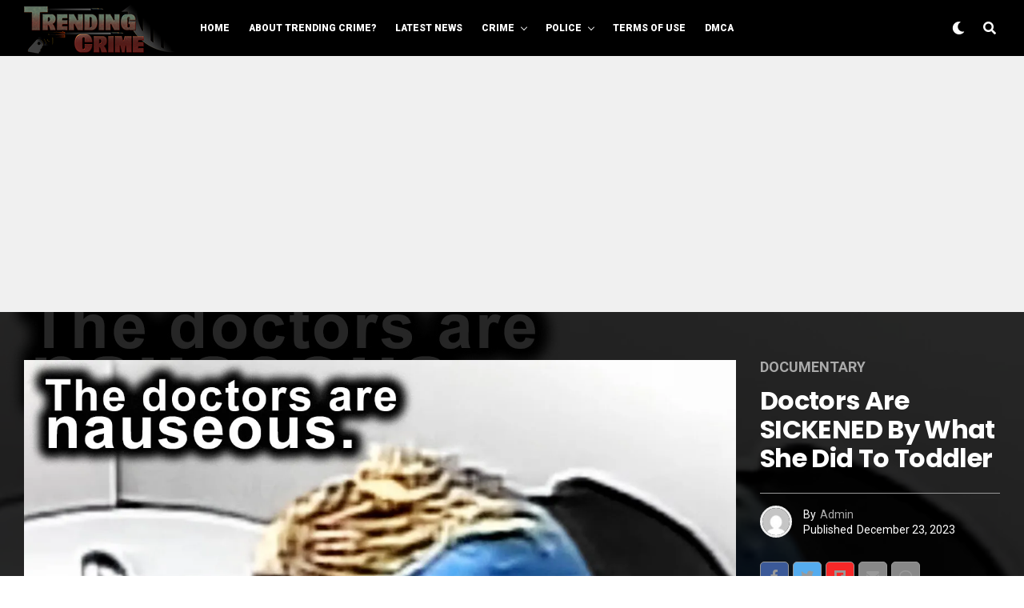

--- FILE ---
content_type: text/html; charset=UTF-8
request_url: https://trendingcrime.com/doctors-are-sickened-by-what-she-did-to-toddler/
body_size: 223887
content:
<!DOCTYPE html>
<html dir="ltr" lang="en-US" prefix="og: https://ogp.me/ns#">
<head>
<meta charset="UTF-8" >
<meta name="viewport" id="viewport" content="width=device-width, initial-scale=1.0, maximum-scale=1.0, minimum-scale=1.0, user-scalable=no" />
		    <!-- PVC Template -->
    <script type="text/template" id="pvc-stats-view-template">
    <i class="pvc-stats-icon large" aria-hidden="true"><svg xmlns="http://www.w3.org/2000/svg" version="1.0" viewBox="0 0 502 315" preserveAspectRatio="xMidYMid meet"><g transform="translate(0,332) scale(0.1,-0.1)" fill="" stroke="none"><path d="M2394 3279 l-29 -30 -3 -207 c-2 -182 0 -211 15 -242 39 -76 157 -76 196 0 15 31 17 60 15 243 l-3 209 -33 29 c-26 23 -41 29 -80 29 -41 0 -53 -5 -78 -31z"/><path d="M3085 3251 c-45 -19 -58 -50 -96 -229 -47 -217 -49 -260 -13 -295 52 -53 146 -42 177 20 16 31 87 366 87 410 0 70 -86 122 -155 94z"/><path d="M1751 3234 c-13 -9 -29 -31 -37 -50 -12 -29 -10 -49 21 -204 19 -94 39 -189 45 -210 14 -50 54 -80 110 -80 34 0 48 6 76 34 21 21 34 44 34 59 0 14 -18 113 -40 219 -37 178 -43 195 -70 221 -36 32 -101 37 -139 11z"/><path d="M1163 3073 c-36 -7 -73 -59 -73 -102 0 -56 133 -378 171 -413 34 -32 83 -37 129 -13 70 36 67 87 -16 290 -86 209 -89 214 -129 231 -35 14 -42 15 -82 7z"/><path d="M3689 3066 c-15 -9 -33 -30 -42 -48 -48 -103 -147 -355 -147 -375 0 -98 131 -148 192 -74 13 15 57 108 97 206 80 196 84 226 37 273 -30 30 -99 39 -137 18z"/><path d="M583 2784 c-38 -19 -67 -74 -58 -113 9 -42 211 -354 242 -373 16 -10 45 -18 66 -18 51 0 107 52 107 100 0 39 -1 41 -124 234 -80 126 -108 162 -133 173 -41 17 -61 16 -100 -3z"/><path d="M4250 2784 c-14 -9 -74 -91 -133 -183 -95 -150 -107 -173 -107 -213 0 -55 33 -94 87 -104 67 -13 90 8 211 198 130 202 137 225 78 284 -27 27 -42 34 -72 34 -22 0 -50 -8 -64 -16z"/><path d="M2275 2693 c-553 -48 -1095 -270 -1585 -649 -135 -104 -459 -423 -483 -476 -23 -49 -22 -139 2 -186 73 -142 361 -457 571 -626 285 -228 642 -407 990 -497 242 -63 336 -73 660 -74 310 0 370 5 595 52 535 111 1045 392 1455 803 122 121 250 273 275 326 19 41 19 137 0 174 -41 79 -309 363 -465 492 -447 370 -946 591 -1479 653 -113 14 -422 18 -536 8z m395 -428 c171 -34 330 -124 456 -258 112 -119 167 -219 211 -378 27 -96 24 -300 -5 -401 -72 -255 -236 -447 -474 -557 -132 -62 -201 -76 -368 -76 -167 0 -236 14 -368 76 -213 98 -373 271 -451 485 -162 444 86 934 547 1084 153 49 292 57 452 25z m909 -232 c222 -123 408 -262 593 -441 76 -74 138 -139 138 -144 0 -16 -233 -242 -330 -319 -155 -123 -309 -223 -461 -299 l-81 -41 32 46 c18 26 49 83 70 128 143 306 141 649 -6 957 -25 52 -61 116 -79 142 l-34 47 45 -20 c26 -10 76 -36 113 -56z m-2057 25 c-40 -58 -105 -190 -130 -263 -110 -324 -59 -707 132 -981 25 -35 42 -64 37 -64 -19 0 -241 119 -326 174 -188 122 -406 314 -532 468 l-58 71 108 103 c185 178 428 349 672 473 66 33 121 60 123 61 2 0 -10 -19 -26 -42z"/><path d="M2375 1950 c-198 -44 -350 -190 -395 -379 -18 -76 -8 -221 19 -290 114 -284 457 -406 731 -260 98 52 188 154 231 260 27 69 37 214 19 290 -38 163 -166 304 -326 360 -67 23 -215 33 -279 19z"/></g></svg></i>
	 <%= total_view %> total views	<% if ( today_view > 0 ) { %>
		<span class="views_today">,  <%= today_view %> views today</span>
	<% } %>
	</span>
	</script>
		    	<style>img:is([sizes="auto" i], [sizes^="auto," i]) { contain-intrinsic-size: 3000px 1500px }</style>
	
		<!-- All in One SEO 4.6.3 - aioseo.com -->
		<meta name="description" content="In today&#039;s true crime documentary, we&#039;re covering the case of Lindsay Partin. Note for YouTube&#039;s review team, here is the context of the video: this is an educational documentary and authoritative news piece based on actual police documents and case files. Our team of psychology professionals analyze the interrogation footage from an educational perspective with" />
		<meta name="robots" content="max-image-preview:large" />
		<link rel="canonical" href="https://trendingcrime.com/doctors-are-sickened-by-what-she-did-to-toddler/" />
		<meta name="generator" content="All in One SEO (AIOSEO) 4.6.3" />
		<meta property="og:locale" content="en_US" />
		<meta property="og:site_name" content="TrendingCrime.com - Welcome to Trending Crime" />
		<meta property="og:type" content="article" />
		<meta property="og:title" content="Doctors Are SICKENED By What She Did To Toddler - TrendingCrime.com" />
		<meta property="og:description" content="In today&#039;s true crime documentary, we&#039;re covering the case of Lindsay Partin. Note for YouTube&#039;s review team, here is the context of the video: this is an educational documentary and authoritative news piece based on actual police documents and case files. Our team of psychology professionals analyze the interrogation footage from an educational perspective with" />
		<meta property="og:url" content="https://trendingcrime.com/doctors-are-sickened-by-what-she-did-to-toddler/" />
		<meta property="article:published_time" content="2023-12-23T12:57:26+00:00" />
		<meta property="article:modified_time" content="2023-12-23T12:57:26+00:00" />
		<meta name="twitter:card" content="summary_large_image" />
		<meta name="twitter:title" content="Doctors Are SICKENED By What She Did To Toddler - TrendingCrime.com" />
		<meta name="twitter:description" content="In today&#039;s true crime documentary, we&#039;re covering the case of Lindsay Partin. Note for YouTube&#039;s review team, here is the context of the video: this is an educational documentary and authoritative news piece based on actual police documents and case files. Our team of psychology professionals analyze the interrogation footage from an educational perspective with" />
		<script type="application/ld+json" class="aioseo-schema">
			{"@context":"https:\/\/schema.org","@graph":[{"@type":"BlogPosting","@id":"https:\/\/trendingcrime.com\/doctors-are-sickened-by-what-she-did-to-toddler\/#blogposting","name":"Doctors Are SICKENED By What She Did To Toddler - TrendingCrime.com","headline":"Doctors Are SICKENED By What She Did To Toddler","author":{"@id":"https:\/\/trendingcrime.com\/author\/montixxx\/#author"},"publisher":{"@id":"https:\/\/trendingcrime.com\/#organization"},"image":{"@type":"ImageObject","url":"https:\/\/i0.wp.com\/trendingcrime.com\/wp-content\/uploads\/2023\/12\/1703336247_maxresdefault.jpg?fit=1280%2C720&ssl=1","width":1280,"height":720},"datePublished":"2023-12-23T06:57:26-06:00","dateModified":"2023-12-23T06:57:26-06:00","inLanguage":"en-US","mainEntityOfPage":{"@id":"https:\/\/trendingcrime.com\/doctors-are-sickened-by-what-she-did-to-toddler\/#webpage"},"isPartOf":{"@id":"https:\/\/trendingcrime.com\/doctors-are-sickened-by-what-she-did-to-toddler\/#webpage"},"articleSection":"Documentary, Featured, Video, Videos"},{"@type":"BreadcrumbList","@id":"https:\/\/trendingcrime.com\/doctors-are-sickened-by-what-she-did-to-toddler\/#breadcrumblist","itemListElement":[{"@type":"ListItem","@id":"https:\/\/trendingcrime.com\/#listItem","position":1,"name":"Home","item":"https:\/\/trendingcrime.com\/","nextItem":"https:\/\/trendingcrime.com\/doctors-are-sickened-by-what-she-did-to-toddler\/#listItem"},{"@type":"ListItem","@id":"https:\/\/trendingcrime.com\/doctors-are-sickened-by-what-she-did-to-toddler\/#listItem","position":2,"name":"Doctors Are SICKENED By What She Did To Toddler","previousItem":"https:\/\/trendingcrime.com\/#listItem"}]},{"@type":"Organization","@id":"https:\/\/trendingcrime.com\/#organization","name":"TrendingCrime.com","url":"https:\/\/trendingcrime.com\/"},{"@type":"Person","@id":"https:\/\/trendingcrime.com\/author\/montixxx\/#author","url":"https:\/\/trendingcrime.com\/author\/montixxx\/","name":"Admin","image":{"@type":"ImageObject","@id":"https:\/\/trendingcrime.com\/doctors-are-sickened-by-what-she-did-to-toddler\/#authorImage","url":"https:\/\/secure.gravatar.com\/avatar\/49cda55c9de75d25fcd0dd3eda81e5684ef7cfbc6998a5725ad5d37e76d9dbc8?s=96&d=mm&r=g","width":96,"height":96,"caption":"Admin"}},{"@type":"WebPage","@id":"https:\/\/trendingcrime.com\/doctors-are-sickened-by-what-she-did-to-toddler\/#webpage","url":"https:\/\/trendingcrime.com\/doctors-are-sickened-by-what-she-did-to-toddler\/","name":"Doctors Are SICKENED By What She Did To Toddler - TrendingCrime.com","description":"In today's true crime documentary, we're covering the case of Lindsay Partin. Note for YouTube's review team, here is the context of the video: this is an educational documentary and authoritative news piece based on actual police documents and case files. Our team of psychology professionals analyze the interrogation footage from an educational perspective with","inLanguage":"en-US","isPartOf":{"@id":"https:\/\/trendingcrime.com\/#website"},"breadcrumb":{"@id":"https:\/\/trendingcrime.com\/doctors-are-sickened-by-what-she-did-to-toddler\/#breadcrumblist"},"author":{"@id":"https:\/\/trendingcrime.com\/author\/montixxx\/#author"},"creator":{"@id":"https:\/\/trendingcrime.com\/author\/montixxx\/#author"},"image":{"@type":"ImageObject","url":"https:\/\/i0.wp.com\/trendingcrime.com\/wp-content\/uploads\/2023\/12\/1703336247_maxresdefault.jpg?fit=1280%2C720&ssl=1","@id":"https:\/\/trendingcrime.com\/doctors-are-sickened-by-what-she-did-to-toddler\/#mainImage","width":1280,"height":720},"primaryImageOfPage":{"@id":"https:\/\/trendingcrime.com\/doctors-are-sickened-by-what-she-did-to-toddler\/#mainImage"},"datePublished":"2023-12-23T06:57:26-06:00","dateModified":"2023-12-23T06:57:26-06:00"},{"@type":"WebSite","@id":"https:\/\/trendingcrime.com\/#website","url":"https:\/\/trendingcrime.com\/","name":"TrendingCrime.com","description":"Welcome to Trending Crime","inLanguage":"en-US","publisher":{"@id":"https:\/\/trendingcrime.com\/#organization"}}]}
		</script>
		<!-- All in One SEO -->

	    <meta name="keywords" content="">
		
		
	
  
	<!-- This site is optimized with the Yoast SEO plugin v25.6 - https://yoast.com/wordpress/plugins/seo/ -->
	<title>Doctors Are SICKENED By What She Did To Toddler - TrendingCrime.com</title>
	<meta name="description" content="TrendingCrime.com" />
	<link rel="canonical" href="https://trendingcrime.com/doctors-are-sickened-by-what-she-did-to-toddler/" />
	<meta property="og:locale" content="en_US" />
	<meta property="og:type" content="article" />
	<meta property="og:title" content="Doctors Are SICKENED By What She Did To Toddler - TrendingCrime.com" />
	<meta property="og:description" content="TrendingCrime.com" />
	<meta property="og:url" content="https://trendingcrime.com/doctors-are-sickened-by-what-she-did-to-toddler/" />
	<meta property="og:site_name" content="TrendingCrime.com" />
	<meta property="article:publisher" content="https://facebook.com/trendingcrime" />
	<meta property="article:published_time" content="2023-12-23T12:57:26+00:00" />
	<meta name="author" content="Admin" />
	<meta name="twitter:card" content="summary_large_image" />
	<meta name="twitter:label1" content="Written by" />
	<meta name="twitter:data1" content="Admin" />
	<script type="application/ld+json" class="yoast-schema-graph">{"@context":"https://schema.org","@graph":[{"@type":"NewsArticle","@id":"https://trendingcrime.com/doctors-are-sickened-by-what-she-did-to-toddler/#article","isPartOf":{"@id":"https://trendingcrime.com/doctors-are-sickened-by-what-she-did-to-toddler/"},"author":{"name":"Admin","@id":"https://trendingcrime.com/#/schema/person/4142b1557c77212f7bffa6da7232308d"},"headline":"Doctors Are SICKENED By What She Did To Toddler","datePublished":"2023-12-23T12:57:26+00:00","mainEntityOfPage":{"@id":"https://trendingcrime.com/doctors-are-sickened-by-what-she-did-to-toddler/"},"wordCount":85,"commentCount":0,"publisher":{"@id":"https://trendingcrime.com/#organization"},"image":{"@id":"https://trendingcrime.com/doctors-are-sickened-by-what-she-did-to-toddler/#primaryimage"},"thumbnailUrl":"https://i0.wp.com/trendingcrime.com/wp-content/uploads/2023/12/1703336247_maxresdefault.jpg?fit=1280%2C720&ssl=1","keywords":["Featured","Video","Videos"],"articleSection":["Documentary"],"inLanguage":"en-US","potentialAction":[{"@type":"CommentAction","name":"Comment","target":["https://trendingcrime.com/doctors-are-sickened-by-what-she-did-to-toddler/#respond"]}]},{"@type":"WebPage","@id":"https://trendingcrime.com/doctors-are-sickened-by-what-she-did-to-toddler/","url":"https://trendingcrime.com/doctors-are-sickened-by-what-she-did-to-toddler/","name":"Doctors Are SICKENED By What She Did To Toddler - TrendingCrime.com","isPartOf":{"@id":"https://trendingcrime.com/#website"},"primaryImageOfPage":{"@id":"https://trendingcrime.com/doctors-are-sickened-by-what-she-did-to-toddler/#primaryimage"},"image":{"@id":"https://trendingcrime.com/doctors-are-sickened-by-what-she-did-to-toddler/#primaryimage"},"thumbnailUrl":"https://i0.wp.com/trendingcrime.com/wp-content/uploads/2023/12/1703336247_maxresdefault.jpg?fit=1280%2C720&ssl=1","datePublished":"2023-12-23T12:57:26+00:00","description":"TrendingCrime.com","breadcrumb":{"@id":"https://trendingcrime.com/doctors-are-sickened-by-what-she-did-to-toddler/#breadcrumb"},"inLanguage":"en-US","potentialAction":[{"@type":"ReadAction","target":["https://trendingcrime.com/doctors-are-sickened-by-what-she-did-to-toddler/"]}]},{"@type":"ImageObject","inLanguage":"en-US","@id":"https://trendingcrime.com/doctors-are-sickened-by-what-she-did-to-toddler/#primaryimage","url":"https://i0.wp.com/trendingcrime.com/wp-content/uploads/2023/12/1703336247_maxresdefault.jpg?fit=1280%2C720&ssl=1","contentUrl":"https://i0.wp.com/trendingcrime.com/wp-content/uploads/2023/12/1703336247_maxresdefault.jpg?fit=1280%2C720&ssl=1","width":1280,"height":720},{"@type":"BreadcrumbList","@id":"https://trendingcrime.com/doctors-are-sickened-by-what-she-did-to-toddler/#breadcrumb","itemListElement":[{"@type":"ListItem","position":1,"name":"Home","item":"https://trendingcrime.com/"},{"@type":"ListItem","position":2,"name":"Doctors Are SICKENED By What She Did To Toddler"}]},{"@type":"WebSite","@id":"https://trendingcrime.com/#website","url":"https://trendingcrime.com/","name":"TrendingCrime.com","description":"Welcome to Trending Crime","publisher":{"@id":"https://trendingcrime.com/#organization"},"potentialAction":[{"@type":"SearchAction","target":{"@type":"EntryPoint","urlTemplate":"https://trendingcrime.com/?s={search_term_string}"},"query-input":{"@type":"PropertyValueSpecification","valueRequired":true,"valueName":"search_term_string"}}],"inLanguage":"en-US"},{"@type":"Organization","@id":"https://trendingcrime.com/#organization","name":"Trending Crime","url":"https://trendingcrime.com/","logo":{"@type":"ImageObject","inLanguage":"en-US","@id":"https://trendingcrime.com/#/schema/logo/image/","url":"https://i0.wp.com/trendingcrime.com/wp-content/uploads/2022/01/trending-logo-e1654611016170.png?fit=1482%2C518&ssl=1","contentUrl":"https://i0.wp.com/trendingcrime.com/wp-content/uploads/2022/01/trending-logo-e1654611016170.png?fit=1482%2C518&ssl=1","width":1482,"height":518,"caption":"Trending Crime"},"image":{"@id":"https://trendingcrime.com/#/schema/logo/image/"},"sameAs":["https://facebook.com/trendingcrime"]},{"@type":"Person","@id":"https://trendingcrime.com/#/schema/person/4142b1557c77212f7bffa6da7232308d","name":"Admin","image":{"@type":"ImageObject","inLanguage":"en-US","@id":"https://trendingcrime.com/#/schema/person/image/","url":"https://secure.gravatar.com/avatar/49cda55c9de75d25fcd0dd3eda81e5684ef7cfbc6998a5725ad5d37e76d9dbc8?s=96&d=mm&r=g","contentUrl":"https://secure.gravatar.com/avatar/49cda55c9de75d25fcd0dd3eda81e5684ef7cfbc6998a5725ad5d37e76d9dbc8?s=96&d=mm&r=g","caption":"Admin"},"sameAs":["http:"],"url":"https://trendingcrime.com/author/montixxx/"}]}</script>
	<!-- / Yoast SEO plugin. -->


<link rel='dns-prefetch' href='//www.googletagmanager.com' />
<link rel='dns-prefetch' href='//stats.wp.com' />
<link rel='dns-prefetch' href='//ajax.googleapis.com' />
<link rel='dns-prefetch' href='//use.fontawesome.com' />
<link rel='dns-prefetch' href='//fonts.googleapis.com' />
<link rel='preconnect' href='//i0.wp.com' />
<link rel='preconnect' href='//c0.wp.com' />
<link rel="alternate" type="application/rss+xml" title="TrendingCrime.com &raquo; Feed" href="https://trendingcrime.com/feed/" />
<link rel="alternate" type="application/rss+xml" title="TrendingCrime.com &raquo; Comments Feed" href="https://trendingcrime.com/comments/feed/" />
<link rel="alternate" type="application/rss+xml" title="TrendingCrime.com &raquo; Doctors Are SICKENED By What She Did To Toddler Comments Feed" href="https://trendingcrime.com/doctors-are-sickened-by-what-she-did-to-toddler/feed/" />
		<!-- This site uses the Google Analytics by MonsterInsights plugin v9.9.0 - Using Analytics tracking - https://www.monsterinsights.com/ -->
							<script src="//www.googletagmanager.com/gtag/js?id=G-PXZQ7NLP2K"  data-cfasync="false" data-wpfc-render="false" type="text/javascript" async></script>
			<script data-cfasync="false" data-wpfc-render="false" type="text/javascript">
				var mi_version = '9.9.0';
				var mi_track_user = true;
				var mi_no_track_reason = '';
								var MonsterInsightsDefaultLocations = {"page_location":"https:\/\/trendingcrime.com\/doctors-are-sickened-by-what-she-did-to-toddler\/"};
								if ( typeof MonsterInsightsPrivacyGuardFilter === 'function' ) {
					var MonsterInsightsLocations = (typeof MonsterInsightsExcludeQuery === 'object') ? MonsterInsightsPrivacyGuardFilter( MonsterInsightsExcludeQuery ) : MonsterInsightsPrivacyGuardFilter( MonsterInsightsDefaultLocations );
				} else {
					var MonsterInsightsLocations = (typeof MonsterInsightsExcludeQuery === 'object') ? MonsterInsightsExcludeQuery : MonsterInsightsDefaultLocations;
				}

								var disableStrs = [
										'ga-disable-G-PXZQ7NLP2K',
									];

				/* Function to detect opted out users */
				function __gtagTrackerIsOptedOut() {
					for (var index = 0; index < disableStrs.length; index++) {
						if (document.cookie.indexOf(disableStrs[index] + '=true') > -1) {
							return true;
						}
					}

					return false;
				}

				/* Disable tracking if the opt-out cookie exists. */
				if (__gtagTrackerIsOptedOut()) {
					for (var index = 0; index < disableStrs.length; index++) {
						window[disableStrs[index]] = true;
					}
				}

				/* Opt-out function */
				function __gtagTrackerOptout() {
					for (var index = 0; index < disableStrs.length; index++) {
						document.cookie = disableStrs[index] + '=true; expires=Thu, 31 Dec 2099 23:59:59 UTC; path=/';
						window[disableStrs[index]] = true;
					}
				}

				if ('undefined' === typeof gaOptout) {
					function gaOptout() {
						__gtagTrackerOptout();
					}
				}
								window.dataLayer = window.dataLayer || [];

				window.MonsterInsightsDualTracker = {
					helpers: {},
					trackers: {},
				};
				if (mi_track_user) {
					function __gtagDataLayer() {
						dataLayer.push(arguments);
					}

					function __gtagTracker(type, name, parameters) {
						if (!parameters) {
							parameters = {};
						}

						if (parameters.send_to) {
							__gtagDataLayer.apply(null, arguments);
							return;
						}

						if (type === 'event') {
														parameters.send_to = monsterinsights_frontend.v4_id;
							var hookName = name;
							if (typeof parameters['event_category'] !== 'undefined') {
								hookName = parameters['event_category'] + ':' + name;
							}

							if (typeof MonsterInsightsDualTracker.trackers[hookName] !== 'undefined') {
								MonsterInsightsDualTracker.trackers[hookName](parameters);
							} else {
								__gtagDataLayer('event', name, parameters);
							}
							
						} else {
							__gtagDataLayer.apply(null, arguments);
						}
					}

					__gtagTracker('js', new Date());
					__gtagTracker('set', {
						'developer_id.dZGIzZG': true,
											});
					if ( MonsterInsightsLocations.page_location ) {
						__gtagTracker('set', MonsterInsightsLocations);
					}
										__gtagTracker('config', 'G-PXZQ7NLP2K', {"forceSSL":"true","link_attribution":"true"} );
										window.gtag = __gtagTracker;										(function () {
						/* https://developers.google.com/analytics/devguides/collection/analyticsjs/ */
						/* ga and __gaTracker compatibility shim. */
						var noopfn = function () {
							return null;
						};
						var newtracker = function () {
							return new Tracker();
						};
						var Tracker = function () {
							return null;
						};
						var p = Tracker.prototype;
						p.get = noopfn;
						p.set = noopfn;
						p.send = function () {
							var args = Array.prototype.slice.call(arguments);
							args.unshift('send');
							__gaTracker.apply(null, args);
						};
						var __gaTracker = function () {
							var len = arguments.length;
							if (len === 0) {
								return;
							}
							var f = arguments[len - 1];
							if (typeof f !== 'object' || f === null || typeof f.hitCallback !== 'function') {
								if ('send' === arguments[0]) {
									var hitConverted, hitObject = false, action;
									if ('event' === arguments[1]) {
										if ('undefined' !== typeof arguments[3]) {
											hitObject = {
												'eventAction': arguments[3],
												'eventCategory': arguments[2],
												'eventLabel': arguments[4],
												'value': arguments[5] ? arguments[5] : 1,
											}
										}
									}
									if ('pageview' === arguments[1]) {
										if ('undefined' !== typeof arguments[2]) {
											hitObject = {
												'eventAction': 'page_view',
												'page_path': arguments[2],
											}
										}
									}
									if (typeof arguments[2] === 'object') {
										hitObject = arguments[2];
									}
									if (typeof arguments[5] === 'object') {
										Object.assign(hitObject, arguments[5]);
									}
									if ('undefined' !== typeof arguments[1].hitType) {
										hitObject = arguments[1];
										if ('pageview' === hitObject.hitType) {
											hitObject.eventAction = 'page_view';
										}
									}
									if (hitObject) {
										action = 'timing' === arguments[1].hitType ? 'timing_complete' : hitObject.eventAction;
										hitConverted = mapArgs(hitObject);
										__gtagTracker('event', action, hitConverted);
									}
								}
								return;
							}

							function mapArgs(args) {
								var arg, hit = {};
								var gaMap = {
									'eventCategory': 'event_category',
									'eventAction': 'event_action',
									'eventLabel': 'event_label',
									'eventValue': 'event_value',
									'nonInteraction': 'non_interaction',
									'timingCategory': 'event_category',
									'timingVar': 'name',
									'timingValue': 'value',
									'timingLabel': 'event_label',
									'page': 'page_path',
									'location': 'page_location',
									'title': 'page_title',
									'referrer' : 'page_referrer',
								};
								for (arg in args) {
																		if (!(!args.hasOwnProperty(arg) || !gaMap.hasOwnProperty(arg))) {
										hit[gaMap[arg]] = args[arg];
									} else {
										hit[arg] = args[arg];
									}
								}
								return hit;
							}

							try {
								f.hitCallback();
							} catch (ex) {
							}
						};
						__gaTracker.create = newtracker;
						__gaTracker.getByName = newtracker;
						__gaTracker.getAll = function () {
							return [];
						};
						__gaTracker.remove = noopfn;
						__gaTracker.loaded = true;
						window['__gaTracker'] = __gaTracker;
					})();
									} else {
										console.log("");
					(function () {
						function __gtagTracker() {
							return null;
						}

						window['__gtagTracker'] = __gtagTracker;
						window['gtag'] = __gtagTracker;
					})();
									}
			</script>
			
							<!-- / Google Analytics by MonsterInsights -->
		<script type="text/javascript">
/* <![CDATA[ */
window._wpemojiSettings = {"baseUrl":"https:\/\/s.w.org\/images\/core\/emoji\/16.0.1\/72x72\/","ext":".png","svgUrl":"https:\/\/s.w.org\/images\/core\/emoji\/16.0.1\/svg\/","svgExt":".svg","source":{"concatemoji":"https:\/\/trendingcrime.com\/wp-includes\/js\/wp-emoji-release.min.js?ver=6.8.2"}};
/*! This file is auto-generated */
!function(s,n){var o,i,e;function c(e){try{var t={supportTests:e,timestamp:(new Date).valueOf()};sessionStorage.setItem(o,JSON.stringify(t))}catch(e){}}function p(e,t,n){e.clearRect(0,0,e.canvas.width,e.canvas.height),e.fillText(t,0,0);var t=new Uint32Array(e.getImageData(0,0,e.canvas.width,e.canvas.height).data),a=(e.clearRect(0,0,e.canvas.width,e.canvas.height),e.fillText(n,0,0),new Uint32Array(e.getImageData(0,0,e.canvas.width,e.canvas.height).data));return t.every(function(e,t){return e===a[t]})}function u(e,t){e.clearRect(0,0,e.canvas.width,e.canvas.height),e.fillText(t,0,0);for(var n=e.getImageData(16,16,1,1),a=0;a<n.data.length;a++)if(0!==n.data[a])return!1;return!0}function f(e,t,n,a){switch(t){case"flag":return n(e,"\ud83c\udff3\ufe0f\u200d\u26a7\ufe0f","\ud83c\udff3\ufe0f\u200b\u26a7\ufe0f")?!1:!n(e,"\ud83c\udde8\ud83c\uddf6","\ud83c\udde8\u200b\ud83c\uddf6")&&!n(e,"\ud83c\udff4\udb40\udc67\udb40\udc62\udb40\udc65\udb40\udc6e\udb40\udc67\udb40\udc7f","\ud83c\udff4\u200b\udb40\udc67\u200b\udb40\udc62\u200b\udb40\udc65\u200b\udb40\udc6e\u200b\udb40\udc67\u200b\udb40\udc7f");case"emoji":return!a(e,"\ud83e\udedf")}return!1}function g(e,t,n,a){var r="undefined"!=typeof WorkerGlobalScope&&self instanceof WorkerGlobalScope?new OffscreenCanvas(300,150):s.createElement("canvas"),o=r.getContext("2d",{willReadFrequently:!0}),i=(o.textBaseline="top",o.font="600 32px Arial",{});return e.forEach(function(e){i[e]=t(o,e,n,a)}),i}function t(e){var t=s.createElement("script");t.src=e,t.defer=!0,s.head.appendChild(t)}"undefined"!=typeof Promise&&(o="wpEmojiSettingsSupports",i=["flag","emoji"],n.supports={everything:!0,everythingExceptFlag:!0},e=new Promise(function(e){s.addEventListener("DOMContentLoaded",e,{once:!0})}),new Promise(function(t){var n=function(){try{var e=JSON.parse(sessionStorage.getItem(o));if("object"==typeof e&&"number"==typeof e.timestamp&&(new Date).valueOf()<e.timestamp+604800&&"object"==typeof e.supportTests)return e.supportTests}catch(e){}return null}();if(!n){if("undefined"!=typeof Worker&&"undefined"!=typeof OffscreenCanvas&&"undefined"!=typeof URL&&URL.createObjectURL&&"undefined"!=typeof Blob)try{var e="postMessage("+g.toString()+"("+[JSON.stringify(i),f.toString(),p.toString(),u.toString()].join(",")+"));",a=new Blob([e],{type:"text/javascript"}),r=new Worker(URL.createObjectURL(a),{name:"wpTestEmojiSupports"});return void(r.onmessage=function(e){c(n=e.data),r.terminate(),t(n)})}catch(e){}c(n=g(i,f,p,u))}t(n)}).then(function(e){for(var t in e)n.supports[t]=e[t],n.supports.everything=n.supports.everything&&n.supports[t],"flag"!==t&&(n.supports.everythingExceptFlag=n.supports.everythingExceptFlag&&n.supports[t]);n.supports.everythingExceptFlag=n.supports.everythingExceptFlag&&!n.supports.flag,n.DOMReady=!1,n.readyCallback=function(){n.DOMReady=!0}}).then(function(){return e}).then(function(){var e;n.supports.everything||(n.readyCallback(),(e=n.source||{}).concatemoji?t(e.concatemoji):e.wpemoji&&e.twemoji&&(t(e.twemoji),t(e.wpemoji)))}))}((window,document),window._wpemojiSettings);
/* ]]> */
</script>
<link rel='stylesheet' id='jetpack_related-posts-css' href='https://c0.wp.com/p/jetpack/15.2/modules/related-posts/related-posts.css' type='text/css' media='all' />
<style id='wp-emoji-styles-inline-css' type='text/css'>

	img.wp-smiley, img.emoji {
		display: inline !important;
		border: none !important;
		box-shadow: none !important;
		height: 1em !important;
		width: 1em !important;
		margin: 0 0.07em !important;
		vertical-align: -0.1em !important;
		background: none !important;
		padding: 0 !important;
	}
</style>
<link rel='stylesheet' id='wp-block-library-css' href='https://c0.wp.com/c/6.8.2/wp-includes/css/dist/block-library/style.min.css' type='text/css' media='all' />
<style id='classic-theme-styles-inline-css' type='text/css'>
/*! This file is auto-generated */
.wp-block-button__link{color:#fff;background-color:#32373c;border-radius:9999px;box-shadow:none;text-decoration:none;padding:calc(.667em + 2px) calc(1.333em + 2px);font-size:1.125em}.wp-block-file__button{background:#32373c;color:#fff;text-decoration:none}
</style>
<style id='global-styles-inline-css' type='text/css'>
:root{--wp--preset--aspect-ratio--square: 1;--wp--preset--aspect-ratio--4-3: 4/3;--wp--preset--aspect-ratio--3-4: 3/4;--wp--preset--aspect-ratio--3-2: 3/2;--wp--preset--aspect-ratio--2-3: 2/3;--wp--preset--aspect-ratio--16-9: 16/9;--wp--preset--aspect-ratio--9-16: 9/16;--wp--preset--color--black: #000000;--wp--preset--color--cyan-bluish-gray: #abb8c3;--wp--preset--color--white: #ffffff;--wp--preset--color--pale-pink: #f78da7;--wp--preset--color--vivid-red: #cf2e2e;--wp--preset--color--luminous-vivid-orange: #ff6900;--wp--preset--color--luminous-vivid-amber: #fcb900;--wp--preset--color--light-green-cyan: #7bdcb5;--wp--preset--color--vivid-green-cyan: #00d084;--wp--preset--color--pale-cyan-blue: #8ed1fc;--wp--preset--color--vivid-cyan-blue: #0693e3;--wp--preset--color--vivid-purple: #9b51e0;--wp--preset--color--: #444;--wp--preset--gradient--vivid-cyan-blue-to-vivid-purple: linear-gradient(135deg,rgba(6,147,227,1) 0%,rgb(155,81,224) 100%);--wp--preset--gradient--light-green-cyan-to-vivid-green-cyan: linear-gradient(135deg,rgb(122,220,180) 0%,rgb(0,208,130) 100%);--wp--preset--gradient--luminous-vivid-amber-to-luminous-vivid-orange: linear-gradient(135deg,rgba(252,185,0,1) 0%,rgba(255,105,0,1) 100%);--wp--preset--gradient--luminous-vivid-orange-to-vivid-red: linear-gradient(135deg,rgba(255,105,0,1) 0%,rgb(207,46,46) 100%);--wp--preset--gradient--very-light-gray-to-cyan-bluish-gray: linear-gradient(135deg,rgb(238,238,238) 0%,rgb(169,184,195) 100%);--wp--preset--gradient--cool-to-warm-spectrum: linear-gradient(135deg,rgb(74,234,220) 0%,rgb(151,120,209) 20%,rgb(207,42,186) 40%,rgb(238,44,130) 60%,rgb(251,105,98) 80%,rgb(254,248,76) 100%);--wp--preset--gradient--blush-light-purple: linear-gradient(135deg,rgb(255,206,236) 0%,rgb(152,150,240) 100%);--wp--preset--gradient--blush-bordeaux: linear-gradient(135deg,rgb(254,205,165) 0%,rgb(254,45,45) 50%,rgb(107,0,62) 100%);--wp--preset--gradient--luminous-dusk: linear-gradient(135deg,rgb(255,203,112) 0%,rgb(199,81,192) 50%,rgb(65,88,208) 100%);--wp--preset--gradient--pale-ocean: linear-gradient(135deg,rgb(255,245,203) 0%,rgb(182,227,212) 50%,rgb(51,167,181) 100%);--wp--preset--gradient--electric-grass: linear-gradient(135deg,rgb(202,248,128) 0%,rgb(113,206,126) 100%);--wp--preset--gradient--midnight: linear-gradient(135deg,rgb(2,3,129) 0%,rgb(40,116,252) 100%);--wp--preset--font-size--small: 13px;--wp--preset--font-size--medium: 20px;--wp--preset--font-size--large: 36px;--wp--preset--font-size--x-large: 42px;--wp--preset--spacing--20: 0.44rem;--wp--preset--spacing--30: 0.67rem;--wp--preset--spacing--40: 1rem;--wp--preset--spacing--50: 1.5rem;--wp--preset--spacing--60: 2.25rem;--wp--preset--spacing--70: 3.38rem;--wp--preset--spacing--80: 5.06rem;--wp--preset--shadow--natural: 6px 6px 9px rgba(0, 0, 0, 0.2);--wp--preset--shadow--deep: 12px 12px 50px rgba(0, 0, 0, 0.4);--wp--preset--shadow--sharp: 6px 6px 0px rgba(0, 0, 0, 0.2);--wp--preset--shadow--outlined: 6px 6px 0px -3px rgba(255, 255, 255, 1), 6px 6px rgba(0, 0, 0, 1);--wp--preset--shadow--crisp: 6px 6px 0px rgba(0, 0, 0, 1);}:where(.is-layout-flex){gap: 0.5em;}:where(.is-layout-grid){gap: 0.5em;}body .is-layout-flex{display: flex;}.is-layout-flex{flex-wrap: wrap;align-items: center;}.is-layout-flex > :is(*, div){margin: 0;}body .is-layout-grid{display: grid;}.is-layout-grid > :is(*, div){margin: 0;}:where(.wp-block-columns.is-layout-flex){gap: 2em;}:where(.wp-block-columns.is-layout-grid){gap: 2em;}:where(.wp-block-post-template.is-layout-flex){gap: 1.25em;}:where(.wp-block-post-template.is-layout-grid){gap: 1.25em;}.has-black-color{color: var(--wp--preset--color--black) !important;}.has-cyan-bluish-gray-color{color: var(--wp--preset--color--cyan-bluish-gray) !important;}.has-white-color{color: var(--wp--preset--color--white) !important;}.has-pale-pink-color{color: var(--wp--preset--color--pale-pink) !important;}.has-vivid-red-color{color: var(--wp--preset--color--vivid-red) !important;}.has-luminous-vivid-orange-color{color: var(--wp--preset--color--luminous-vivid-orange) !important;}.has-luminous-vivid-amber-color{color: var(--wp--preset--color--luminous-vivid-amber) !important;}.has-light-green-cyan-color{color: var(--wp--preset--color--light-green-cyan) !important;}.has-vivid-green-cyan-color{color: var(--wp--preset--color--vivid-green-cyan) !important;}.has-pale-cyan-blue-color{color: var(--wp--preset--color--pale-cyan-blue) !important;}.has-vivid-cyan-blue-color{color: var(--wp--preset--color--vivid-cyan-blue) !important;}.has-vivid-purple-color{color: var(--wp--preset--color--vivid-purple) !important;}.has-black-background-color{background-color: var(--wp--preset--color--black) !important;}.has-cyan-bluish-gray-background-color{background-color: var(--wp--preset--color--cyan-bluish-gray) !important;}.has-white-background-color{background-color: var(--wp--preset--color--white) !important;}.has-pale-pink-background-color{background-color: var(--wp--preset--color--pale-pink) !important;}.has-vivid-red-background-color{background-color: var(--wp--preset--color--vivid-red) !important;}.has-luminous-vivid-orange-background-color{background-color: var(--wp--preset--color--luminous-vivid-orange) !important;}.has-luminous-vivid-amber-background-color{background-color: var(--wp--preset--color--luminous-vivid-amber) !important;}.has-light-green-cyan-background-color{background-color: var(--wp--preset--color--light-green-cyan) !important;}.has-vivid-green-cyan-background-color{background-color: var(--wp--preset--color--vivid-green-cyan) !important;}.has-pale-cyan-blue-background-color{background-color: var(--wp--preset--color--pale-cyan-blue) !important;}.has-vivid-cyan-blue-background-color{background-color: var(--wp--preset--color--vivid-cyan-blue) !important;}.has-vivid-purple-background-color{background-color: var(--wp--preset--color--vivid-purple) !important;}.has-black-border-color{border-color: var(--wp--preset--color--black) !important;}.has-cyan-bluish-gray-border-color{border-color: var(--wp--preset--color--cyan-bluish-gray) !important;}.has-white-border-color{border-color: var(--wp--preset--color--white) !important;}.has-pale-pink-border-color{border-color: var(--wp--preset--color--pale-pink) !important;}.has-vivid-red-border-color{border-color: var(--wp--preset--color--vivid-red) !important;}.has-luminous-vivid-orange-border-color{border-color: var(--wp--preset--color--luminous-vivid-orange) !important;}.has-luminous-vivid-amber-border-color{border-color: var(--wp--preset--color--luminous-vivid-amber) !important;}.has-light-green-cyan-border-color{border-color: var(--wp--preset--color--light-green-cyan) !important;}.has-vivid-green-cyan-border-color{border-color: var(--wp--preset--color--vivid-green-cyan) !important;}.has-pale-cyan-blue-border-color{border-color: var(--wp--preset--color--pale-cyan-blue) !important;}.has-vivid-cyan-blue-border-color{border-color: var(--wp--preset--color--vivid-cyan-blue) !important;}.has-vivid-purple-border-color{border-color: var(--wp--preset--color--vivid-purple) !important;}.has-vivid-cyan-blue-to-vivid-purple-gradient-background{background: var(--wp--preset--gradient--vivid-cyan-blue-to-vivid-purple) !important;}.has-light-green-cyan-to-vivid-green-cyan-gradient-background{background: var(--wp--preset--gradient--light-green-cyan-to-vivid-green-cyan) !important;}.has-luminous-vivid-amber-to-luminous-vivid-orange-gradient-background{background: var(--wp--preset--gradient--luminous-vivid-amber-to-luminous-vivid-orange) !important;}.has-luminous-vivid-orange-to-vivid-red-gradient-background{background: var(--wp--preset--gradient--luminous-vivid-orange-to-vivid-red) !important;}.has-very-light-gray-to-cyan-bluish-gray-gradient-background{background: var(--wp--preset--gradient--very-light-gray-to-cyan-bluish-gray) !important;}.has-cool-to-warm-spectrum-gradient-background{background: var(--wp--preset--gradient--cool-to-warm-spectrum) !important;}.has-blush-light-purple-gradient-background{background: var(--wp--preset--gradient--blush-light-purple) !important;}.has-blush-bordeaux-gradient-background{background: var(--wp--preset--gradient--blush-bordeaux) !important;}.has-luminous-dusk-gradient-background{background: var(--wp--preset--gradient--luminous-dusk) !important;}.has-pale-ocean-gradient-background{background: var(--wp--preset--gradient--pale-ocean) !important;}.has-electric-grass-gradient-background{background: var(--wp--preset--gradient--electric-grass) !important;}.has-midnight-gradient-background{background: var(--wp--preset--gradient--midnight) !important;}.has-small-font-size{font-size: var(--wp--preset--font-size--small) !important;}.has-medium-font-size{font-size: var(--wp--preset--font-size--medium) !important;}.has-large-font-size{font-size: var(--wp--preset--font-size--large) !important;}.has-x-large-font-size{font-size: var(--wp--preset--font-size--x-large) !important;}
:where(.wp-block-post-template.is-layout-flex){gap: 1.25em;}:where(.wp-block-post-template.is-layout-grid){gap: 1.25em;}
:where(.wp-block-columns.is-layout-flex){gap: 2em;}:where(.wp-block-columns.is-layout-grid){gap: 2em;}
:root :where(.wp-block-pullquote){font-size: 1.5em;line-height: 1.6;}
</style>
<link rel='stylesheet' id='ads-for-wp-front-css-css' href='https://trendingcrime.com/wp-content/plugins/ads-for-wp/public/assets/css/adsforwp-front.min.css?ver=1.9.33' type='text/css' media='all' />
<link rel='stylesheet' id='a3-pvc-style-css' href='https://trendingcrime.com/wp-content/plugins/page-views-count/assets/css/style.min.css?ver=2.8.7' type='text/css' media='all' />
<link rel='stylesheet' id='wp-automatic-css' href='https://trendingcrime.com/wp-content/plugins/wp-automatic-plugin-for-wordpress/css/admin-dashboard.css?ver=1.0.0' type='text/css' media='all' />
<link rel='stylesheet' id='wp-automatic-gallery-css' href='https://trendingcrime.com/wp-content/plugins/wp-automatic-plugin-for-wordpress/css/wp-automatic.css?ver=1.0.0' type='text/css' media='all' />
<link rel='stylesheet' id='ql-jquery-ui-css' href='//ajax.googleapis.com/ajax/libs/jqueryui/1.12.1/themes/smoothness/jquery-ui.css?ver=6.8.2' type='text/css' media='all' />
<link rel='stylesheet' id='reviewer-photoswipe-css' href='https://trendingcrime.com/wp-content/plugins/reviewer/public/assets/css/photoswipe.css?ver=3.14.2' type='text/css' media='all' />
<link rel='stylesheet' id='dashicons-css' href='https://c0.wp.com/c/6.8.2/wp-includes/css/dashicons.min.css' type='text/css' media='all' />
<link rel='stylesheet' id='reviewer-public-css' href='https://trendingcrime.com/wp-content/plugins/reviewer/public/assets/css/reviewer-public.css?ver=3.14.2' type='text/css' media='all' />
<link rel='stylesheet' id='zox-custom-style-css' href='https://trendingcrime.com/wp-content/themes/zonews01/style.css?ver=6.8.2' type='text/css' media='all' />
<style id='zox-custom-style-inline-css' type='text/css'>


	a,
	a:visited,
	a:hover h2.zox-s-title1,
	a:hover h2.zox-s-title1-feat,
	a:hover h2.zox-s-title2,
	a:hover h2.zox-s-title3,
	.zox-post-body p a,
	h3.zox-post-cat a,
	.sp-template a,
	.sp-data-table a,
	span.zox-author-name a,
	a:hover h2.zox-authors-latest,
	span.zox-authors-name a:hover,
	#zox-side-wrap a:hover {
		color: #b80000;
	}

	.zox-s8 a:hover h2.zox-s-title1,
	.zox-s8 a:hover h2.zox-s-title1-feat,
	.zox-s8 a:hover h2.zox-s-title2,
	.zox-s8 a:hover h2.zox-s-title3 {
		box-shadow: 15px 0 0 #fff, -10px 0 0 #fff;
		color: #b80000;
	}

	.woocommerce-message:before,
	.woocommerce-info:before,
	.woocommerce-message:before,
	.woocommerce .star-rating span:before,
	span.zox-s-cat,
	h3.zox-post-cat a,
	.zox-s6 span.zox-s-cat,
	.zox-s8 span.zox-s-cat,
	.zox-widget-side-trend-wrap .zox-art-text:before {
		color: #b80000;
	}

	.zox-widget-bgp,
	.zox-widget-bgp.zox-widget-txtw .zox-art-wrap,
	.zox-widget-bgp.zox-widget-txtw .zox-widget-featl-sub .zox-art-wrap,
	.zox-s4 .zox-widget-bgp span.zox-s-cat,
	.woocommerce span.onsale,
	.zox-s7 .zox-byline-wrap:before,
	.zox-s3 span.zox-s-cat,
	.zox-o1 span.zox-s-cat,
	.zox-s3 .zox-widget-side-trend-wrap .zox-art-text:before,
	.sp-table-caption,
	#zox-search-form #zox-search-submit,
	#zox-search-form2 #zox-search-submit2,
	.pagination .current,
	.pagination a:hover,
	.zox-o6 span.zox-s-cat {
		background: #b80000;
	}

	.woocommerce .widget_price_filter .ui-slider .ui-slider-handle,
	.woocommerce #respond input#submit.alt,
	.woocommerce a.button.alt,
	.woocommerce button.button.alt,
	.woocommerce input.button.alt,
	.woocommerce #respond input#submit.alt:hover,
	.woocommerce a.button.alt:hover,
	.woocommerce button.button.alt:hover,
	.woocommerce input.button.alt:hover {
		background-color: #b80000;
	}

	.woocommerce-error,
	.woocommerce-info,
	.woocommerce-message {
		border-top-color: #b80000;
	}

	.zox-feat-ent1-left,
	.zox-ent1 .zox-side-widget {
		border-top: 2px solid #b80000;
	}

	.zox-feat-ent3-main-wrap h2.zox-s-title2 {
		background-color: #b80000;
		box-shadow: 15px 0 0 #b80000, -10px 0 0 #b80000;
	}

	.zox-widget-side-trend-wrap .zox-art-text:before,
	.pagination .current,
	.pagination a:hover {
		border: 1px solid #b80000;
	}

	.zox-post-type {
		border: 3px solid #b80000;
	}
	.zox-widget-featl-sub .zox-post-type {
		border: 2px solid #b80000;
	}

	.zox-o3 h3.zox-s-cat {
		background: #dddddd;
	}

	.zox-widget-bgs,
	.zox-widget-bgs.zox-widget-txtw .zox-art-wrap,
	.zox-widget-bgs.zox-widget-txtw .zox-widget-featl-sub .zox-art-wrap,
	.zox-s4 .zox-widget-bgs span.zox-s-cat {
		background: #dddddd;
	}

	#zox-top-head-wrap {
		background: #ffffff;
	}

	span.zox-top-soc-but,
	.zox-top-nav-menu ul li a,
	span.zox-woo-cart-icon {
		color: #555555;
	}

	span.zox-woo-cart-num {
		background: #555555;
	}

	.zox-top-nav-menu ul li:hover a {
		color: #ed1c24;
	}

	#zox-top-head-wrap,
	#zox-top-head,
	#zox-top-head-left,
	#zox-top-head-mid,
	#zox-top-head-right,
	.zox-top-nav-menu ul {
		height: 40px;
	}

	#zox-top-head-mid img {
		max-height: calc(40px - 20px);
	}

	.zox-top-nav-menu ul li a {
		font-size: 14px;
	}

	#zox-bot-head-wrap,
	#zox-bot-head-wrap.zox-trans-bot.zox-fix-up,
	#zox-fly-wrap,
	#zox-bot-head-wrap.zox-trans-bot:hover {
		background-color: #000000;
	}

	.zox-nav-menu ul li a,
	span.zox-nav-search-but,
	span.zox-night,
	.zox-trans-bot.zox-fix-up .zox-nav-menu ul li a,
	.zox-trans-bot.zox-fix-up span.zox-nav-search-but,
	nav.zox-fly-nav-menu ul li a,
	span.zox-fly-soc-head,
	ul.zox-fly-soc-list li a {
		color: #ffffff;
	}

	.zox-nav-menu ul li.menu-item-has-children a:after,
	.zox-nav-menu ul li.zox-mega-drop a:after {
		border-right: 1px solid #ffffff;
		border-bottom: 1px solid #ffffff;
	}

	.zox-fly-but-wrap span,
	.zox-trans-bot.zox-fix-up .zox-fly-but-wrap span,
	.zox-fly-but-wrap span {
		background: #ffffff;
	}

	.zox-nav-menu ul li:hover a,
	span.zox-nav-search-but:hover,
	span.zox-night:hover {
		color: #ed1c24;
	}

	.zox-fly-but-wrap:hover span {
		background: #ed1c24;
	}

	span.zox-widget-main-title {
		color: #000000;
	}

	#zox-foot-wrap {
		background: #000000;
	}

	#zox-foot-wrap p {
		color: #777777;
	}

	#zox-foot-wrap a {
		color: #777777;
	}

	ul.zox-foot-soc-list li a {
		border: 1px solid #777777;
	}

	span.zox-widget-side-title {
		color: #000000;
	}

	span.zox-post-main-title {
		color: #00000;
	}

	.zox-top-nav-menu ul li a {
		padding-top: calc((40px - 14px) / 2);
		padding-bottom: calc((40px - 14px) / 2);
	}

	#zox-bot-head-wrap,
	.zox-bot-head-menu,
	#zox-bot-head,
	#zox-bot-head-left,
	#zox-bot-head-right,
	#zox-bot-head-mid,
	.zox-bot-head-logo,
	.zox-bot-head-logo-main,
	.zox-nav-menu,
	.zox-nav-menu ul {
		height: 70px;
	}

	.zox-nav-menu ul li ul.sub-menu,
	.zox-nav-menu ul li.menu-item-object-category .zox-mega-dropdown {
		top: 70px;
	}

	.zox-nav-menu ul li a {
		font-size: 12px;
	}

	.zox-nav-menu ul li a {
		padding-top: calc((70px - 12px) / 2);
		padding-bottom: calc((70px - 12px) / 2);
	}

	.zox-fix-up {
		top: -70px !important;
		-webkit-transform: translate3d(0,-70px,0) !important;
	   	   -moz-transform: translate3d(0,-70px,0) !important;
	    	-ms-transform: translate3d(0,-70px,0) !important;
	     	 -o-transform: translate3d(0,-70px,0) !important;
				transform: translate3d(0,-70px,0) !important;
	}

	.zox-fix {
		top: -70px;
		-webkit-transform: translate3d(0,70px,0) !important;
	   	   -moz-transform: translate3d(0,70px,0) !important;
	    	-ms-transform: translate3d(0,70px,0) !important;
	     	 -o-transform: translate3d(0,70px,0) !important;
				transform: translate3d(0,70px,0) !important;
	}

	.zox-fix-up .zox-nav-menu ul li a {
		padding-top: calc((60px - 12px) / 2);
		padding-bottom: calc((60px - 12px) / 2);
	}

	.zox-feat-ent1-grid,
	.zox-feat-ent2-bot,
	.zox-feat-net1-grid {
		grid-template-columns: auto 300px;
	}

	body,
	span.zox-s-cat,
	span.zox-ad-label,
	.woocommerce ul.product_list_widget li a,
	.woocommerce ul.product_list_widget span.product-title,
	.woocommerce #reviews #comments ol.commentlist li .comment-text p.meta,
	.woocommerce div.product p.price,
	.woocommerce div.product p.price ins,
	.woocommerce div.product p.price del,
	.woocommerce ul.products li.product .price del,
	.woocommerce ul.products li.product .price ins,
	.woocommerce ul.products li.product .price,
	.woocommerce #respond input#submit,
	.woocommerce a.button,
	.woocommerce button.button,
	.woocommerce input.button,
	.woocommerce .widget_price_filter .price_slider_amount .button,
	.woocommerce span.onsale,
	.woocommerce-review-link,
	#woo-content p.woocommerce-result-count,
	.woocommerce div.product .woocommerce-tabs ul.tabs li a,
	.woocommerce .woocommerce-breadcrumb,
	.woocommerce #respond input#submit.alt,
	.woocommerce a.button.alt,
	.woocommerce button.button.alt,
	.woocommerce input.button.alt {
		font-family: 'Roboto', sans-serif;
		font-weight: 400;
		text-transform: None;
	}

	#zox-woo-side-wrap span.zox-widget-side-title,
	span.zox-authors-name a,
	h1.zox-author-top-head {
		font-family: 'Roboto', sans-serif;
	}

	p.zox-s-graph,
	span.zox-post-excerpt p,
	.zox-post-body p,
	.zox-post-body blockquote p,
	#woo-content p,
	#zox-404 p,
	.zox-post-body ul li,
	.zox-post-body ol li {
		font-family: 'Roboto', sans-serif;
		font-weight: 400;
		text-transform: None;
	}

	.zox-nav-menu ul li a,
	.zox-top-nav-menu ul li a,
	nav.zox-fly-nav-menu ul li a {
		font-family: 'Roboto', sans-serif;
		font-weight: 900;
		text-transform: Uppercase;
	}

	.zox-nav-menu ul li ul.zox-mega-list li a,
	.zox-nav-menu ul li ul.zox-mega-list li a p {
		font-family: 'Roboto', sans-serif;
	}

	h2.zox-s-title1,
	h2.zox-s-title1-feat,
	.woocommerce div.product .product_title,
	.woocommerce .related h2,
	#woo-content .summary p.price,
	.woocommerce div.product .woocommerce-tabs .panel h2,
	#zox-404 h1,
	h1.zox-post-title,
	.zox-widget-side-trend-wrap .zox-art-text:before {
		font-family: 'Poppins', sans-serif;
		font-weight: 700;
		text-transform: Capitalize;
	}

	span.zox-widget-main-title {
		font-family: 'Poppins', sans-serif;
		font-weight: 700;
		text-transform: Uppercase;
	}

	span.zox-widget-side-title {
		font-family: 'Poppins', sans-serif;
		font-weight: 700;
		text-transform: Uppercase;
	}

	span.zox-post-main-title {
		font-family: 'Roboto', sans-serif;
		font-weight: 800;
		text-transform: Capitalize;
	}

	h2.zox-s-title2,
	h2.zox-s-title3,
	span.zox-woo-cart-num,
	p.zox-search-p,
	.alp-related-posts .current .post-title,
	.alp-related-posts-wrapper .alp-related-post .post-title,
	.zox-widget-txtw span.zox-widget-main-title {
		font-family: 'Poppins', sans-serif;
		font-weight: 700;
		text-transform: Capitalize;
	}

	.zox-post-width {
		margin: 0 auto;
		max-width: calc(1240px + 60px);
	}


	

		.zox-nav-menu ul li ul.zox-mega-list li a,
		.zox-nav-menu ul li ul.zox-mega-list li a p {
			font-weight: 600;
			text-transform: capitalize;
		}
		.zox-s6 .zox-art-wrap {
			background: none;
		}
		.zox-feat-tech2-sub .zox-art-text {
			padding: 13px 0 0;
		}
		.zox-s6 span.zox-s-cat {
			color: #000;
			text-transform: uppercase;
		}
		span.zox-widget-home-title {
			font-family: 'Poppins', sans-serif;
			font-weight: 700;
			text-transform: uppercase;
		}
		.zox-widget-side-trend-wrap .zox-art-text:before {
			color: #bbb;
		}
			

			.zox-head-width {
				margin: 0 auto;
				max-width: none;
			}
			.zox-nav-menu ul li.zox-mega-drop .zox-mega-dropdown {
				left: calc(((100vw - 100%) /2) * -1);
			}
				

			.zox-body-width,
			.zox-widget-feat-wrap.zox-o1 .zox-art-text-cont,
			.zox-widget-feat-wrap.zox-o4 .zox-art-text-cont,
			.zox-widget-feat-main.zox-o1 .zox-art-text-cont,
			.zox-widget-feat-main.zox-o4 .zox-art-text-cont {
				margin: 0 auto;
				padding: 0 30px;
				max-width: calc(1280px + 60px);
			}
				

		#zox-top-head {
			grid-template-columns: auto 250px;
		}
		#zox-top-head-left {
			width: 100%;
		}
		#zox-top-head-mid {
			display: none;
		}
			

		#zox-bot-head-mid {
			display: grid;
			grid-column-gap: 20px;
			grid-template-columns: auto auto;
			justify-content: start;
			position: static;
		}
		.zox-bot-head-logo {
			position: relative;
				top: auto;
				left: auto;
		}
		#zox-bot-head-wrap .zox-nav-menu ul li:first-child a {
			padding-left: 0;
		}
		.zox-bot-head-menu {
			padding: 0;
		}
			

			@media screen and (min-width: 1024px) {
				#zox-bot-head-left {
					display: none;
				}
				#zox-bot-head {
					grid-template-columns: auto 60px;
				}
			}
			@media screen and (max-width: 1023px) {
				#zox-bot-head-left {
					display: grid;
				}
			}
				

	.zox-fix-up {
		-webkit-box-shadow: 0 0.5rem 1rem 0 rgba(21,21,30,0.08);
		   -moz-box-shadow: 0 0.5rem 1rem 0 rgba(21,21,30,0.08);
			-ms-box-shadow: 0 0.5rem 1rem 0 rgba(21,21,30,0.08);
			 -o-box-shadow: 0 0.5rem 1rem 0 rgba(21,21,30,0.08);
				box-shadow: 0 0.5rem 1rem 0 rgba(21,21,30,0.08);
	}
		

.zox-nav-links {
	display: none;
	}
	

				.zox-post-main-wrap,
				#zox-home-body-wrap {
					grid-template-columns: calc(100% - 380px) 340px;
				}
				.zox-feat-ent2-bot {
					grid-template-columns: auto 340px;
				}
					

	.zox-post-body p a {
		box-shadow: inset 0 -1px 0 0 #fff, inset 0 -2px 0 0 #b80000;
		color: #000;
	}
	.zox-post-body p a:hover {
		color: #b80000;
	}
	

			h4.zox-widget-main-title {
				text-align: left;
			}
			span.zox-widget-main-title {
				font-size: 1.5rem;
				letter-spacing: .1em;
			}
			

			h4.zox-widget-side-title {
				text-align: left;
			}
			span.zox-widget-side-title {
				font-size: 1.125rem;
				letter-spacing: .1em;
			}
			

		h4.zox-post-main-title {
			text-align: left;
		}
		span.zox-post-main-title {
			font-size: 1.5rem;
			letter-spacing: .1em;
		}
		

		#zox-lead-top-wrap {
			position: relative;
			height: 0;
		}
		#zox-lead-top-in {
			clip: rect(0,auto,auto,0);
			overflow: hidden;
			position: absolute;
				left: 0;
				top: 0;
			z-index: 1;
			zoom: 1;
			width: 100%;
			height: 100%;
		}
		#zox-lead-top {
			position: fixed;
				top: 0;
				left: 0;
		}
		

		ul.zox-post-soc-list {
			display: grid;
			grid-gap: 5px;
			left: 5px;
		}
		ul.zox-post-soc-list li {
			background: #888;
			border: none;
			border-radius: 5px;
			-webkit-transition: none;
			   -moz-transition: none;
			    -ms-transition: none;
				 -o-transition: none;
					transition: none;
			width: 40px;
			height: 40px;
		}
		ul.zox-post-soc-stat-list li,
		ul.zox-alp-soc-list li {
			background: #888;
			border: none;
			border-radius: 5px;
			color: #fff;
			-webkit-transition: none;
			   -moz-transition: none;
			    -ms-transition: none;
				 -o-transition: none;
					transition: none;
		}
		ul.zox-post-soc-stat-list li:hover,
		ul.zox-alp-soc-list li:hover {
			background: #888;
			font-size: 18px;
		}
		ul.zox-post-soc-list li:hover,
		ul.zox-post-soc-list li.zox-post-soc-email:hover,
		ul.zox-post-soc-list li.zox-post-soc-com:hover {
			background: #888;
			font-size: 18px;
		}
		.zox-dark ul.zox-post-soc-stat-list li,
		.zox-dark ul.zox-alp-soc-list li,
		.zox-dark ul.zox-post-soc-stat-list li.zox-post-soc-fb,
		.zox-dark ul.zox-alp-soc-list li.zox-alp-soc-fb,
		.zox-dark ul.zox-post-soc-stat-list li.zox-post-soc-twit,
		.zox-dark ul.zox-alp-soc-list li.zox-alp-soc-twit,
		.zox-dark ul.zox-post-soc-stat-list li.zox-post-soc-flip,
		.zox-dark ul.zox-alp-soc-list li.zox-alp-soc-flip {
			background: #333;
		}
		ul.zox-post-soc-list li.zox-post-soc-fb,
		ul.zox-post-soc-stat-list li.zox-post-soc-fb,
		ul.zox-alp-soc-list li.zox-alp-soc-fb {
			background: #3b5998;
		}
		ul.zox-post-soc-list li.zox-post-soc-twit,
		ul.zox-post-soc-stat-list li.zox-post-soc-twit,
		ul.zox-alp-soc-list li.zox-alp-soc-twit {
			background: #55acee;
		}
		ul.zox-post-soc-list li.zox-post-soc-flip,
		ul.zox-post-soc-stat-list li.zox-post-soc-flip,
		ul.zox-alp-soc-list li.zox-alp-soc-flip {
			background: #f52828;
		}
		@media screen and (max-width: 1023px) {
			.zox-post-soc-scroll {
				height: 40px !important;
			}
			ul.zox-post-soc-list {
				display: inline;
				left: 0;
			}
			ul.zox-post-soc-list li {
				border-left: 1px solid #fff !important;
				border-radius: 0;
			}
		}
		


		
</style>
<link rel='stylesheet' id='zox-reset-css' href='https://trendingcrime.com/wp-content/themes/zonews01/css/reset.css?ver=6.8.2' type='text/css' media='all' />
<link rel='stylesheet' id='fontawesome-css' href='https://use.fontawesome.com/releases/v5.12.1/css/all.css?ver=6.8.2' type='text/css' media='all' />
<link rel='stylesheet' id='zox-fonts-css' href='//fonts.googleapis.com/css?family=Heebo%3A300%2C400%2C500%2C700%2C800%2C900%7CAlegreya%3A400%2C500%2C700%2C800%2C900%7CJosefin+Sans%3A300%2C400%2C600%2C700%7CLibre+Franklin%3A300%2C400%2C500%2C600%2C700%2C800%2C900%7CFrank+Ruhl+Libre%3A300%2C400%2C500%2C700%2C900%7CNunito+Sans%3A300%2C400%2C600%2C700%2C800%2C900%7CMontserrat%3A300%2C400%2C500%2C600%2C700%2C800%2C900%7CAnton%3A400%7CNoto+Serif%3A400%2C700%7CNunito%3A300%2C400%2C600%2C700%2C800%2C900%7CRajdhani%3A300%2C400%2C500%2C600%2C700%7CTitillium+Web%3A300%2C400%2C600%2C700%2C900%7CPT+Serif%3A400%2C400i%2C700%2C700i%7CAmiri%3A400%2C400i%2C700%2C700i%7COswald%3A300%2C400%2C500%2C600%2C700%7CRoboto+Mono%3A400%2C700%7CBarlow+Semi+Condensed%3A700%2C800%2C900%7CPoppins%3A300%2C400%2C500%2C600%2C700%2C800%2C900%7CRoboto+Condensed%3A300%2C400%2C700%7CRoboto%3A300%2C400%2C500%2C700%2C900%7CPT+Serif%3A400%2C700%7COpen+Sans+Condensed%3A300%2C700%7COpen+Sans%3A700%7CSource+Serif+Pro%3A400%2C600%2C700%7CIM+Fell+French+Canon%3A400%2C400i%7CRoboto%3A100%2C100i%2C200%2C+200i%2C300%2C300i%2C400%2C400i%2C500%2C500i%2C600%2C600i%2C700%2C700i%2C800%2C800i%2C900%2C900i%7CRoboto%3A100%2C100i%2C200%2C+200i%2C300%2C300i%2C400%2C400i%2C500%2C500i%2C600%2C600i%2C700%2C700i%2C800%2C800i%2C900%2C900i%7CRoboto%3A100%2C100i%2C200%2C+200i%2C300%2C300i%2C400%2C400i%2C500%2C500i%2C600%2C600i%2C700%2C700i%2C800%2C800i%2C900%2C900i%7CPoppins%3A100%2C100i%2C200%2C+200i%2C300%2C300i%2C400%2C400i%2C500%2C500i%2C600%2C600i%2C700%2C700i%2C800%2C800i%2C900%2C900i%7CPoppins%3A100%2C100i%2C200%2C+200i%2C300%2C300i%2C400%2C400i%2C500%2C500i%2C600%2C600i%2C700%2C700i%2C800%2C800i%2C900%2C900i%7CPoppins%3A100%2C100i%2C200%2C+200i%2C300%2C300i%2C400%2C400i%2C500%2C500i%2C600%2C600i%2C700%2C700i%2C800%2C800i%2C900%2C900i%7CPoppins%3A100%2C100i%2C200%2C+200i%2C300%2C300i%2C400%2C400i%2C500%2C500i%2C600%2C600i%2C700%2C700i%2C800%2C800i%2C900%2C900i%26subset%3Dlatin%2Clatin-ext%2Ccyrillic%2Ccyrillic-ext%2Cgreek-ext%2Cgreek%2Cvietnamese' type='text/css' media='all' />
<link rel='stylesheet' id='zox-media-queries-css' href='https://trendingcrime.com/wp-content/themes/zonews01/css/media-queries.css?ver=6.8.2' type='text/css' media='all' />
<link rel='stylesheet' id='a3pvc-css' href='//trendingcrime.com/wp-content/uploads/sass/pvc.min.css?ver=1685471200' type='text/css' media='all' />
<script type="text/javascript" id="jetpack_related-posts-js-extra">
/* <![CDATA[ */
var related_posts_js_options = {"post_heading":"h4"};
/* ]]> */
</script>
<script type="text/javascript" src="https://c0.wp.com/p/jetpack/15.2/_inc/build/related-posts/related-posts.min.js" id="jetpack_related-posts-js"></script>
<script type="text/javascript" src="https://trendingcrime.com/wp-content/plugins/google-analytics-for-wordpress/assets/js/frontend-gtag.min.js?ver=9.9.0" id="monsterinsights-frontend-script-js" async="async" data-wp-strategy="async"></script>
<script data-cfasync="false" data-wpfc-render="false" type="text/javascript" id='monsterinsights-frontend-script-js-extra'>/* <![CDATA[ */
var monsterinsights_frontend = {"js_events_tracking":"true","download_extensions":"doc,pdf,ppt,zip,xls,docx,pptx,xlsx","inbound_paths":"[{\"path\":\"\\\/go\\\/\",\"label\":\"affiliate\"},{\"path\":\"\\\/recommend\\\/\",\"label\":\"affiliate\"}]","home_url":"https:\/\/trendingcrime.com","hash_tracking":"false","v4_id":"G-PXZQ7NLP2K"};/* ]]> */
</script>
<script type="text/javascript" src="https://c0.wp.com/c/6.8.2/wp-includes/js/jquery/jquery.min.js" id="jquery-core-js"></script>
<script type="text/javascript" src="https://c0.wp.com/c/6.8.2/wp-includes/js/jquery/jquery-migrate.min.js" id="jquery-migrate-js"></script>
<script type="text/javascript" src="https://c0.wp.com/c/6.8.2/wp-includes/js/underscore.min.js" id="underscore-js"></script>
<script type="text/javascript" src="https://c0.wp.com/c/6.8.2/wp-includes/js/backbone.min.js" id="backbone-js"></script>
<script type="text/javascript" id="a3-pvc-backbone-js-extra">
/* <![CDATA[ */
var pvc_vars = {"rest_api_url":"https:\/\/trendingcrime.com\/wp-json\/pvc\/v1","ajax_url":"https:\/\/trendingcrime.com\/wp-admin\/admin-ajax.php","security":"b9360df5e4","ajax_load_type":"rest_api"};
/* ]]> */
</script>
<script type="text/javascript" src="https://trendingcrime.com/wp-content/plugins/page-views-count/assets/js/pvc.backbone.min.js?ver=2.8.7" id="a3-pvc-backbone-js"></script>
<script type="text/javascript" src="https://trendingcrime.com/wp-content/plugins/wp-automatic-plugin-for-wordpress/js/custom-front.js?ver=1.0" id="wp-automatic-js"></script>

<!-- Google tag (gtag.js) snippet added by Site Kit -->
<!-- Google Analytics snippet added by Site Kit -->
<script type="text/javascript" src="https://www.googletagmanager.com/gtag/js?id=G-SEQDNTR1FW" id="google_gtagjs-js" async></script>
<script type="text/javascript" id="google_gtagjs-js-after">
/* <![CDATA[ */
window.dataLayer = window.dataLayer || [];function gtag(){dataLayer.push(arguments);}
gtag("set","linker",{"domains":["trendingcrime.com"]});
gtag("js", new Date());
gtag("set", "developer_id.dZTNiMT", true);
gtag("config", "G-SEQDNTR1FW");
/* ]]> */
</script>
<link rel="https://api.w.org/" href="https://trendingcrime.com/wp-json/" /><link rel="alternate" title="JSON" type="application/json" href="https://trendingcrime.com/wp-json/wp/v2/posts/27619" /><link rel="EditURI" type="application/rsd+xml" title="RSD" href="https://trendingcrime.com/xmlrpc.php?rsd" />
<meta name="generator" content="WordPress 6.8.2" />
<link rel='shortlink' href='https://trendingcrime.com/?p=27619' />
<link rel="alternate" title="oEmbed (JSON)" type="application/json+oembed" href="https://trendingcrime.com/wp-json/oembed/1.0/embed?url=https%3A%2F%2Ftrendingcrime.com%2Fdoctors-are-sickened-by-what-she-did-to-toddler%2F" />
<link rel="alternate" title="oEmbed (XML)" type="text/xml+oembed" href="https://trendingcrime.com/wp-json/oembed/1.0/embed?url=https%3A%2F%2Ftrendingcrime.com%2Fdoctors-are-sickened-by-what-she-did-to-toddler%2F&#038;format=xml" />
		<script type="text/javascript">              
				jQuery(document).ready( function($) {    
					if ($('#adsforwp-hidden-block').length == 0 ) {
						$.getScript("https://trendingcrime.com/front.js");
					}
				});
		</script>
				
		<!-- GA Google Analytics @ https://m0n.co/ga -->
		<script async src="https://www.googletagmanager.com/gtag/js?id=UA-174214745-1"></script>
		<script>
			window.dataLayer = window.dataLayer || [];
			function gtag(){dataLayer.push(arguments);}
			gtag('js', new Date());
			gtag('config', 'UA-174214745-1');
		</script>

	<meta name="generator" content="Site Kit by Google 1.165.0" />	<meta name="theme-color" content="#fff" />
			<meta property="og:type" content="article" />
													<meta property="og:image" content="https://i0.wp.com/trendingcrime.com/wp-content/uploads/2023/12/1703336247_maxresdefault.jpg?resize=1024%2C576&#038;ssl=1" />
				<meta name="twitter:image" content="https://i0.wp.com/trendingcrime.com/wp-content/uploads/2023/12/1703336247_maxresdefault.jpg?resize=1024%2C576&#038;ssl=1" />
						<meta property="og:url" content="https://trendingcrime.com/doctors-are-sickened-by-what-she-did-to-toddler/" />
			<meta property="og:title" content="Doctors Are SICKENED By What She Did To Toddler" />
			<meta property="og:description" content="In today&#8217;s true crime documentary, we&#8217;re covering the case of Lindsay Partin. Note for YouTube&#8217;s review team, here is the context of the video: this is an educational documentary and authoritative news piece based on actual police documents and case files. Our team of psychology professionals analyze the interrogation footage from an educational perspective with [&hellip;]" />
			<meta name="twitter:card" content="summary_large_image">
			<meta name="twitter:url" content="https://trendingcrime.com/doctors-are-sickened-by-what-she-did-to-toddler/">
			<meta name="twitter:title" content="Doctors Are SICKENED By What She Did To Toddler">
			<meta name="twitter:description" content="In today&#8217;s true crime documentary, we&#8217;re covering the case of Lindsay Partin. Note for YouTube&#8217;s review team, here is the context of the video: this is an educational documentary and authoritative news piece based on actual police documents and case files. Our team of psychology professionals analyze the interrogation footage from an educational perspective with [&hellip;]">
				<style>img#wpstats{display:none}</style>
				<script>
			( function() {
				window.onpageshow = function( event ) {
					// Defined window.wpforms means that a form exists on a page.
					// If so and back/forward button has been clicked,
					// force reload a page to prevent the submit button state stuck.
					if ( typeof window.wpforms !== 'undefined' && event.persisted ) {
						window.location.reload();
					}
				};
			}() );
		</script>
		<link rel="pingback" href="https://trendingcrime.com/xmlrpc.php">
<!-- Google AdSense meta tags added by Site Kit -->
<meta name="google-adsense-platform-account" content="ca-host-pub-2644536267352236">
<meta name="google-adsense-platform-domain" content="sitekit.withgoogle.com">
<!-- End Google AdSense meta tags added by Site Kit -->
      <meta name="onesignal" content="wordpress-plugin"/>
            <script>

      window.OneSignalDeferred = window.OneSignalDeferred || [];

      OneSignalDeferred.push(function(OneSignal) {
        var oneSignal_options = {};
        window._oneSignalInitOptions = oneSignal_options;

        oneSignal_options['serviceWorkerParam'] = { scope: '/wp-content/plugins/onesignal-free-web-push-notifications/sdk_files/push/onesignal/' };
oneSignal_options['serviceWorkerPath'] = 'OneSignalSDKWorker.js';

        OneSignal.Notifications.setDefaultUrl("https://trendingcrime.com");

        oneSignal_options['wordpress'] = true;
oneSignal_options['appId'] = '2d46b63d-ea68-489b-a291-4553072204d6';
oneSignal_options['allowLocalhostAsSecureOrigin'] = true;
oneSignal_options['welcomeNotification'] = { };
oneSignal_options['welcomeNotification']['title'] = "";
oneSignal_options['welcomeNotification']['message'] = "";
oneSignal_options['path'] = "https://trendingcrime.com/wp-content/plugins/onesignal-free-web-push-notifications/sdk_files/";
oneSignal_options['safari_web_id'] = "web.onesignal.auto.01ea4289-b460-45e4-8d90-838752554827";
oneSignal_options['promptOptions'] = { };
oneSignal_options['promptOptions']['actionMessage'] = "www.trendingcrime.com wants to send you a notification";
oneSignal_options['promptOptions']['cancelButtonText'] = "Maybe later";
oneSignal_options['notifyButton'] = { };
oneSignal_options['notifyButton']['enable'] = true;
oneSignal_options['notifyButton']['position'] = 'bottom-right';
oneSignal_options['notifyButton']['theme'] = 'default';
oneSignal_options['notifyButton']['size'] = 'medium';
oneSignal_options['notifyButton']['showCredit'] = true;
oneSignal_options['notifyButton']['text'] = {};
              OneSignal.init(window._oneSignalInitOptions);
                    });

      function documentInitOneSignal() {
        var oneSignal_elements = document.getElementsByClassName("OneSignal-prompt");

        var oneSignalLinkClickHandler = function(event) { OneSignal.Notifications.requestPermission(); event.preventDefault(); };        for(var i = 0; i < oneSignal_elements.length; i++)
          oneSignal_elements[i].addEventListener('click', oneSignalLinkClickHandler, false);
      }

      if (document.readyState === 'complete') {
           documentInitOneSignal();
      }
      else {
           window.addEventListener("load", function(event){
               documentInitOneSignal();
          });
      }
    </script>
<meta name="generator" content="Powered by WPBakery Page Builder - drag and drop page builder for WordPress."/>
<style type="text/css" id="custom-background-css">
body.custom-background { background-color: #ffffff; }
</style>
	<link rel="icon" href="https://i0.wp.com/trendingcrime.com/wp-content/uploads/2022/01/TRENDING-CRIME-icon-150x150-1.png?fit=32%2C32&#038;ssl=1" sizes="32x32" />
<link rel="icon" href="https://i0.wp.com/trendingcrime.com/wp-content/uploads/2022/01/TRENDING-CRIME-icon-150x150-1.png?fit=150%2C150&#038;ssl=1" sizes="192x192" />
<link rel="apple-touch-icon" href="https://i0.wp.com/trendingcrime.com/wp-content/uploads/2022/01/TRENDING-CRIME-icon-150x150-1.png?fit=150%2C150&#038;ssl=1" />
<meta name="msapplication-TileImage" content="https://i0.wp.com/trendingcrime.com/wp-content/uploads/2022/01/TRENDING-CRIME-icon-150x150-1.png?fit=150%2C150&#038;ssl=1" />
<noscript><style> .wpb_animate_when_almost_visible { opacity: 1; }</style></noscript><style id="wpforms-css-vars-root">
				:root {
					--wpforms-field-border-radius: 3px;
--wpforms-field-border-style: solid;
--wpforms-field-border-size: 1px;
--wpforms-field-background-color: #ffffff;
--wpforms-field-border-color: rgba( 0, 0, 0, 0.25 );
--wpforms-field-border-color-spare: rgba( 0, 0, 0, 0.25 );
--wpforms-field-text-color: rgba( 0, 0, 0, 0.7 );
--wpforms-field-menu-color: #ffffff;
--wpforms-label-color: rgba( 0, 0, 0, 0.85 );
--wpforms-label-sublabel-color: rgba( 0, 0, 0, 0.55 );
--wpforms-label-error-color: #d63637;
--wpforms-button-border-radius: 3px;
--wpforms-button-border-style: none;
--wpforms-button-border-size: 1px;
--wpforms-button-background-color: #066aab;
--wpforms-button-border-color: #066aab;
--wpforms-button-text-color: #ffffff;
--wpforms-page-break-color: #066aab;
--wpforms-background-image: none;
--wpforms-background-position: center center;
--wpforms-background-repeat: no-repeat;
--wpforms-background-size: cover;
--wpforms-background-width: 100px;
--wpforms-background-height: 100px;
--wpforms-background-color: rgba( 0, 0, 0, 0 );
--wpforms-background-url: none;
--wpforms-container-padding: 0px;
--wpforms-container-border-style: none;
--wpforms-container-border-width: 1px;
--wpforms-container-border-color: #000000;
--wpforms-container-border-radius: 3px;
--wpforms-field-size-input-height: 43px;
--wpforms-field-size-input-spacing: 15px;
--wpforms-field-size-font-size: 16px;
--wpforms-field-size-line-height: 19px;
--wpforms-field-size-padding-h: 14px;
--wpforms-field-size-checkbox-size: 16px;
--wpforms-field-size-sublabel-spacing: 5px;
--wpforms-field-size-icon-size: 1;
--wpforms-label-size-font-size: 16px;
--wpforms-label-size-line-height: 19px;
--wpforms-label-size-sublabel-font-size: 14px;
--wpforms-label-size-sublabel-line-height: 17px;
--wpforms-button-size-font-size: 17px;
--wpforms-button-size-height: 41px;
--wpforms-button-size-padding-h: 15px;
--wpforms-button-size-margin-top: 10px;
--wpforms-container-shadow-size-box-shadow: none;

				}
			</style></head>
<body class="wp-singular post-template-default single single-post postid-27619 single-format-standard custom-background wp-embed-responsive wp-theme-zonews01 zox-tech2 zox-s6 wpb-js-composer js-comp-ver-6.4.2 vc_responsive" >
	<div id="zox-fly-wrap">
	<div id="zox-fly-menu-top" class="left relative">
		<div id="zox-fly-logo" class="left relative">
							<a href="https://trendingcrime.com/"><img src="https://trendingcrime.com/wp-content/uploads/2023/07/trendingcrime200w.png" alt="TrendingCrime.com" data-rjs="2" /></a>
					</div><!--zox-fly-logo-->
		<div class="zox-fly-but-wrap zox-fly-but-menu zox-fly-but-click">
			<span></span>
			<span></span>
			<span></span>
			<span></span>
		</div><!--zox-fly-but-wrap-->
	</div><!--zox-fly-menu-top-->
	<div id="zox-fly-menu-wrap">
		<nav class="zox-fly-nav-menu left relative">
			<div class="menu-new-container"><ul id="menu-new" class="menu"><li id="menu-item-418" class="menu-item menu-item-type-post_type menu-item-object-page menu-item-home menu-item-418"><a href="https://trendingcrime.com/">Home</a></li>
<li id="menu-item-901" class="menu-item menu-item-type-post_type menu-item-object-page menu-item-901"><a href="https://trendingcrime.com/about-trending-crime/">About Trending Crime?</a></li>
<li id="menu-item-417" class="menu-item menu-item-type-post_type menu-item-object-page menu-item-417"><a href="https://trendingcrime.com/latest-news/">Latest News</a></li>
<li id="menu-item-903" class="menu-item menu-item-type-taxonomy menu-item-object-category menu-item-903"><a href="https://trendingcrime.com/category/crime/">Crime</a></li>
<li id="menu-item-904" class="menu-item menu-item-type-taxonomy menu-item-object-category menu-item-904"><a href="https://trendingcrime.com/category/police/">Police</a></li>
<li id="menu-item-27692" class="menu-item menu-item-type-post_type menu-item-object-page menu-item-27692"><a href="https://trendingcrime.com/terms-of-use/">Terms of Use</a></li>
<li id="menu-item-27694" class="menu-item menu-item-type-post_type menu-item-object-page menu-item-27694"><a href="https://trendingcrime.com/dmca/">DMCA</a></li>
</ul></div>		</nav>
	</div><!--zox-fly-menu-wrap-->
	<div id="zox-fly-soc-wrap">
		<span class="zox-fly-soc-head">Connect with us</span>
		<ul class="zox-fly-soc-list left relative">
							<li><a href="https://www.facebook.com/trendingcrime" target="_blank" class="fab fa-facebook-f"></a></li>
										<li><a href="https://twitter.com/CrimeTrending" target="_blank" class="fab fa-twitter"></a></li>
																							</ul>
	</div><!--zox-fly-soc-wrap-->
</div><!--zox-fly-wrap-->	<div id="zox-site" class="left zoxrel ">
		<div id="zox-search-wrap">
			<div class="zox-search-cont">
				<p class="zox-search-p">Hi, what are you looking for?</p>
				<div class="zox-search-box">
					<form method="get" id="zox-search-form" action="https://trendingcrime.com/">
	<input type="text" name="s" id="zox-search-input" value="Search" onfocus='if (this.value == "Search") { this.value = ""; }' onblur='if (this.value == "Search") { this.value = ""; }' />
	<input type="submit" id="zox-search-submit" value="Search" />
</form>				</div><!--zox-search-box-->
			</div><!--zox-serach-cont-->
			<div class="zox-search-but-wrap zox-search-click">
				<span></span>
				<span></span>
			</div><!--zox-search-but-wrap-->
		</div><!--zox-search-wrap-->
				<div id="zox-site-wall" class="left zoxrel">
			<div id="zox-lead-top-wrap">
				<div id="zox-lead-top-in">
					<div id="zox-lead-top">
											</div><!--zox-lead-top-->
				</div><!--zox-lead-top-in-->
			</div><!--zox-lead-top-wrap-->
			<div id="zox-site-main" class="left zoxrel">
				<header id="zox-main-head-wrap" class="left zoxrel zox-trans-head">
																<div id="zox-bot-head-wrap" class="left zoxrel">
	<div class="zox-head-width">
		<div id="zox-bot-head">
			<div id="zox-bot-head-left">
				<div class="zox-fly-but-wrap zoxrel zox-fly-but-click">
					<span></span>
					<span></span>
					<span></span>
					<span></span>
				</div><!--zox-fly-but-wrap-->
			</div><!--zox-bot-head-left-->
			<div id="zox-bot-head-mid" class="relative">
				<div class="zox-bot-head-logo">
					<div class="zox-bot-head-logo-main">
													<a href="https://trendingcrime.com/"><img src="https://trendingcrime.com/wp-content/uploads/2023/07/trendingcrime200w.png" alt="TrendingCrime.com" data-rjs="2" /></a>
											</div><!--zox-bot-head-logo-main-->
																<h2 class="zox-logo-title">TrendingCrime.com</h2>
									</div><!--zox-bot-head-logo-->
				<div class="zox-bot-head-menu">
					<div class="zox-nav-menu">
						<div class="menu-new-container"><ul id="menu-new-1" class="menu"><li class="menu-item menu-item-type-post_type menu-item-object-page menu-item-home menu-item-418"><a href="https://trendingcrime.com/">Home</a></li>
<li class="menu-item menu-item-type-post_type menu-item-object-page menu-item-901"><a href="https://trendingcrime.com/about-trending-crime/">About Trending Crime?</a></li>
<li class="menu-item menu-item-type-post_type menu-item-object-page menu-item-417"><a href="https://trendingcrime.com/latest-news/">Latest News</a></li>
<li class="menu-item menu-item-type-taxonomy menu-item-object-category menu-item-903 zox-mega-drop"><a href="https://trendingcrime.com/category/crime/">Crime</a><div class="zox-mega-dropdown"><div class="zox-head-width"><ul class="zox-mega-list"><li><a href="https://trendingcrime.com/baby-killer-nurse-gave-friend-tips-on-how-to-get-away-with-murder/"><div class="zox-mega-img"><img width="600" height="337" src="https://i0.wp.com/trendingcrime.com/wp-content/uploads/2025/02/xvlNi3L3KE0.jpg?resize=600%2C337&amp;ssl=1" class="attachment-zox-mid-thumb size-zox-mid-thumb wp-post-image" alt="" decoding="async" loading="lazy" srcset="https://i0.wp.com/trendingcrime.com/wp-content/uploads/2025/02/xvlNi3L3KE0.jpg?w=1280&amp;ssl=1 1280w, https://i0.wp.com/trendingcrime.com/wp-content/uploads/2025/02/xvlNi3L3KE0.jpg?resize=300%2C169&amp;ssl=1 300w, https://i0.wp.com/trendingcrime.com/wp-content/uploads/2025/02/xvlNi3L3KE0.jpg?resize=1024%2C576&amp;ssl=1 1024w, https://i0.wp.com/trendingcrime.com/wp-content/uploads/2025/02/xvlNi3L3KE0.jpg?resize=768%2C432&amp;ssl=1 768w, https://i0.wp.com/trendingcrime.com/wp-content/uploads/2025/02/xvlNi3L3KE0.jpg?resize=600%2C337&amp;ssl=1 600w" sizes="auto, (max-width: 600px) 100vw, 600px" /></div><p>Baby Killer Nurse Gave Friend Tips on How to Get Away with Murder</p></a></li><li><a href="https://trendingcrime.com/live-family-massacre-murder-trial-nj-v-paul-caneiro-hearing/"><div class="zox-mega-img"><img width="600" height="337" src="https://i0.wp.com/trendingcrime.com/wp-content/uploads/2025/02/Y30d4u0EZ40.jpg?resize=600%2C337&amp;ssl=1" class="attachment-zox-mid-thumb size-zox-mid-thumb wp-post-image" alt="" decoding="async" loading="lazy" srcset="https://i0.wp.com/trendingcrime.com/wp-content/uploads/2025/02/Y30d4u0EZ40.jpg?w=1280&amp;ssl=1 1280w, https://i0.wp.com/trendingcrime.com/wp-content/uploads/2025/02/Y30d4u0EZ40.jpg?resize=300%2C169&amp;ssl=1 300w, https://i0.wp.com/trendingcrime.com/wp-content/uploads/2025/02/Y30d4u0EZ40.jpg?resize=1024%2C576&amp;ssl=1 1024w, https://i0.wp.com/trendingcrime.com/wp-content/uploads/2025/02/Y30d4u0EZ40.jpg?resize=768%2C432&amp;ssl=1 768w, https://i0.wp.com/trendingcrime.com/wp-content/uploads/2025/02/Y30d4u0EZ40.jpg?resize=600%2C337&amp;ssl=1 600w" sizes="auto, (max-width: 600px) 100vw, 600px" /></div><p>LIVE: Family Massacre Murder Trial — NJ v. Paul Caneiro — Hearing</p></a></li><li><a href="https://trendingcrime.com/live-body-dumped-murder-trial-ia-v-mckinley-louisma-day-7/"><div class="zox-mega-img"><img width="120" height="90" src="https://i0.wp.com/trendingcrime.com/wp-content/uploads/2025/02/a2ysG1qZFlU.jpg?resize=120%2C90&amp;ssl=1" class="attachment-zox-mid-thumb size-zox-mid-thumb wp-post-image" alt="" decoding="async" loading="lazy" /></div><p>LIVE: Body Dumped Murder Trial – IA v. McKinley Louisma – Day 7</p></a></li><li><a href="https://trendingcrime.com/wife-and-lover-plotted-pastor-husbands-murder-police/"><div class="zox-mega-img"><img width="600" height="337" src="https://i0.wp.com/trendingcrime.com/wp-content/uploads/2025/02/zvgixXkgB4Q.jpg?resize=600%2C337&amp;ssl=1" class="attachment-zox-mid-thumb size-zox-mid-thumb wp-post-image" alt="" decoding="async" loading="lazy" srcset="https://i0.wp.com/trendingcrime.com/wp-content/uploads/2025/02/zvgixXkgB4Q.jpg?w=1280&amp;ssl=1 1280w, https://i0.wp.com/trendingcrime.com/wp-content/uploads/2025/02/zvgixXkgB4Q.jpg?resize=300%2C169&amp;ssl=1 300w, https://i0.wp.com/trendingcrime.com/wp-content/uploads/2025/02/zvgixXkgB4Q.jpg?resize=1024%2C576&amp;ssl=1 1024w, https://i0.wp.com/trendingcrime.com/wp-content/uploads/2025/02/zvgixXkgB4Q.jpg?resize=768%2C432&amp;ssl=1 768w, https://i0.wp.com/trendingcrime.com/wp-content/uploads/2025/02/zvgixXkgB4Q.jpg?resize=600%2C337&amp;ssl=1 600w" sizes="auto, (max-width: 600px) 100vw, 600px" /></div><p>Wife and Lover Plotted Pastor Husband&#8217;s Murder: Police</p></a></li><li><a href="https://trendingcrime.com/floridas-basketball-coach-stalked-coeds-on-campus-investigators/"><div class="zox-mega-img"><img width="600" height="337" src="https://i0.wp.com/trendingcrime.com/wp-content/uploads/2025/02/hBUhx7o7wO0.jpg?resize=600%2C337&amp;ssl=1" class="attachment-zox-mid-thumb size-zox-mid-thumb wp-post-image" alt="" decoding="async" loading="lazy" srcset="https://i0.wp.com/trendingcrime.com/wp-content/uploads/2025/02/hBUhx7o7wO0.jpg?w=1280&amp;ssl=1 1280w, https://i0.wp.com/trendingcrime.com/wp-content/uploads/2025/02/hBUhx7o7wO0.jpg?resize=300%2C169&amp;ssl=1 300w, https://i0.wp.com/trendingcrime.com/wp-content/uploads/2025/02/hBUhx7o7wO0.jpg?resize=1024%2C576&amp;ssl=1 1024w, https://i0.wp.com/trendingcrime.com/wp-content/uploads/2025/02/hBUhx7o7wO0.jpg?resize=768%2C432&amp;ssl=1 768w, https://i0.wp.com/trendingcrime.com/wp-content/uploads/2025/02/hBUhx7o7wO0.jpg?resize=600%2C337&amp;ssl=1 600w" sizes="auto, (max-width: 600px) 100vw, 600px" /></div><p>Florida&#8217;s Basketball Coach Stalked Coeds on Campus: Investigators</p></a></li></ul></div></div></li>
<li class="menu-item menu-item-type-taxonomy menu-item-object-category menu-item-904 zox-mega-drop"><a href="https://trendingcrime.com/category/police/">Police</a><div class="zox-mega-dropdown"><div class="zox-head-width"><ul class="zox-mega-list"><li><a href="https://trendingcrime.com/rapper-playboi-carti-caught-by-police-speeding-at-103-mph-with-a-loaded-weapon/"><div class="zox-mega-img"><img width="600" height="337" src="https://i0.wp.com/trendingcrime.com/wp-content/uploads/2025/08/1755361597_maxresdefault.jpg?resize=600%2C337&amp;ssl=1" class="attachment-zox-mid-thumb size-zox-mid-thumb wp-post-image" alt="" decoding="async" loading="lazy" srcset="https://i0.wp.com/trendingcrime.com/wp-content/uploads/2025/08/1755361597_maxresdefault.jpg?w=1280&amp;ssl=1 1280w, https://i0.wp.com/trendingcrime.com/wp-content/uploads/2025/08/1755361597_maxresdefault.jpg?resize=300%2C169&amp;ssl=1 300w, https://i0.wp.com/trendingcrime.com/wp-content/uploads/2025/08/1755361597_maxresdefault.jpg?resize=1024%2C576&amp;ssl=1 1024w, https://i0.wp.com/trendingcrime.com/wp-content/uploads/2025/08/1755361597_maxresdefault.jpg?resize=768%2C432&amp;ssl=1 768w, https://i0.wp.com/trendingcrime.com/wp-content/uploads/2025/08/1755361597_maxresdefault.jpg?resize=600%2C337&amp;ssl=1 600w" sizes="auto, (max-width: 600px) 100vw, 600px" /></div><p>Rapper &#8221;Playboi Carti&#8221; Caught by Police Speeding at 103 mph with a Loaded Weapon</p></a></li><li><a href="https://trendingcrime.com/meek-mills-lawyer-reacts-to-5-disturbing-claims-in-jay-z-rape-complaint/"><div class="zox-mega-img"><img width="600" height="337" src="https://i0.wp.com/trendingcrime.com/wp-content/uploads/2025/07/1752481654_maxresdefault.jpg?resize=600%2C337&amp;ssl=1" class="attachment-zox-mid-thumb size-zox-mid-thumb wp-post-image" alt="" decoding="async" loading="lazy" srcset="https://i0.wp.com/trendingcrime.com/wp-content/uploads/2025/07/1752481654_maxresdefault.jpg?w=1280&amp;ssl=1 1280w, https://i0.wp.com/trendingcrime.com/wp-content/uploads/2025/07/1752481654_maxresdefault.jpg?resize=300%2C169&amp;ssl=1 300w, https://i0.wp.com/trendingcrime.com/wp-content/uploads/2025/07/1752481654_maxresdefault.jpg?resize=1024%2C576&amp;ssl=1 1024w, https://i0.wp.com/trendingcrime.com/wp-content/uploads/2025/07/1752481654_maxresdefault.jpg?resize=768%2C432&amp;ssl=1 768w, https://i0.wp.com/trendingcrime.com/wp-content/uploads/2025/07/1752481654_maxresdefault.jpg?resize=600%2C337&amp;ssl=1 600w" sizes="auto, (max-width: 600px) 100vw, 600px" /></div><p>Meek Mill&#8217;s Lawyer Reacts to 5 Disturbing Claims in Jay-Z Rape Complaint</p></a></li><li><a href="https://trendingcrime.com/police-bodycam-footage-shows-chase-and-arrest-of-a-drive-by-shooting-suspect/"><div class="zox-mega-img"><img width="600" height="337" src="https://i0.wp.com/trendingcrime.com/wp-content/uploads/2025/03/1742547440_maxresdefault.jpg?resize=600%2C337&amp;ssl=1" class="attachment-zox-mid-thumb size-zox-mid-thumb wp-post-image" alt="" decoding="async" loading="lazy" srcset="https://i0.wp.com/trendingcrime.com/wp-content/uploads/2025/03/1742547440_maxresdefault.jpg?w=1280&amp;ssl=1 1280w, https://i0.wp.com/trendingcrime.com/wp-content/uploads/2025/03/1742547440_maxresdefault.jpg?resize=300%2C169&amp;ssl=1 300w, https://i0.wp.com/trendingcrime.com/wp-content/uploads/2025/03/1742547440_maxresdefault.jpg?resize=1024%2C576&amp;ssl=1 1024w, https://i0.wp.com/trendingcrime.com/wp-content/uploads/2025/03/1742547440_maxresdefault.jpg?resize=768%2C432&amp;ssl=1 768w, https://i0.wp.com/trendingcrime.com/wp-content/uploads/2025/03/1742547440_maxresdefault.jpg?resize=600%2C337&amp;ssl=1 600w" sizes="auto, (max-width: 600px) 100vw, 600px" /></div><p>Police Bodycam Footage Shows Chase and Arrest of a Drive-By Shooting Suspect</p></a></li><li><a href="https://trendingcrime.com/rapper-playboi-carti-detained-by-police-and-fined-15k-for-driving-extremely-fast/"><div class="zox-mega-img"><img width="600" height="337" src="https://i0.wp.com/trendingcrime.com/wp-content/uploads/2025/02/1739125506_maxresdefault.jpg?resize=600%2C337&amp;ssl=1" class="attachment-zox-mid-thumb size-zox-mid-thumb wp-post-image" alt="" decoding="async" loading="lazy" srcset="https://i0.wp.com/trendingcrime.com/wp-content/uploads/2025/02/1739125506_maxresdefault.jpg?w=1280&amp;ssl=1 1280w, https://i0.wp.com/trendingcrime.com/wp-content/uploads/2025/02/1739125506_maxresdefault.jpg?resize=300%2C169&amp;ssl=1 300w, https://i0.wp.com/trendingcrime.com/wp-content/uploads/2025/02/1739125506_maxresdefault.jpg?resize=1024%2C576&amp;ssl=1 1024w, https://i0.wp.com/trendingcrime.com/wp-content/uploads/2025/02/1739125506_maxresdefault.jpg?resize=768%2C432&amp;ssl=1 768w, https://i0.wp.com/trendingcrime.com/wp-content/uploads/2025/02/1739125506_maxresdefault.jpg?resize=600%2C337&amp;ssl=1 600w" sizes="auto, (max-width: 600px) 100vw, 600px" /></div><p>Rapper Playboi Carti Detained by Police and Fined $15K for Driving Extremely Fast</p></a></li><li><a href="https://trendingcrime.com/luigi-mangione-has-major-outburst-in-murder-extradition-hearing/"><div class="zox-mega-img"><img width="600" height="337" src="https://i0.wp.com/trendingcrime.com/wp-content/uploads/2024/12/1733955345_maxresdefault.jpg?resize=600%2C337&amp;ssl=1" class="attachment-zox-mid-thumb size-zox-mid-thumb wp-post-image" alt="" decoding="async" loading="lazy" srcset="https://i0.wp.com/trendingcrime.com/wp-content/uploads/2024/12/1733955345_maxresdefault.jpg?w=1280&amp;ssl=1 1280w, https://i0.wp.com/trendingcrime.com/wp-content/uploads/2024/12/1733955345_maxresdefault.jpg?resize=300%2C169&amp;ssl=1 300w, https://i0.wp.com/trendingcrime.com/wp-content/uploads/2024/12/1733955345_maxresdefault.jpg?resize=1024%2C576&amp;ssl=1 1024w, https://i0.wp.com/trendingcrime.com/wp-content/uploads/2024/12/1733955345_maxresdefault.jpg?resize=768%2C432&amp;ssl=1 768w, https://i0.wp.com/trendingcrime.com/wp-content/uploads/2024/12/1733955345_maxresdefault.jpg?resize=600%2C337&amp;ssl=1 600w" sizes="auto, (max-width: 600px) 100vw, 600px" /></div><p>Luigi Mangione Has Major Outburst in Murder Extradition Hearing</p></a></li></ul></div></div></li>
<li class="menu-item menu-item-type-post_type menu-item-object-page menu-item-27692"><a href="https://trendingcrime.com/terms-of-use/">Terms of Use</a></li>
<li class="menu-item menu-item-type-post_type menu-item-object-page menu-item-27694"><a href="https://trendingcrime.com/dmca/">DMCA</a></li>
</ul></div>					</div><!--zox-nav-menu-->
				</div><!--zox-bot-head-menu-->
			</div><!--zox-bot-head-mid-->
			<div id="zox-bot-head-right">
									<span class="zox-night zox-night-mode fas fa-moon"></span>
								<span class="zox-nav-search-but fas fa-search zox-search-click"></span>
			</div><!--zox-bot-head-right-->
		</div><!--zox-bot-head-->
	</div><!--zox-head-width-->
</div><!--zox-bot-head-wrap-->				</header><!---zox-main-header-wrap-->
				<div id="zox-site-grid">
					<div id="zox-site-wall-small">
																														<div id="zox-lead-bot">
										<script async src="https://pagead2.googlesyndication.com/pagead/js/adsbygoogle.js"></script>
<!-- local -->
<ins class="adsbygoogle"
     style="display:block"
     data-ad-client="ca-pub-2824071227552997"
     data-ad-slot="5055884974"
     data-ad-format="auto"
     data-full-width-responsive="true"></ins>
<script>
     (adsbygoogle = window.adsbygoogle || []).push({});
</script>									</div><!--zox-lead-bot-->
																											<div id="zox-main-body-wrap" class="left relative">	<article id="post-27619" class="post-27619 post type-post status-publish format-standard has-post-thumbnail hentry category-documentary tag-featured tag-video tag-videos" itemscope itemtype="http://schema.org/NewsArticle">
						<div class="zox-post-video1-wrap zoxrel left zox100">
	<div class="zox-post-video1-img zox100 zoxlh0">
					<div class="zox-post-img left zoxrel zoxlh0" itemprop="image" itemscope itemtype="https://schema.org/ImageObject">
				<img width="1280" height="720" src="https://trendingcrime.com/wp-content/uploads/2023/12/1703336247_maxresdefault.jpg" class="flipboard-image wp-post-image" alt="" decoding="async" fetchpriority="high" srcset="https://i0.wp.com/trendingcrime.com/wp-content/uploads/2023/12/1703336247_maxresdefault.jpg?w=1280&amp;ssl=1 1280w, https://i0.wp.com/trendingcrime.com/wp-content/uploads/2023/12/1703336247_maxresdefault.jpg?resize=300%2C169&amp;ssl=1 300w, https://i0.wp.com/trendingcrime.com/wp-content/uploads/2023/12/1703336247_maxresdefault.jpg?resize=1024%2C576&amp;ssl=1 1024w, https://i0.wp.com/trendingcrime.com/wp-content/uploads/2023/12/1703336247_maxresdefault.jpg?resize=768%2C432&amp;ssl=1 768w, https://i0.wp.com/trendingcrime.com/wp-content/uploads/2023/12/1703336247_maxresdefault.jpg?resize=600%2C337&amp;ssl=1 600w" sizes="(max-width: 1280px) 100vw, 1280px" />								<meta itemprop="url" content="https://trendingcrime.com/wp-content/uploads/2023/12/1703336247_maxresdefault.jpg">
				<meta itemprop="width" content="1280">
				<meta itemprop="height" content="720">
			</div><!--zox-post-img-->
			</div><!--zox-post-video1-img-->
	<div class="zox-post-video1-cont zoxrel zox100">
		<div class="zox-post-width zoxrel">
			<div class="zox-post-video1-grid">
				<div class="zox-post-video1-left">
											<div class="zox-post-img left zoxrel zoxlh0" itemprop="image" itemscope itemtype="https://schema.org/ImageObject">
				<img width="1280" height="720" src="https://trendingcrime.com/wp-content/uploads/2023/12/1703336247_maxresdefault.jpg" class="flipboard-image wp-post-image" alt="" decoding="async" srcset="https://i0.wp.com/trendingcrime.com/wp-content/uploads/2023/12/1703336247_maxresdefault.jpg?w=1280&amp;ssl=1 1280w, https://i0.wp.com/trendingcrime.com/wp-content/uploads/2023/12/1703336247_maxresdefault.jpg?resize=300%2C169&amp;ssl=1 300w, https://i0.wp.com/trendingcrime.com/wp-content/uploads/2023/12/1703336247_maxresdefault.jpg?resize=1024%2C576&amp;ssl=1 1024w, https://i0.wp.com/trendingcrime.com/wp-content/uploads/2023/12/1703336247_maxresdefault.jpg?resize=768%2C432&amp;ssl=1 768w, https://i0.wp.com/trendingcrime.com/wp-content/uploads/2023/12/1703336247_maxresdefault.jpg?resize=600%2C337&amp;ssl=1 600w" sizes="(max-width: 1280px) 100vw, 1280px" />								<meta itemprop="url" content="https://trendingcrime.com/wp-content/uploads/2023/12/1703336247_maxresdefault.jpg">
				<meta itemprop="width" content="1280">
				<meta itemprop="height" content="720">
			</div><!--zox-post-img-->
							<span class="zox-post-img-cap"></span>
							</div><!--zox-post-video1-left-->
				<div class="zox-post-video1-right">
					<header class="zox-post-head-wrap left zoxrel zox100">
	<div class="zox-post-head zoxrel">
		<h3 class="zox-post-cat">
			<a class="zox-post-cat-link" href="https://trendingcrime.com/category/documentary/"><span class="zox-post-cat">Documentary</span></a>
		</h3>
		<h1 class="zox-post-title left entry-title" itemprop="headline">Doctors Are SICKENED By What She Did To Toddler</h1>
				<div class="zox-post-info-wrap">
							<div class="zox-post-byline-wrap">
					<div class="zox-author-thumb">
						<img alt='' src='https://secure.gravatar.com/avatar/49cda55c9de75d25fcd0dd3eda81e5684ef7cfbc6998a5725ad5d37e76d9dbc8?s=40&#038;d=mm&#038;r=g' srcset='https://secure.gravatar.com/avatar/49cda55c9de75d25fcd0dd3eda81e5684ef7cfbc6998a5725ad5d37e76d9dbc8?s=80&#038;d=mm&#038;r=g 2x' class='avatar avatar-40 photo' height='40' width='40' decoding='async'/>					</div><!--zox-author-thumb-->
					<div class="zox-author-info-wrap">
						<div class="zox-author-name-wrap" itemprop="author" itemscope itemtype="https://schema.org/Person">
							<p>By</p><span class="zox-author-name vcard fn author" itemprop="name"><a href="https://trendingcrime.com/author/montixxx/" title="Posts by Admin" rel="author">Admin</a></span>
						</div><!--zox-author-name-wrap-->
						<div class="zox-post-date-wrap">
							<p>Published</p> <span class="zox-post-date updated"><time class="post-date updated" itemprop="datePublished" datetime="2023-12-23">December 23, 2023</time></span>
							<meta itemprop="dateModified" content="2023-12-23"/>
						</div><!--zox-post-date-wrap-->
					</div><!--zox-author-info-wrap-->
				</div><!--zox-post-byline-wrap-->
						<div class="zox-post-soc-top-wrap">
																<div class="zox-post-soc-stat">
		<ul class="zox-post-soc-stat-list left zoxrel">
 			<a href="#" onclick="window.open('http://www.facebook.com/sharer.php?u=https://trendingcrime.com/doctors-are-sickened-by-what-she-did-to-toddler/&amp;t=Doctors Are SICKENED By What She Did To Toddler', 'facebookShare', 'width=626,height=436'); return false;" title="Share on Facebook">
 			<li class="zox-post-soc-fb">
 				<i class="fab fa-facebook-f"></i>
 			</li>
 			</a>
 			<a href="#" onclick="window.open('http://twitter.com/share?text=Doctors Are SICKENED By What She Did To Toddler -&amp;url=https://trendingcrime.com/doctors-are-sickened-by-what-she-did-to-toddler/', 'twitterShare', 'width=626,height=436'); return false;" title="Tweet This Post">
 			<li class="zox-post-soc-twit">
 				<i class="fab fa-twitter"></i>
 			</li>
 			</a>
 			<a href="#" onclick="window.open('https://share.flipboard.com/bookmarklet/popout?v=Doctors Are SICKENED By What She Did To Toddler&url=https://trendingcrime.com/doctors-are-sickened-by-what-she-did-to-toddler/&utm_medium=article-share&utm_campaign=tools&utm_source=TrendingCrime.com', 'flipboardShare', 'width=626,height=436'); return false;" title="Share on Flipboard">
 			<li class="zox-post-soc-flip">
 				<i class="fab fa-flipboard"></i>
 			</li>
 			</a>
 			<a href="mailto:?subject=Doctors Are SICKENED By What She Did To Toddler&amp;BODY=I found this article interesting and thought of sharing it with you. Check it out: https://trendingcrime.com/doctors-are-sickened-by-what-she-did-to-toddler/">
 			<li class="zox-post-soc-email">
 				<i class="fas fa-envelope"></i>
 			</li>
 			</a>
 			 				 					<a href="https://trendingcrime.com/doctors-are-sickened-by-what-she-did-to-toddler/#respond">
 					<li class="zox-post-soc-com zox-com-click">
 						<i class="far fa-comment"></i>
 					</li>
 					</a>
 				 			 		</ul>
	</div><!--zox-post-soc-stat-->
 												</div><!--zox-post-soc-top-wrap-->
		</div><!--zox-post-info-wrap-->
	</div><!--zox-post-head-->
</header><!--zox-post-head-wrap-->				</div><!--zox-post-video1-right-->
			</div><!--zox-post-video1-grid-->
		</div><!--zox-post-width-->
	</div><!--zox-post-video1-cont-->
</div><!--zox-post-video1-wrap-->				<div class="zox-article-wrap zoxrel left zox100">
			<meta itemscope itemprop="mainEntityOfPage"  itemType="https://schema.org/WebPage" itemid="https://trendingcrime.com/doctors-are-sickened-by-what-she-did-to-toddler/"/>
						<div class="zox-post-main-grid">
				<div class="zox-post-width">
					<div class="zox-post-main-wrap zoxrel left zox100">
						<div class="zox-post-main">
														<div class="zox-post-body-wrap left zoxrel">
	<div class="zox-post-body left zoxrel zox100">
		<div class='code-block code-block-3' style='margin: 8px 0; clear: both;'>
<script async src="https://pagead2.googlesyndication.com/pagead/js/adsbygoogle.js"></script>
<!-- local -->
<ins class="adsbygoogle"
     style="display:block"
     data-ad-client="ca-pub-2824071227552997"
     data-ad-slot="5055884974"
     data-ad-format="auto"
     data-full-width-responsive="true"></ins>
<script>
     (adsbygoogle = window.adsbygoogle || []).push({});
</script></div>
<p>In today&#8217;s true crime documentary, we&#8217;re covering the case of Lindsay Partin.</p>
<p>Note for YouTube&#8217;s review team, here is the context of the video: this is an educational documentary and authoritative news piece based on actual police documents and case  files. Our team of psychology professionals analyze the interrogation footage from an educational perspective with a focus on psychology, red flags, and prevention. Our goal is to educate the public, inform our audience, and raise awareness.<br />
<iframe loading="lazy"  width="580" height="385" src="https://www.youtube.com/embed/J8PXTUUEwU4?cc_load_policy=1&#038;modestbranding=1" frameborder="0" allowfullscreen></iframe> <div data-ad-id="948" style="text-align:center; margin-top:px; margin-bottom:px; margin-left:px; margin-right:px;float:none;" class="afw afw_custom  afw_ad afwadid-948  ">
                                                        <div style="font-size:10px;text-align:center;color:#cccccc;">Advertisement</div>
							<div id="ld-5502-5989"></div><script>(function(w,d,s,i){w.ldAdInit=w.ldAdInit||[];w.ldAdInit.push({slot:14145647628766310,size:[0, 0],id:"ld-5502-5989"});if(!d.getElementById(i)){var j=d.createElement(s),p=d.getElementsByTagName(s)[0];j.async=true;j.src="//cdn2.lockerdomecdn.com/_js/ajs.js";j.id=i;p.parentNode.insertBefore(j,p);}})(window,document,"script","ld-ajs");</script>
<BR>
<script async src="https://pagead2.googlesyndication.com/pagead/js/adsbygoogle.js"></script>
<!-- local -->
<ins class="adsbygoogle"
     style="display:block"
     data-ad-client="ca-pub-2824071227552997"
     data-ad-slot="5055884974"
     data-ad-format="auto"
     data-full-width-responsive="true"></ins>
<script>
     (adsbygoogle = window.adsbygoogle || []).push({});
</script>
							</div>
<div class="pvc_clear"></div>
<p id="pvc_stats_27619" class="pvc_stats total_only  pvc_load_by_ajax_update" data-element-id="27619" style=""><i class="pvc-stats-icon large" aria-hidden="true"><svg xmlns="http://www.w3.org/2000/svg" version="1.0" viewBox="0 0 502 315" preserveAspectRatio="xMidYMid meet"><g transform="translate(0,332) scale(0.1,-0.1)" fill="" stroke="none"><path d="M2394 3279 l-29 -30 -3 -207 c-2 -182 0 -211 15 -242 39 -76 157 -76 196 0 15 31 17 60 15 243 l-3 209 -33 29 c-26 23 -41 29 -80 29 -41 0 -53 -5 -78 -31z"/><path d="M3085 3251 c-45 -19 -58 -50 -96 -229 -47 -217 -49 -260 -13 -295 52 -53 146 -42 177 20 16 31 87 366 87 410 0 70 -86 122 -155 94z"/><path d="M1751 3234 c-13 -9 -29 -31 -37 -50 -12 -29 -10 -49 21 -204 19 -94 39 -189 45 -210 14 -50 54 -80 110 -80 34 0 48 6 76 34 21 21 34 44 34 59 0 14 -18 113 -40 219 -37 178 -43 195 -70 221 -36 32 -101 37 -139 11z"/><path d="M1163 3073 c-36 -7 -73 -59 -73 -102 0 -56 133 -378 171 -413 34 -32 83 -37 129 -13 70 36 67 87 -16 290 -86 209 -89 214 -129 231 -35 14 -42 15 -82 7z"/><path d="M3689 3066 c-15 -9 -33 -30 -42 -48 -48 -103 -147 -355 -147 -375 0 -98 131 -148 192 -74 13 15 57 108 97 206 80 196 84 226 37 273 -30 30 -99 39 -137 18z"/><path d="M583 2784 c-38 -19 -67 -74 -58 -113 9 -42 211 -354 242 -373 16 -10 45 -18 66 -18 51 0 107 52 107 100 0 39 -1 41 -124 234 -80 126 -108 162 -133 173 -41 17 -61 16 -100 -3z"/><path d="M4250 2784 c-14 -9 -74 -91 -133 -183 -95 -150 -107 -173 -107 -213 0 -55 33 -94 87 -104 67 -13 90 8 211 198 130 202 137 225 78 284 -27 27 -42 34 -72 34 -22 0 -50 -8 -64 -16z"/><path d="M2275 2693 c-553 -48 -1095 -270 -1585 -649 -135 -104 -459 -423 -483 -476 -23 -49 -22 -139 2 -186 73 -142 361 -457 571 -626 285 -228 642 -407 990 -497 242 -63 336 -73 660 -74 310 0 370 5 595 52 535 111 1045 392 1455 803 122 121 250 273 275 326 19 41 19 137 0 174 -41 79 -309 363 -465 492 -447 370 -946 591 -1479 653 -113 14 -422 18 -536 8z m395 -428 c171 -34 330 -124 456 -258 112 -119 167 -219 211 -378 27 -96 24 -300 -5 -401 -72 -255 -236 -447 -474 -557 -132 -62 -201 -76 -368 -76 -167 0 -236 14 -368 76 -213 98 -373 271 -451 485 -162 444 86 934 547 1084 153 49 292 57 452 25z m909 -232 c222 -123 408 -262 593 -441 76 -74 138 -139 138 -144 0 -16 -233 -242 -330 -319 -155 -123 -309 -223 -461 -299 l-81 -41 32 46 c18 26 49 83 70 128 143 306 141 649 -6 957 -25 52 -61 116 -79 142 l-34 47 45 -20 c26 -10 76 -36 113 -56z m-2057 25 c-40 -58 -105 -190 -130 -263 -110 -324 -59 -707 132 -981 25 -35 42 -64 37 -64 -19 0 -241 119 -326 174 -188 122 -406 314 -532 468 l-58 71 108 103 c185 178 428 349 672 473 66 33 121 60 123 61 2 0 -10 -19 -26 -42z"/><path d="M2375 1950 c-198 -44 -350 -190 -395 -379 -18 -76 -8 -221 19 -290 114 -284 457 -406 731 -260 98 52 188 154 231 260 27 69 37 214 19 290 -38 163 -166 304 -326 360 -67 23 -215 33 -279 19z"/></g></svg></i> <img data-recalc-dims="1" loading="lazy" decoding="async" width="16" height="16" alt="Loading" src="https://i0.wp.com/trendingcrime.com/wp-content/plugins/page-views-count/ajax-loader-2x.gif?resize=16%2C16&#038;ssl=1" border=0 /></p>
<div class="pvc_clear"></div>
<div data-ad-id="1316" style="text-align:center; margin-top:px; margin-bottom:px; margin-left:px; margin-right:px;float:none;" class="afw afw_custom  afw_ad afwadid-1316  ">
                                                        <div style="font-size:10px;text-align:center;color:#cccccc;">Advertisement</div>
							<div id="ld-8001-1895"></div><script>(function(w,d,s,i){w.ldAdInit=w.ldAdInit||[];w.ldAdInit.push({slot:14145643166026854,size:[0, 0],id:"ld-8001-1895"});if(!d.getElementById(i)){var j=d.createElement(s),p=d.getElementsByTagName(s)[0];j.async=true;j.src="//cdn2.lockerdomecdn.com/_js/ajs.js";j.id=i;p.parentNode.insertBefore(j,p);}})(window,document,"script","ld-ajs");</script>
							</div>
<div id='jp-relatedposts' class='jp-relatedposts' >
	<h3 class="jp-relatedposts-headline"><em>Related</em></h3>
</div><!-- CONTENT END 3 -->
			</div><!--zox-post-body-->
	<div class="zox-post-body-bot left zoxrel zox100">
		<div class="zox-post-body-width">
			<div class="zox-post-tags left zoxrel zox100">
				<span class="zox-post-tags-header">In this article:</span><span itemprop="keywords"><a href="https://trendingcrime.com/tag/featured/" rel="tag">Featured</a>, <a href="https://trendingcrime.com/tag/video/" rel="tag">Video</a>, <a href="https://trendingcrime.com/tag/videos/" rel="tag">Videos</a></span>
			</div><!--zox-post-tags-->
						<div class="zox-posts-nav-link">
							</div><!--zox-posts-nav-link-->
						<div class="zox-org-wrap" itemprop="publisher" itemscope itemtype="https://schema.org/Organization">
				<div class="zox-org-logo" itemprop="logo" itemscope itemtype="https://schema.org/ImageObject">
											<img src="https://trendingcrime.com/wp-content/uploads/2023/07/trendingcrime200w.png"/>
						<meta itemprop="url" content="https://trendingcrime.com/wp-content/uploads/2023/07/trendingcrime200w.png">
									</div><!--zox-org-logo-->
				<meta itemprop="name" content="TrendingCrime.com">
			</div><!--zox-org-wrap-->
																	<div id="zox-comments-button" class="left zoxrel zox-com-click-27619 zox-com-but-27619">
						<span class="zox-comment-but-text"><i class="fas fa-comment"></i> <span class="dsq-postid" data-dsqidentifier="27619 https://trendingcrime.com/doctors-are-sickened-by-what-she-did-to-toddler/">Click to comment</span></span>
					</div><!--zox-comments-button-->
					
<div id="disqus_thread"></div>
									</div><!--zox-post-body-width-->
	</div><!--zox-post-body-bot-->
</div><!--zox-post-body-wrap-->						</div><!--zox-post-main-->
													<div class="zox-post-side-wrap zox-post-side-noalp zoxrel zox-sticky-side">
								<div id="zox-side-wrap" class="zoxrel zox-divs">
						<div id="zox_ad_widget-3" class="zox-side-widget zox_ad_widget">			<div class="zox-widget-ad left relative">
				<span class="zox-ad-label">Advertisement</span>
				<script async src="https://pagead2.googlesyndication.com/pagead/js/adsbygoogle.js"></script>
<!-- local -->
<ins class="adsbygoogle"
     style="display:block"
     data-ad-client="ca-pub-2824071227552997"
     data-ad-slot="5055884974"
     data-ad-format="auto"
     data-full-width-responsive="true"></ins>
<script>
     (adsbygoogle = window.adsbygoogle || []).push({});
</script>			</div><!--zox-widget-ad-->
		</div><div id="zox_side_trend_widget-3" class="zox-side-widget zox_side_trend_widget"><div class="zox-widget-side-head"><h4 class="zox-widget-side-title"><span class="zox-widget-side-title">Trending</span></h4></div>
			<div class="zox-widget-side-trend-wrap left zoxrel zox100">
															<section class="zox-art-wrap zoxrel zox-art-small">
			<div class="zox-art-grid">
			<div class="zox-art-img zoxrel zox100 zoxlh0">
				<a href="https://trendingcrime.com/top-high-profile-trials-and-murder-cases-to-watch-in-2024/" rel="bookmark">
				<img width="100" height="100" src="https://i0.wp.com/trendingcrime.com/wp-content/uploads/2024/01/LhS_h2NHJc0.jpg?resize=100%2C100&amp;ssl=1" class="lazy-load wp-post-image" alt="" decoding="async" loading="lazy" srcset="https://i0.wp.com/trendingcrime.com/wp-content/uploads/2024/01/LhS_h2NHJc0.jpg?resize=150%2C150&amp;ssl=1 150w, https://i0.wp.com/trendingcrime.com/wp-content/uploads/2024/01/LhS_h2NHJc0.jpg?resize=600%2C600&amp;ssl=1 600w, https://i0.wp.com/trendingcrime.com/wp-content/uploads/2024/01/LhS_h2NHJc0.jpg?resize=100%2C100&amp;ssl=1 100w, https://i0.wp.com/trendingcrime.com/wp-content/uploads/2024/01/LhS_h2NHJc0.jpg?zoom=2&amp;resize=100%2C100&amp;ssl=1 200w, https://i0.wp.com/trendingcrime.com/wp-content/uploads/2024/01/LhS_h2NHJc0.jpg?zoom=3&amp;resize=100%2C100&amp;ssl=1 300w" sizes="auto, (max-width: 100px) 100vw, 100px" />				</a>
							</div><!--zox-art-img-->
			<div class="zox-art-text">
	<h3 class="zox-s-cat"><span class="zox-s-cat">Crime</span></h3>
	<div class="zox-art-title">
		<a href="https://trendingcrime.com/top-high-profile-trials-and-murder-cases-to-watch-in-2024/" rel="bookmark">
		<h2 class="zox-s-title3">Top High-Profile Trials and Murder Cases to Watch in 2024</h2>
		</a>
	</div><!--zox-art-title-->
</div><!--zox-art-text-->		</div><!--zox-art-grid-->
	</section><!--zox-art-wrap-->											<section class="zox-art-wrap zoxrel zox-art-small">
			<div class="zox-art-grid">
			<div class="zox-art-img zoxrel zox100 zoxlh0">
				<a href="https://trendingcrime.com/breaking-ftc-sues-amazon-accusing-company-of-illegal-online-retail-monopoly/" rel="bookmark">
				<img width="100" height="100" src="https://i0.wp.com/trendingcrime.com/wp-content/uploads/2023/09/160711152205-amazon-logo-large-169.jpg?resize=100%2C100&amp;ssl=1" class="lazy-load wp-post-image" alt="" decoding="async" loading="lazy" srcset="https://i0.wp.com/trendingcrime.com/wp-content/uploads/2023/09/160711152205-amazon-logo-large-169.jpg?resize=150%2C150&amp;ssl=1 150w, https://i0.wp.com/trendingcrime.com/wp-content/uploads/2023/09/160711152205-amazon-logo-large-169.jpg?resize=100%2C100&amp;ssl=1 100w, https://i0.wp.com/trendingcrime.com/wp-content/uploads/2023/09/160711152205-amazon-logo-large-169.jpg?zoom=2&amp;resize=100%2C100&amp;ssl=1 200w, https://i0.wp.com/trendingcrime.com/wp-content/uploads/2023/09/160711152205-amazon-logo-large-169.jpg?zoom=3&amp;resize=100%2C100&amp;ssl=1 300w" sizes="auto, (max-width: 100px) 100vw, 100px" />				</a>
							</div><!--zox-art-img-->
			<div class="zox-art-text">
	<h3 class="zox-s-cat"><span class="zox-s-cat">Crime</span></h3>
	<div class="zox-art-title">
		<a href="https://trendingcrime.com/breaking-ftc-sues-amazon-accusing-company-of-illegal-online-retail-monopoly/" rel="bookmark">
		<h2 class="zox-s-title3">BREAKING: FTC Sues Amazon, Accusing Company of Illegal Online Retail Monopoly</h2>
		</a>
	</div><!--zox-art-title-->
</div><!--zox-art-text-->		</div><!--zox-art-grid-->
	</section><!--zox-art-wrap-->											<section class="zox-art-wrap zoxrel zox-art-small">
			<div class="zox-art-grid">
			<div class="zox-art-img zoxrel zox100 zoxlh0">
				<a href="https://trendingcrime.com/trump-files-motion-to-dismiss-2020-election-subversion-case-citing-presidential-immunity/" rel="bookmark">
				<img width="100" height="100" src="https://i0.wp.com/trendingcrime.com/wp-content/uploads/2023/04/How-You-Can-Tell-the-AI-Images-of-Trumps-Arrest-Are-Deepfakes-Security-GettyImages-1248481192-696x391.webp.webp.webp?resize=100%2C100&amp;ssl=1" class="lazy-load wp-post-image" alt="" decoding="async" loading="lazy" srcset="https://i0.wp.com/trendingcrime.com/wp-content/uploads/2023/04/How-You-Can-Tell-the-AI-Images-of-Trumps-Arrest-Are-Deepfakes-Security-GettyImages-1248481192-696x391.webp.webp.webp?resize=150%2C150&amp;ssl=1 150w, https://i0.wp.com/trendingcrime.com/wp-content/uploads/2023/04/How-You-Can-Tell-the-AI-Images-of-Trumps-Arrest-Are-Deepfakes-Security-GettyImages-1248481192-696x391.webp.webp.webp?resize=80%2C80&amp;ssl=1 80w, https://i0.wp.com/trendingcrime.com/wp-content/uploads/2023/04/How-You-Can-Tell-the-AI-Images-of-Trumps-Arrest-Are-Deepfakes-Security-GettyImages-1248481192-696x391.webp.webp.webp?zoom=2&amp;resize=100%2C100&amp;ssl=1 200w, https://i0.wp.com/trendingcrime.com/wp-content/uploads/2023/04/How-You-Can-Tell-the-AI-Images-of-Trumps-Arrest-Are-Deepfakes-Security-GettyImages-1248481192-696x391.webp.webp.webp?zoom=3&amp;resize=100%2C100&amp;ssl=1 300w" sizes="auto, (max-width: 100px) 100vw, 100px" />				</a>
							</div><!--zox-art-img-->
			<div class="zox-art-text">
	<h3 class="zox-s-cat"><span class="zox-s-cat">Crime</span></h3>
	<div class="zox-art-title">
		<a href="https://trendingcrime.com/trump-files-motion-to-dismiss-2020-election-subversion-case-citing-presidential-immunity/" rel="bookmark">
		<h2 class="zox-s-title3">Trump Files Motion To Dismiss 2020 Election Subversion Case, Citing Presidential Immunity</h2>
		</a>
	</div><!--zox-art-title-->
</div><!--zox-art-text-->		</div><!--zox-art-grid-->
	</section><!--zox-art-wrap-->											<section class="zox-art-wrap zoxrel zox-art-small">
			<div class="zox-art-grid">
			<div class="zox-art-img zoxrel zox100 zoxlh0">
				<a href="https://trendingcrime.com/breaking-biden-admin-pledges-new-600-million-to-ukraine-day-after-announcing-1-billion-package/" rel="bookmark">
				<img width="100" height="100" src="https://i0.wp.com/trendingcrime.com/wp-content/uploads/2023/09/F5Xf3BwXUAAS3rX-696x464.jpg?resize=100%2C100&amp;ssl=1" class="lazy-load wp-post-image" alt="" decoding="async" loading="lazy" srcset="https://i0.wp.com/trendingcrime.com/wp-content/uploads/2023/09/F5Xf3BwXUAAS3rX-696x464.jpg?resize=150%2C150&amp;ssl=1 150w, https://i0.wp.com/trendingcrime.com/wp-content/uploads/2023/09/F5Xf3BwXUAAS3rX-696x464.jpg?resize=100%2C100&amp;ssl=1 100w, https://i0.wp.com/trendingcrime.com/wp-content/uploads/2023/09/F5Xf3BwXUAAS3rX-696x464.jpg?zoom=2&amp;resize=100%2C100&amp;ssl=1 200w, https://i0.wp.com/trendingcrime.com/wp-content/uploads/2023/09/F5Xf3BwXUAAS3rX-696x464.jpg?zoom=3&amp;resize=100%2C100&amp;ssl=1 300w" sizes="auto, (max-width: 100px) 100vw, 100px" />				</a>
							</div><!--zox-art-img-->
			<div class="zox-art-text">
	<h3 class="zox-s-cat"><span class="zox-s-cat">Crime</span></h3>
	<div class="zox-art-title">
		<a href="https://trendingcrime.com/breaking-biden-admin-pledges-new-600-million-to-ukraine-day-after-announcing-1-billion-package/" rel="bookmark">
		<h2 class="zox-s-title3">BREAKING: Biden Admin. Pledges New $600 Million To Ukraine, Day After Announcing $1 Billion Package</h2>
		</a>
	</div><!--zox-art-title-->
</div><!--zox-art-text-->		</div><!--zox-art-grid-->
	</section><!--zox-art-wrap-->											<section class="zox-art-wrap zoxrel zox-art-small">
			<div class="zox-art-grid">
			<div class="zox-art-img zoxrel zox100 zoxlh0">
				<a href="https://trendingcrime.com/watch-biden-holds-joint-press-conference-with-australian-pm/" rel="bookmark">
				<img width="100" height="100" src="https://i0.wp.com/trendingcrime.com/wp-content/uploads/2023/10/Screenshot-1864-696x426.png?resize=100%2C100&amp;ssl=1" class="lazy-load wp-post-image" alt="" decoding="async" loading="lazy" srcset="https://i0.wp.com/trendingcrime.com/wp-content/uploads/2023/10/Screenshot-1864-696x426.png?resize=150%2C150&amp;ssl=1 150w, https://i0.wp.com/trendingcrime.com/wp-content/uploads/2023/10/Screenshot-1864-696x426.png?resize=100%2C100&amp;ssl=1 100w, https://i0.wp.com/trendingcrime.com/wp-content/uploads/2023/10/Screenshot-1864-696x426.png?zoom=2&amp;resize=100%2C100&amp;ssl=1 200w, https://i0.wp.com/trendingcrime.com/wp-content/uploads/2023/10/Screenshot-1864-696x426.png?zoom=3&amp;resize=100%2C100&amp;ssl=1 300w" sizes="auto, (max-width: 100px) 100vw, 100px" />				</a>
							</div><!--zox-art-img-->
			<div class="zox-art-text">
	<h3 class="zox-s-cat"><span class="zox-s-cat">Crime</span></h3>
	<div class="zox-art-title">
		<a href="https://trendingcrime.com/watch-biden-holds-joint-press-conference-with-australian-pm/" rel="bookmark">
		<h2 class="zox-s-title3">WATCH: Biden Holds Joint Press Conference With Australian PM</h2>
		</a>
	</div><!--zox-art-title-->
</div><!--zox-art-text-->		</div><!--zox-art-grid-->
	</section><!--zox-art-wrap-->											<section class="zox-art-wrap zoxrel zox-art-small">
			<div class="zox-art-grid">
			<div class="zox-art-img zoxrel zox100 zoxlh0">
				<a href="https://trendingcrime.com/rainbow-fentanyl-pills-powder-reported-nationwide/" rel="bookmark">
				<img width="100" height="100" src="https://i0.wp.com/trendingcrime.com/wp-content/uploads/2022/08/aaa89cca-a4fe-4e85-8c92-bc6172c27d08_1920x1080-696x392.jpg?resize=100%2C100&amp;ssl=1" class="lazy-load wp-post-image" alt="" decoding="async" loading="lazy" srcset="https://i0.wp.com/trendingcrime.com/wp-content/uploads/2022/08/aaa89cca-a4fe-4e85-8c92-bc6172c27d08_1920x1080-696x392.jpg?resize=150%2C150&amp;ssl=1 150w, https://i0.wp.com/trendingcrime.com/wp-content/uploads/2022/08/aaa89cca-a4fe-4e85-8c92-bc6172c27d08_1920x1080-696x392.jpg?resize=80%2C80&amp;ssl=1 80w, https://i0.wp.com/trendingcrime.com/wp-content/uploads/2022/08/aaa89cca-a4fe-4e85-8c92-bc6172c27d08_1920x1080-696x392.jpg?zoom=2&amp;resize=100%2C100&amp;ssl=1 200w, https://i0.wp.com/trendingcrime.com/wp-content/uploads/2022/08/aaa89cca-a4fe-4e85-8c92-bc6172c27d08_1920x1080-696x392.jpg?zoom=3&amp;resize=100%2C100&amp;ssl=1 300w" sizes="auto, (max-width: 100px) 100vw, 100px" />				</a>
							</div><!--zox-art-img-->
			<div class="zox-art-text">
	<h3 class="zox-s-cat"><span class="zox-s-cat">Crime</span></h3>
	<div class="zox-art-title">
		<a href="https://trendingcrime.com/rainbow-fentanyl-pills-powder-reported-nationwide/" rel="bookmark">
		<h2 class="zox-s-title3">&#8216;Rainbow Fentanyl&#8217; Pills, Powder Reported Nationwide</h2>
		</a>
	</div><!--zox-art-title-->
</div><!--zox-art-text-->		</div><!--zox-art-grid-->
	</section><!--zox-art-wrap-->											<section class="zox-art-wrap zoxrel zox-art-small">
			<div class="zox-art-grid">
			<div class="zox-art-img zoxrel zox100 zoxlh0">
				<a href="https://trendingcrime.com/arizona-state-senator-resigns-following-arrest-on-seven-felony-child-sex-abuse-charges/" rel="bookmark">
				<img width="100" height="100" src="https://i0.wp.com/trendingcrime.com/wp-content/uploads/2021/08/Screenshot_20210812-103324.png?resize=100%2C100&amp;ssl=1" class="lazy-load wp-post-image" alt="" decoding="async" loading="lazy" srcset="https://i0.wp.com/trendingcrime.com/wp-content/uploads/2021/08/Screenshot_20210812-103324.png?resize=150%2C150&amp;ssl=1 150w, https://i0.wp.com/trendingcrime.com/wp-content/uploads/2021/08/Screenshot_20210812-103324.png?resize=80%2C80&amp;ssl=1 80w, https://i0.wp.com/trendingcrime.com/wp-content/uploads/2021/08/Screenshot_20210812-103324.png?zoom=2&amp;resize=100%2C100&amp;ssl=1 200w, https://i0.wp.com/trendingcrime.com/wp-content/uploads/2021/08/Screenshot_20210812-103324.png?zoom=3&amp;resize=100%2C100&amp;ssl=1 300w" sizes="auto, (max-width: 100px) 100vw, 100px" />				</a>
							</div><!--zox-art-img-->
			<div class="zox-art-text">
	<h3 class="zox-s-cat"><span class="zox-s-cat">Crime</span></h3>
	<div class="zox-art-title">
		<a href="https://trendingcrime.com/arizona-state-senator-resigns-following-arrest-on-seven-felony-child-sex-abuse-charges/" rel="bookmark">
		<h2 class="zox-s-title3">Arizona State Senator Resigns Following Arrest on Seven Felony Child Sex Abuse Charges</h2>
		</a>
	</div><!--zox-art-title-->
</div><!--zox-art-text-->		</div><!--zox-art-grid-->
	</section><!--zox-art-wrap-->											<section class="zox-art-wrap zoxrel zox-art-small">
			<div class="zox-art-grid">
			<div class="zox-art-img zoxrel zox100 zoxlh0">
				<a href="https://trendingcrime.com/everything-we-know-about-ruby-frankes-alleged-accomplice-jodi-hildebrandt/" rel="bookmark">
				<img width="100" height="100" src="https://i0.wp.com/trendingcrime.com/wp-content/uploads/2023/09/Sy5jT_HPsCA.jpg?resize=100%2C100&amp;ssl=1" class="lazy-load wp-post-image" alt="" decoding="async" loading="lazy" srcset="https://i0.wp.com/trendingcrime.com/wp-content/uploads/2023/09/Sy5jT_HPsCA.jpg?resize=150%2C150&amp;ssl=1 150w, https://i0.wp.com/trendingcrime.com/wp-content/uploads/2023/09/Sy5jT_HPsCA.jpg?resize=600%2C600&amp;ssl=1 600w, https://i0.wp.com/trendingcrime.com/wp-content/uploads/2023/09/Sy5jT_HPsCA.jpg?resize=100%2C100&amp;ssl=1 100w, https://i0.wp.com/trendingcrime.com/wp-content/uploads/2023/09/Sy5jT_HPsCA.jpg?zoom=2&amp;resize=100%2C100&amp;ssl=1 200w, https://i0.wp.com/trendingcrime.com/wp-content/uploads/2023/09/Sy5jT_HPsCA.jpg?zoom=3&amp;resize=100%2C100&amp;ssl=1 300w" sizes="auto, (max-width: 100px) 100vw, 100px" />				</a>
							</div><!--zox-art-img-->
			<div class="zox-art-text">
	<h3 class="zox-s-cat"><span class="zox-s-cat">Crime</span></h3>
	<div class="zox-art-title">
		<a href="https://trendingcrime.com/everything-we-know-about-ruby-frankes-alleged-accomplice-jodi-hildebrandt/" rel="bookmark">
		<h2 class="zox-s-title3">Everything We Know About Ruby Franke’s Alleged Accomplice Jodi Hildebrandt</h2>
		</a>
	</div><!--zox-art-title-->
</div><!--zox-art-text-->		</div><!--zox-art-grid-->
	</section><!--zox-art-wrap-->											<section class="zox-art-wrap zoxrel zox-art-small">
			<div class="zox-art-grid">
			<div class="zox-art-img zoxrel zox100 zoxlh0">
				<a href="https://trendingcrime.com/nurse-whistleblower-breaks-down-cries-in-live-tell-all-interview/" rel="bookmark">
				<img width="100" height="100" src="https://i0.wp.com/trendingcrime.com/wp-content/uploads/2021/09/2021.09.28-07.50-redvoicemedia-615371fe09bc6-1024x640-1.jpg?resize=100%2C100&amp;ssl=1" class="lazy-load wp-post-image" alt="" decoding="async" loading="lazy" srcset="https://i0.wp.com/trendingcrime.com/wp-content/uploads/2021/09/2021.09.28-07.50-redvoicemedia-615371fe09bc6-1024x640-1.jpg?resize=150%2C150&amp;ssl=1 150w, https://i0.wp.com/trendingcrime.com/wp-content/uploads/2021/09/2021.09.28-07.50-redvoicemedia-615371fe09bc6-1024x640-1.jpg?resize=80%2C80&amp;ssl=1 80w, https://i0.wp.com/trendingcrime.com/wp-content/uploads/2021/09/2021.09.28-07.50-redvoicemedia-615371fe09bc6-1024x640-1.jpg?zoom=2&amp;resize=100%2C100&amp;ssl=1 200w, https://i0.wp.com/trendingcrime.com/wp-content/uploads/2021/09/2021.09.28-07.50-redvoicemedia-615371fe09bc6-1024x640-1.jpg?zoom=3&amp;resize=100%2C100&amp;ssl=1 300w" sizes="auto, (max-width: 100px) 100vw, 100px" />				</a>
									<div class="zox-post-type">
													<span class="fas fa-play"></span>
											</div><!--zox-post-type-->
							</div><!--zox-art-img-->
			<div class="zox-art-text">
	<h3 class="zox-s-cat"><span class="zox-s-cat">Covid-19</span></h3>
	<div class="zox-art-title">
		<a href="https://trendingcrime.com/nurse-whistleblower-breaks-down-cries-in-live-tell-all-interview/" rel="bookmark">
		<h2 class="zox-s-title3">Nurse Whistleblower Breaks Down, Cries in LIVE Tell-All Interview</h2>
		</a>
	</div><!--zox-art-title-->
</div><!--zox-art-text-->		</div><!--zox-art-grid-->
	</section><!--zox-art-wrap-->											<section class="zox-art-wrap zoxrel zox-art-small">
			<div class="zox-art-grid">
			<div class="zox-art-img zoxrel zox100 zoxlh0">
				<a href="https://trendingcrime.com/president-biden-delivers-remarks-on-maui-and-hurricane-idalia-response/" rel="bookmark">
				<img width="100" height="100" src="https://i0.wp.com/trendingcrime.com/wp-content/uploads/2023/08/Screenshot-1280-696x443.png?resize=100%2C100&amp;ssl=1" class="lazy-load wp-post-image" alt="" decoding="async" loading="lazy" srcset="https://i0.wp.com/trendingcrime.com/wp-content/uploads/2023/08/Screenshot-1280-696x443.png?resize=150%2C150&amp;ssl=1 150w, https://i0.wp.com/trendingcrime.com/wp-content/uploads/2023/08/Screenshot-1280-696x443.png?resize=100%2C100&amp;ssl=1 100w, https://i0.wp.com/trendingcrime.com/wp-content/uploads/2023/08/Screenshot-1280-696x443.png?zoom=2&amp;resize=100%2C100&amp;ssl=1 200w, https://i0.wp.com/trendingcrime.com/wp-content/uploads/2023/08/Screenshot-1280-696x443.png?zoom=3&amp;resize=100%2C100&amp;ssl=1 300w" sizes="auto, (max-width: 100px) 100vw, 100px" />				</a>
							</div><!--zox-art-img-->
			<div class="zox-art-text">
	<h3 class="zox-s-cat"><span class="zox-s-cat">Crime</span></h3>
	<div class="zox-art-title">
		<a href="https://trendingcrime.com/president-biden-delivers-remarks-on-maui-and-hurricane-idalia-response/" rel="bookmark">
		<h2 class="zox-s-title3">President Biden Delivers Remarks on Maui and Hurricane Idalia Response</h2>
		</a>
	</div><!--zox-art-title-->
</div><!--zox-art-text-->		</div><!--zox-art-grid-->
	</section><!--zox-art-wrap-->											<section class="zox-art-wrap zoxrel zox-art-small">
			<div class="zox-art-grid">
			<div class="zox-art-img zoxrel zox100 zoxlh0">
				<a href="https://trendingcrime.com/corrupt-biden-cheat-sheet-confirms-he-knows-vetted-questions-from-pre-approved-journalists/" rel="bookmark">
				<img width="100" height="100" src="https://i0.wp.com/trendingcrime.com/wp-content/uploads/2023/04/NYPICHPDPICT000010190291-696x464.webp.webp.webp?resize=100%2C100&amp;ssl=1" class="lazy-load wp-post-image" alt="" decoding="async" loading="lazy" srcset="https://i0.wp.com/trendingcrime.com/wp-content/uploads/2023/04/NYPICHPDPICT000010190291-696x464.webp.webp.webp?resize=150%2C150&amp;ssl=1 150w, https://i0.wp.com/trendingcrime.com/wp-content/uploads/2023/04/NYPICHPDPICT000010190291-696x464.webp.webp.webp?resize=80%2C80&amp;ssl=1 80w, https://i0.wp.com/trendingcrime.com/wp-content/uploads/2023/04/NYPICHPDPICT000010190291-696x464.webp.webp.webp?zoom=2&amp;resize=100%2C100&amp;ssl=1 200w, https://i0.wp.com/trendingcrime.com/wp-content/uploads/2023/04/NYPICHPDPICT000010190291-696x464.webp.webp.webp?zoom=3&amp;resize=100%2C100&amp;ssl=1 300w" sizes="auto, (max-width: 100px) 100vw, 100px" />				</a>
							</div><!--zox-art-img-->
			<div class="zox-art-text">
	<h3 class="zox-s-cat"><span class="zox-s-cat">Crime</span></h3>
	<div class="zox-art-title">
		<a href="https://trendingcrime.com/corrupt-biden-cheat-sheet-confirms-he-knows-vetted-questions-from-pre-approved-journalists/" rel="bookmark">
		<h2 class="zox-s-title3">CORRUPT: Biden Cheat Sheet Confirms He Knows Vetted Questions From Pre-Approved Journalists</h2>
		</a>
	</div><!--zox-art-title-->
</div><!--zox-art-text-->		</div><!--zox-art-grid-->
	</section><!--zox-art-wrap-->											<section class="zox-art-wrap zoxrel zox-art-small">
			<div class="zox-art-grid">
			<div class="zox-art-img zoxrel zox100 zoxlh0">
				<a href="https://trendingcrime.com/at-least-nine-bodies-discovered-during-manhunts-in-petito-case/" rel="bookmark">
				<img width="100" height="100" src="https://i0.wp.com/trendingcrime.com/wp-content/uploads/2021/10/image-1.jpg?resize=100%2C100&amp;ssl=1" class="lazy-load wp-post-image" alt="" decoding="async" loading="lazy" srcset="https://i0.wp.com/trendingcrime.com/wp-content/uploads/2021/10/image-1.jpg?resize=150%2C150&amp;ssl=1 150w, https://i0.wp.com/trendingcrime.com/wp-content/uploads/2021/10/image-1.jpg?resize=80%2C80&amp;ssl=1 80w, https://i0.wp.com/trendingcrime.com/wp-content/uploads/2021/10/image-1.jpg?zoom=2&amp;resize=100%2C100&amp;ssl=1 200w, https://i0.wp.com/trendingcrime.com/wp-content/uploads/2021/10/image-1.jpg?zoom=3&amp;resize=100%2C100&amp;ssl=1 300w" sizes="auto, (max-width: 100px) 100vw, 100px" />				</a>
							</div><!--zox-art-img-->
			<div class="zox-art-text">
	<h3 class="zox-s-cat"><span class="zox-s-cat">Missing</span></h3>
	<div class="zox-art-title">
		<a href="https://trendingcrime.com/at-least-nine-bodies-discovered-during-manhunts-in-petito-case/" rel="bookmark">
		<h2 class="zox-s-title3">AT LEAST NINE BODIES DISCOVERED DURING MANHUNTS IN PETITO CASE</h2>
		</a>
	</div><!--zox-art-title-->
</div><!--zox-art-text-->		</div><!--zox-art-grid-->
	</section><!--zox-art-wrap-->											<section class="zox-art-wrap zoxrel zox-art-small">
			<div class="zox-art-grid">
			<div class="zox-art-img zoxrel zox100 zoxlh0">
				<a href="https://trendingcrime.com/proud-boys-fighting-antifa-in-portland-raw/" rel="bookmark">
				<img width="100" height="100" src="https://i0.wp.com/trendingcrime.com/wp-content/uploads/2021/06/asasssasasa.jpg?resize=100%2C100&amp;ssl=1" class="lazy-load wp-post-image" alt="" decoding="async" loading="lazy" srcset="https://i0.wp.com/trendingcrime.com/wp-content/uploads/2021/06/asasssasasa.jpg?resize=150%2C150&amp;ssl=1 150w, https://i0.wp.com/trendingcrime.com/wp-content/uploads/2021/06/asasssasasa.jpg?resize=80%2C80&amp;ssl=1 80w, https://i0.wp.com/trendingcrime.com/wp-content/uploads/2021/06/asasssasasa.jpg?zoom=2&amp;resize=100%2C100&amp;ssl=1 200w, https://i0.wp.com/trendingcrime.com/wp-content/uploads/2021/06/asasssasasa.jpg?zoom=3&amp;resize=100%2C100&amp;ssl=1 300w" sizes="auto, (max-width: 100px) 100vw, 100px" />				</a>
									<div class="zox-post-type">
													<span class="fas fa-play"></span>
											</div><!--zox-post-type-->
							</div><!--zox-art-img-->
			<div class="zox-art-text">
	<h3 class="zox-s-cat"><span class="zox-s-cat">Proud Boys</span></h3>
	<div class="zox-art-title">
		<a href="https://trendingcrime.com/proud-boys-fighting-antifa-in-portland-raw/" rel="bookmark">
		<h2 class="zox-s-title3">Proud Boys fighting Antifa in Portland… Raw</h2>
		</a>
	</div><!--zox-art-title-->
</div><!--zox-art-text-->		</div><!--zox-art-grid-->
	</section><!--zox-art-wrap-->											<section class="zox-art-wrap zoxrel zox-art-small">
			<div class="zox-art-grid">
			<div class="zox-art-img zoxrel zox100 zoxlh0">
				<a href="https://trendingcrime.com/watch-man-dies-after-being-filmed-hanging-off-sky-ride-at-amusement-park/" rel="bookmark">
				<img width="100" height="100" src="https://i0.wp.com/trendingcrime.com/wp-content/uploads/2021/08/8d8ae7a4-893d-4ae9-8537-d3f5288b72e2-large3x4_Capture.PNG.jpg?resize=100%2C100&amp;ssl=1" class="lazy-load wp-post-image" alt="" decoding="async" loading="lazy" srcset="https://i0.wp.com/trendingcrime.com/wp-content/uploads/2021/08/8d8ae7a4-893d-4ae9-8537-d3f5288b72e2-large3x4_Capture.PNG.jpg?resize=150%2C150&amp;ssl=1 150w, https://i0.wp.com/trendingcrime.com/wp-content/uploads/2021/08/8d8ae7a4-893d-4ae9-8537-d3f5288b72e2-large3x4_Capture.PNG.jpg?resize=80%2C80&amp;ssl=1 80w, https://i0.wp.com/trendingcrime.com/wp-content/uploads/2021/08/8d8ae7a4-893d-4ae9-8537-d3f5288b72e2-large3x4_Capture.PNG.jpg?zoom=2&amp;resize=100%2C100&amp;ssl=1 200w, https://i0.wp.com/trendingcrime.com/wp-content/uploads/2021/08/8d8ae7a4-893d-4ae9-8537-d3f5288b72e2-large3x4_Capture.PNG.jpg?zoom=3&amp;resize=100%2C100&amp;ssl=1 300w" sizes="auto, (max-width: 100px) 100vw, 100px" />				</a>
									<div class="zox-post-type">
													<span class="fas fa-play"></span>
											</div><!--zox-post-type-->
							</div><!--zox-art-img-->
			<div class="zox-art-text">
	<h3 class="zox-s-cat"><span class="zox-s-cat">Crime</span></h3>
	<div class="zox-art-title">
		<a href="https://trendingcrime.com/watch-man-dies-after-being-filmed-hanging-off-sky-ride-at-amusement-park/" rel="bookmark">
		<h2 class="zox-s-title3">WATCH: Man Dies After Being Filmed Hanging Off Sky Ride at Amusement Park</h2>
		</a>
	</div><!--zox-art-title-->
</div><!--zox-art-text-->		</div><!--zox-art-grid-->
	</section><!--zox-art-wrap-->											<section class="zox-art-wrap zoxrel zox-art-small">
			<div class="zox-art-grid">
			<div class="zox-art-img zoxrel zox100 zoxlh0">
				<a href="https://trendingcrime.com/horrific-evidence-youtube-mom-ruby-frankes-neighbors-speak-out-after-child-abuse-arrest/" rel="bookmark">
				<img width="100" height="100" src="https://i0.wp.com/trendingcrime.com/wp-content/uploads/2023/09/x-bar6tm6rE.jpg?resize=100%2C100&amp;ssl=1" class="lazy-load wp-post-image" alt="" decoding="async" loading="lazy" srcset="https://i0.wp.com/trendingcrime.com/wp-content/uploads/2023/09/x-bar6tm6rE.jpg?resize=150%2C150&amp;ssl=1 150w, https://i0.wp.com/trendingcrime.com/wp-content/uploads/2023/09/x-bar6tm6rE.jpg?resize=600%2C600&amp;ssl=1 600w, https://i0.wp.com/trendingcrime.com/wp-content/uploads/2023/09/x-bar6tm6rE.jpg?resize=100%2C100&amp;ssl=1 100w, https://i0.wp.com/trendingcrime.com/wp-content/uploads/2023/09/x-bar6tm6rE.jpg?zoom=2&amp;resize=100%2C100&amp;ssl=1 200w, https://i0.wp.com/trendingcrime.com/wp-content/uploads/2023/09/x-bar6tm6rE.jpg?zoom=3&amp;resize=100%2C100&amp;ssl=1 300w" sizes="auto, (max-width: 100px) 100vw, 100px" />				</a>
							</div><!--zox-art-img-->
			<div class="zox-art-text">
	<h3 class="zox-s-cat"><span class="zox-s-cat">Crime</span></h3>
	<div class="zox-art-title">
		<a href="https://trendingcrime.com/horrific-evidence-youtube-mom-ruby-frankes-neighbors-speak-out-after-child-abuse-arrest/" rel="bookmark">
		<h2 class="zox-s-title3">‘Horrific Evidence’: YouTube Mom Ruby Franke’s Neighbors Speak Out After Child Abuse Arrest</h2>
		</a>
	</div><!--zox-art-title-->
</div><!--zox-art-text-->		</div><!--zox-art-grid-->
	</section><!--zox-art-wrap-->												</div><!--zox-widget-side-trend-wrap-->

		</div><div id="zox_side_tab_widget-3" class="zox-side-widget zox_side_tab_widget">
			<div class="zox-widget-tab-wrap left zoxrel">
				<div class="zox-widget-tab-head-wrap left zoxrel zox100">
					<ul class="zox-widget-tab-head left zoxrel zox100">
						<li class="zox-widget-tab-act"><a href="#zox-tab-col1"><span class="zox-widget-tab-but">Latest</span></a></li>
						<li><a href="#zox-tab-col2"><span class="zox-widget-tab-but">Trending</span></a></li>
													<li><a href="#zox-tab-col3"><span class="zox-widget-tab-but">Videos</span></a></li>
											</ul>
				</div><!--zox-widget-tab-head-wrap-->
				<div id="zox-tab-col1" class="zox-side-list-wrap left zoxrel zox-tab-col-cont">
																																			<section class="zox-art-wrap zoxrel zox-art-small">
			<div class="zox-art-grid">
			<div class="zox-art-img zoxrel zox100 zoxlh0">
				<a href="https://trendingcrime.com/rapper-playboi-carti-caught-by-police-speeding-at-103-mph-with-a-loaded-weapon/" rel="bookmark">
				<img width="100" height="100" src="https://i0.wp.com/trendingcrime.com/wp-content/uploads/2025/08/1755361597_maxresdefault.jpg?resize=100%2C100&amp;ssl=1" class="lazy-load wp-post-image" alt="" decoding="async" loading="lazy" srcset="https://i0.wp.com/trendingcrime.com/wp-content/uploads/2025/08/1755361597_maxresdefault.jpg?resize=150%2C150&amp;ssl=1 150w, https://i0.wp.com/trendingcrime.com/wp-content/uploads/2025/08/1755361597_maxresdefault.jpg?resize=600%2C600&amp;ssl=1 600w, https://i0.wp.com/trendingcrime.com/wp-content/uploads/2025/08/1755361597_maxresdefault.jpg?resize=100%2C100&amp;ssl=1 100w, https://i0.wp.com/trendingcrime.com/wp-content/uploads/2025/08/1755361597_maxresdefault.jpg?zoom=2&amp;resize=100%2C100&amp;ssl=1 200w, https://i0.wp.com/trendingcrime.com/wp-content/uploads/2025/08/1755361597_maxresdefault.jpg?zoom=3&amp;resize=100%2C100&amp;ssl=1 300w" sizes="auto, (max-width: 100px) 100vw, 100px" />				</a>
							</div><!--zox-art-img-->
			<div class="zox-art-text">
	<h3 class="zox-s-cat"><span class="zox-s-cat">Police</span></h3>
	<div class="zox-art-title">
		<a href="https://trendingcrime.com/rapper-playboi-carti-caught-by-police-speeding-at-103-mph-with-a-loaded-weapon/" rel="bookmark">
		<h2 class="zox-s-title3">Rapper &#8221;Playboi Carti&#8221; Caught by Police Speeding at 103 mph with a Loaded Weapon</h2>
		</a>
	</div><!--zox-art-title-->
</div><!--zox-art-text-->		</div><!--zox-art-grid-->
	</section><!--zox-art-wrap-->																																<section class="zox-art-wrap zoxrel zox-art-small">
			<div class="zox-art-grid">
			<div class="zox-art-img zoxrel zox100 zoxlh0">
				<a href="https://trendingcrime.com/meek-mills-lawyer-reacts-to-5-disturbing-claims-in-jay-z-rape-complaint/" rel="bookmark">
				<img width="100" height="100" src="https://i0.wp.com/trendingcrime.com/wp-content/uploads/2025/07/1752481654_maxresdefault.jpg?resize=100%2C100&amp;ssl=1" class="lazy-load wp-post-image" alt="" decoding="async" loading="lazy" srcset="https://i0.wp.com/trendingcrime.com/wp-content/uploads/2025/07/1752481654_maxresdefault.jpg?resize=150%2C150&amp;ssl=1 150w, https://i0.wp.com/trendingcrime.com/wp-content/uploads/2025/07/1752481654_maxresdefault.jpg?resize=600%2C600&amp;ssl=1 600w, https://i0.wp.com/trendingcrime.com/wp-content/uploads/2025/07/1752481654_maxresdefault.jpg?resize=100%2C100&amp;ssl=1 100w, https://i0.wp.com/trendingcrime.com/wp-content/uploads/2025/07/1752481654_maxresdefault.jpg?zoom=2&amp;resize=100%2C100&amp;ssl=1 200w, https://i0.wp.com/trendingcrime.com/wp-content/uploads/2025/07/1752481654_maxresdefault.jpg?zoom=3&amp;resize=100%2C100&amp;ssl=1 300w" sizes="auto, (max-width: 100px) 100vw, 100px" />				</a>
							</div><!--zox-art-img-->
			<div class="zox-art-text">
	<h3 class="zox-s-cat"><span class="zox-s-cat">Police</span></h3>
	<div class="zox-art-title">
		<a href="https://trendingcrime.com/meek-mills-lawyer-reacts-to-5-disturbing-claims-in-jay-z-rape-complaint/" rel="bookmark">
		<h2 class="zox-s-title3">Meek Mill&#8217;s Lawyer Reacts to 5 Disturbing Claims in Jay-Z Rape Complaint</h2>
		</a>
	</div><!--zox-art-title-->
</div><!--zox-art-text-->		</div><!--zox-art-grid-->
	</section><!--zox-art-wrap-->																																<section class="zox-art-wrap zoxrel zox-art-small">
			<div class="zox-art-grid">
			<div class="zox-art-img zoxrel zox100 zoxlh0">
				<a href="https://trendingcrime.com/entitled-girlfriend-meets-karma-after-harassing-hospital-staff-and-refusing-to-leave/" rel="bookmark">
				<img width="100" height="100" src="https://i0.wp.com/trendingcrime.com/wp-content/uploads/2025/05/1747947737_maxresdefault.jpg?resize=100%2C100&amp;ssl=1" class="lazy-load wp-post-image" alt="" decoding="async" loading="lazy" srcset="https://i0.wp.com/trendingcrime.com/wp-content/uploads/2025/05/1747947737_maxresdefault.jpg?resize=150%2C150&amp;ssl=1 150w, https://i0.wp.com/trendingcrime.com/wp-content/uploads/2025/05/1747947737_maxresdefault.jpg?resize=600%2C600&amp;ssl=1 600w, https://i0.wp.com/trendingcrime.com/wp-content/uploads/2025/05/1747947737_maxresdefault.jpg?resize=100%2C100&amp;ssl=1 100w, https://i0.wp.com/trendingcrime.com/wp-content/uploads/2025/05/1747947737_maxresdefault.jpg?zoom=2&amp;resize=100%2C100&amp;ssl=1 200w, https://i0.wp.com/trendingcrime.com/wp-content/uploads/2025/05/1747947737_maxresdefault.jpg?zoom=3&amp;resize=100%2C100&amp;ssl=1 300w" sizes="auto, (max-width: 100px) 100vw, 100px" />				</a>
							</div><!--zox-art-img-->
			<div class="zox-art-text">
	<h3 class="zox-s-cat"><span class="zox-s-cat">Entertainment</span></h3>
	<div class="zox-art-title">
		<a href="https://trendingcrime.com/entitled-girlfriend-meets-karma-after-harassing-hospital-staff-and-refusing-to-leave/" rel="bookmark">
		<h2 class="zox-s-title3">Entitled Girlfriend Meets Karma after Harassing Hospital Staff and Refusing To Leave</h2>
		</a>
	</div><!--zox-art-title-->
</div><!--zox-art-text-->		</div><!--zox-art-grid-->
	</section><!--zox-art-wrap-->																																<section class="zox-art-wrap zoxrel zox-art-small">
			<div class="zox-art-grid">
			<div class="zox-art-img zoxrel zox100 zoxlh0">
				<a href="https://trendingcrime.com/parents-discover-teen-sons-horrifying-secret/" rel="bookmark">
				<img width="100" height="100" src="https://i0.wp.com/trendingcrime.com/wp-content/uploads/2025/05/1746271565_maxresdefault.jpg?resize=100%2C100&amp;ssl=1" class="lazy-load wp-post-image" alt="" decoding="async" loading="lazy" srcset="https://i0.wp.com/trendingcrime.com/wp-content/uploads/2025/05/1746271565_maxresdefault.jpg?resize=150%2C150&amp;ssl=1 150w, https://i0.wp.com/trendingcrime.com/wp-content/uploads/2025/05/1746271565_maxresdefault.jpg?resize=600%2C600&amp;ssl=1 600w, https://i0.wp.com/trendingcrime.com/wp-content/uploads/2025/05/1746271565_maxresdefault.jpg?resize=100%2C100&amp;ssl=1 100w, https://i0.wp.com/trendingcrime.com/wp-content/uploads/2025/05/1746271565_maxresdefault.jpg?zoom=2&amp;resize=100%2C100&amp;ssl=1 200w, https://i0.wp.com/trendingcrime.com/wp-content/uploads/2025/05/1746271565_maxresdefault.jpg?zoom=3&amp;resize=100%2C100&amp;ssl=1 300w" sizes="auto, (max-width: 100px) 100vw, 100px" />				</a>
							</div><!--zox-art-img-->
			<div class="zox-art-text">
	<h3 class="zox-s-cat"><span class="zox-s-cat">Documentary</span></h3>
	<div class="zox-art-title">
		<a href="https://trendingcrime.com/parents-discover-teen-sons-horrifying-secret/" rel="bookmark">
		<h2 class="zox-s-title3">Parents Discover Teen Son&#8217;s Horrifying Secret</h2>
		</a>
	</div><!--zox-art-title-->
</div><!--zox-art-text-->		</div><!--zox-art-grid-->
	</section><!--zox-art-wrap-->																																<section class="zox-art-wrap zoxrel zox-art-small">
			<div class="zox-art-grid">
			<div class="zox-art-img zoxrel zox100 zoxlh0">
				<a href="https://trendingcrime.com/lesbian-love-triangle-ends-in-murder-of-ex-boyfriend-crime-watch-daily-full-episode/" rel="bookmark">
				<img width="100" height="100" src="https://i0.wp.com/trendingcrime.com/wp-content/uploads/2025/04/1745513222_maxresdefault.jpg?resize=100%2C100&amp;ssl=1" class="lazy-load wp-post-image" alt="" decoding="async" loading="lazy" srcset="https://i0.wp.com/trendingcrime.com/wp-content/uploads/2025/04/1745513222_maxresdefault.jpg?resize=150%2C150&amp;ssl=1 150w, https://i0.wp.com/trendingcrime.com/wp-content/uploads/2025/04/1745513222_maxresdefault.jpg?resize=600%2C600&amp;ssl=1 600w, https://i0.wp.com/trendingcrime.com/wp-content/uploads/2025/04/1745513222_maxresdefault.jpg?resize=100%2C100&amp;ssl=1 100w, https://i0.wp.com/trendingcrime.com/wp-content/uploads/2025/04/1745513222_maxresdefault.jpg?zoom=2&amp;resize=100%2C100&amp;ssl=1 200w, https://i0.wp.com/trendingcrime.com/wp-content/uploads/2025/04/1745513222_maxresdefault.jpg?zoom=3&amp;resize=100%2C100&amp;ssl=1 300w" sizes="auto, (max-width: 100px) 100vw, 100px" />				</a>
							</div><!--zox-art-img-->
			<div class="zox-art-text">
	<h3 class="zox-s-cat"><span class="zox-s-cat">True Crime Daily</span></h3>
	<div class="zox-art-title">
		<a href="https://trendingcrime.com/lesbian-love-triangle-ends-in-murder-of-ex-boyfriend-crime-watch-daily-full-episode/" rel="bookmark">
		<h2 class="zox-s-title3">Lesbian love triangle ends in murder of ex-boyfriend &#8211; Crime Watch Daily Full Episode</h2>
		</a>
	</div><!--zox-art-title-->
</div><!--zox-art-text-->		</div><!--zox-art-grid-->
	</section><!--zox-art-wrap-->																																<section class="zox-art-wrap zoxrel zox-art-small">
			<div class="zox-art-grid">
			<div class="zox-art-img zoxrel zox100 zoxlh0">
				<a href="https://trendingcrime.com/police-bodycam-footage-shows-chase-and-arrest-of-a-drive-by-shooting-suspect/" rel="bookmark">
				<img width="100" height="100" src="https://i0.wp.com/trendingcrime.com/wp-content/uploads/2025/03/1742547440_maxresdefault.jpg?resize=100%2C100&amp;ssl=1" class="lazy-load wp-post-image" alt="" decoding="async" loading="lazy" srcset="https://i0.wp.com/trendingcrime.com/wp-content/uploads/2025/03/1742547440_maxresdefault.jpg?resize=150%2C150&amp;ssl=1 150w, https://i0.wp.com/trendingcrime.com/wp-content/uploads/2025/03/1742547440_maxresdefault.jpg?resize=600%2C600&amp;ssl=1 600w, https://i0.wp.com/trendingcrime.com/wp-content/uploads/2025/03/1742547440_maxresdefault.jpg?resize=100%2C100&amp;ssl=1 100w, https://i0.wp.com/trendingcrime.com/wp-content/uploads/2025/03/1742547440_maxresdefault.jpg?zoom=2&amp;resize=100%2C100&amp;ssl=1 200w, https://i0.wp.com/trendingcrime.com/wp-content/uploads/2025/03/1742547440_maxresdefault.jpg?zoom=3&amp;resize=100%2C100&amp;ssl=1 300w" sizes="auto, (max-width: 100px) 100vw, 100px" />				</a>
							</div><!--zox-art-img-->
			<div class="zox-art-text">
	<h3 class="zox-s-cat"><span class="zox-s-cat">Police</span></h3>
	<div class="zox-art-title">
		<a href="https://trendingcrime.com/police-bodycam-footage-shows-chase-and-arrest-of-a-drive-by-shooting-suspect/" rel="bookmark">
		<h2 class="zox-s-title3">Police Bodycam Footage Shows Chase and Arrest of a Drive-By Shooting Suspect</h2>
		</a>
	</div><!--zox-art-title-->
</div><!--zox-art-text-->		</div><!--zox-art-grid-->
	</section><!--zox-art-wrap-->																																<section class="zox-art-wrap zoxrel zox-art-small">
			<div class="zox-art-grid">
			<div class="zox-art-img zoxrel zox100 zoxlh0">
				<a href="https://trendingcrime.com/rapper-playboi-carti-detained-by-police-and-fined-15k-for-driving-extremely-fast/" rel="bookmark">
				<img width="100" height="100" src="https://i0.wp.com/trendingcrime.com/wp-content/uploads/2025/02/1739125506_maxresdefault.jpg?resize=100%2C100&amp;ssl=1" class="lazy-load wp-post-image" alt="" decoding="async" loading="lazy" srcset="https://i0.wp.com/trendingcrime.com/wp-content/uploads/2025/02/1739125506_maxresdefault.jpg?resize=150%2C150&amp;ssl=1 150w, https://i0.wp.com/trendingcrime.com/wp-content/uploads/2025/02/1739125506_maxresdefault.jpg?resize=600%2C600&amp;ssl=1 600w, https://i0.wp.com/trendingcrime.com/wp-content/uploads/2025/02/1739125506_maxresdefault.jpg?resize=100%2C100&amp;ssl=1 100w, https://i0.wp.com/trendingcrime.com/wp-content/uploads/2025/02/1739125506_maxresdefault.jpg?zoom=2&amp;resize=100%2C100&amp;ssl=1 200w, https://i0.wp.com/trendingcrime.com/wp-content/uploads/2025/02/1739125506_maxresdefault.jpg?zoom=3&amp;resize=100%2C100&amp;ssl=1 300w" sizes="auto, (max-width: 100px) 100vw, 100px" />				</a>
							</div><!--zox-art-img-->
			<div class="zox-art-text">
	<h3 class="zox-s-cat"><span class="zox-s-cat">Police</span></h3>
	<div class="zox-art-title">
		<a href="https://trendingcrime.com/rapper-playboi-carti-detained-by-police-and-fined-15k-for-driving-extremely-fast/" rel="bookmark">
		<h2 class="zox-s-title3">Rapper Playboi Carti Detained by Police and Fined $15K for Driving Extremely Fast</h2>
		</a>
	</div><!--zox-art-title-->
</div><!--zox-art-text-->		</div><!--zox-art-grid-->
	</section><!--zox-art-wrap-->																																<section class="zox-art-wrap zoxrel zox-art-small">
			<div class="zox-art-grid">
			<div class="zox-art-img zoxrel zox100 zoxlh0">
				<a href="https://trendingcrime.com/luigi-mangione-has-major-outburst-in-murder-extradition-hearing/" rel="bookmark">
				<img width="100" height="100" src="https://i0.wp.com/trendingcrime.com/wp-content/uploads/2024/12/1733955345_maxresdefault.jpg?resize=100%2C100&amp;ssl=1" class="lazy-load wp-post-image" alt="" decoding="async" loading="lazy" srcset="https://i0.wp.com/trendingcrime.com/wp-content/uploads/2024/12/1733955345_maxresdefault.jpg?resize=150%2C150&amp;ssl=1 150w, https://i0.wp.com/trendingcrime.com/wp-content/uploads/2024/12/1733955345_maxresdefault.jpg?resize=600%2C600&amp;ssl=1 600w, https://i0.wp.com/trendingcrime.com/wp-content/uploads/2024/12/1733955345_maxresdefault.jpg?resize=100%2C100&amp;ssl=1 100w, https://i0.wp.com/trendingcrime.com/wp-content/uploads/2024/12/1733955345_maxresdefault.jpg?zoom=2&amp;resize=100%2C100&amp;ssl=1 200w, https://i0.wp.com/trendingcrime.com/wp-content/uploads/2024/12/1733955345_maxresdefault.jpg?zoom=3&amp;resize=100%2C100&amp;ssl=1 300w" sizes="auto, (max-width: 100px) 100vw, 100px" />				</a>
							</div><!--zox-art-img-->
			<div class="zox-art-text">
	<h3 class="zox-s-cat"><span class="zox-s-cat">Police</span></h3>
	<div class="zox-art-title">
		<a href="https://trendingcrime.com/luigi-mangione-has-major-outburst-in-murder-extradition-hearing/" rel="bookmark">
		<h2 class="zox-s-title3">Luigi Mangione Has Major Outburst in Murder Extradition Hearing</h2>
		</a>
	</div><!--zox-art-title-->
</div><!--zox-art-text-->		</div><!--zox-art-grid-->
	</section><!--zox-art-wrap-->																														</div><!--zox-side-list-wrap-->
				<div id="zox-tab-col2" class="zox-side-list-wrap zoxl zoxrel zox-tab-col-cont">
																																	</div><!--zox-side-list-wrap-->
									<div id="zox-tab-col3" class="zox-side-list-wrap zoxl zoxrel zox-tab-col-cont">
																																			<section class="zox-art-wrap zoxrel zox-art-small">
			<div class="zox-art-grid">
			<div class="zox-art-img zoxrel zox100 zoxlh0">
				<a href="https://trendingcrime.com/graphic-pennsylvania-man-claims-to-show-fathers-severed-head-on-youtube-gives-crazed-political-rant-before-arrest/" rel="bookmark">
				<img width="100" height="100" src="https://i0.wp.com/trendingcrime.com/wp-content/uploads/2024/01/Screenshot-2600-696x460.png?resize=100%2C100&amp;ssl=1" class="lazy-load wp-post-image" alt="" decoding="async" loading="lazy" srcset="https://i0.wp.com/trendingcrime.com/wp-content/uploads/2024/01/Screenshot-2600-696x460.png?resize=150%2C150&amp;ssl=1 150w, https://i0.wp.com/trendingcrime.com/wp-content/uploads/2024/01/Screenshot-2600-696x460.png?resize=100%2C100&amp;ssl=1 100w, https://i0.wp.com/trendingcrime.com/wp-content/uploads/2024/01/Screenshot-2600-696x460.png?zoom=2&amp;resize=100%2C100&amp;ssl=1 200w, https://i0.wp.com/trendingcrime.com/wp-content/uploads/2024/01/Screenshot-2600-696x460.png?zoom=3&amp;resize=100%2C100&amp;ssl=1 300w" sizes="auto, (max-width: 100px) 100vw, 100px" />				</a>
									<div class="zox-post-type">
													<span class="fas fa-play"></span>
											</div><!--zox-post-type-->
							</div><!--zox-art-img-->
			<div class="zox-art-text">
	<h3 class="zox-s-cat"><span class="zox-s-cat">Crime</span></h3>
	<div class="zox-art-title">
		<a href="https://trendingcrime.com/graphic-pennsylvania-man-claims-to-show-fathers-severed-head-on-youtube-gives-crazed-political-rant-before-arrest/" rel="bookmark">
		<h2 class="zox-s-title3">GRAPHIC: Pennsylvania Man Claims to Show Father’s Severed Head on YouTube, Gives Crazed Political Rant Before Arrest</h2>
		</a>
	</div><!--zox-art-title-->
</div><!--zox-art-text-->		</div><!--zox-art-grid-->
	</section><!--zox-art-wrap-->																																<section class="zox-art-wrap zoxrel zox-art-small">
			<div class="zox-art-grid">
			<div class="zox-art-img zoxrel zox100 zoxlh0">
				<a href="https://trendingcrime.com/video-over-snoring-pennsylvania-man-fatally-stabs-neighbor-amid-feud-over-loud-snoring/" rel="bookmark">
				<img width="100" height="100" src="https://i0.wp.com/trendingcrime.com/wp-content/uploads/2024/01/sdsdsfff.jpg?resize=100%2C100&amp;ssl=1" class="lazy-load wp-post-image" alt="" decoding="async" loading="lazy" srcset="https://i0.wp.com/trendingcrime.com/wp-content/uploads/2024/01/sdsdsfff.jpg?resize=150%2C150&amp;ssl=1 150w, https://i0.wp.com/trendingcrime.com/wp-content/uploads/2024/01/sdsdsfff.jpg?resize=600%2C600&amp;ssl=1 600w, https://i0.wp.com/trendingcrime.com/wp-content/uploads/2024/01/sdsdsfff.jpg?resize=100%2C100&amp;ssl=1 100w, https://i0.wp.com/trendingcrime.com/wp-content/uploads/2024/01/sdsdsfff.jpg?zoom=2&amp;resize=100%2C100&amp;ssl=1 200w, https://i0.wp.com/trendingcrime.com/wp-content/uploads/2024/01/sdsdsfff.jpg?zoom=3&amp;resize=100%2C100&amp;ssl=1 300w" sizes="auto, (max-width: 100px) 100vw, 100px" />				</a>
									<div class="zox-post-type">
													<span class="fas fa-play"></span>
											</div><!--zox-post-type-->
							</div><!--zox-art-img-->
			<div class="zox-art-text">
	<h3 class="zox-s-cat"><span class="zox-s-cat">Crime</span></h3>
	<div class="zox-art-title">
		<a href="https://trendingcrime.com/video-over-snoring-pennsylvania-man-fatally-stabs-neighbor-amid-feud-over-loud-snoring/" rel="bookmark">
		<h2 class="zox-s-title3">VIDEO: Over Snoring? Pennsylvania Man Fatally Stabs Neighbor Amid Feud Over &#8216;Loud Snoring&#8217;</h2>
		</a>
	</div><!--zox-art-title-->
</div><!--zox-art-text-->		</div><!--zox-art-grid-->
	</section><!--zox-art-wrap-->																																<section class="zox-art-wrap zoxrel zox-art-small">
			<div class="zox-art-grid">
			<div class="zox-art-img zoxrel zox100 zoxlh0">
				<a href="https://trendingcrime.com/5-kids-found-malnourished-in-basement-mom-charged-with-neglect/" rel="bookmark">
				<img width="100" height="100" src="https://i0.wp.com/trendingcrime.com/wp-content/uploads/2023/08/ddf20faf-cc4b-42e3-8c09-7ec317def5a8.jpg?resize=100%2C100&amp;ssl=1" class="lazy-load wp-post-image" alt="" decoding="async" loading="lazy" srcset="https://i0.wp.com/trendingcrime.com/wp-content/uploads/2023/08/ddf20faf-cc4b-42e3-8c09-7ec317def5a8.jpg?resize=150%2C150&amp;ssl=1 150w, https://i0.wp.com/trendingcrime.com/wp-content/uploads/2023/08/ddf20faf-cc4b-42e3-8c09-7ec317def5a8.jpg?resize=100%2C100&amp;ssl=1 100w, https://i0.wp.com/trendingcrime.com/wp-content/uploads/2023/08/ddf20faf-cc4b-42e3-8c09-7ec317def5a8.jpg?zoom=2&amp;resize=100%2C100&amp;ssl=1 200w, https://i0.wp.com/trendingcrime.com/wp-content/uploads/2023/08/ddf20faf-cc4b-42e3-8c09-7ec317def5a8.jpg?zoom=3&amp;resize=100%2C100&amp;ssl=1 300w" sizes="auto, (max-width: 100px) 100vw, 100px" />				</a>
									<div class="zox-post-type">
													<span class="fas fa-play"></span>
											</div><!--zox-post-type-->
							</div><!--zox-art-img-->
			<div class="zox-art-text">
	<h3 class="zox-s-cat"><span class="zox-s-cat">Crime</span></h3>
	<div class="zox-art-title">
		<a href="https://trendingcrime.com/5-kids-found-malnourished-in-basement-mom-charged-with-neglect/" rel="bookmark">
		<h2 class="zox-s-title3">5 Kids Found Malnourished in Basement, Mom Charged with Neglect</h2>
		</a>
	</div><!--zox-art-title-->
</div><!--zox-art-text-->		</div><!--zox-art-grid-->
	</section><!--zox-art-wrap-->																																<section class="zox-art-wrap zoxrel zox-art-small">
			<div class="zox-art-grid">
			<div class="zox-art-img zoxrel zox100 zoxlh0">
				<a href="https://trendingcrime.com/17-year-old-arrested-in-brooklyn-dancer-oshae-sibleys-stabbing/" rel="bookmark">
				<img width="100" height="100" src="https://i0.wp.com/trendingcrime.com/wp-content/uploads/2023/08/11bf0e0127a661a72d82dc15f7002fe3.jpg?resize=100%2C100&amp;ssl=1" class="lazy-load wp-post-image" alt="" decoding="async" loading="lazy" srcset="https://i0.wp.com/trendingcrime.com/wp-content/uploads/2023/08/11bf0e0127a661a72d82dc15f7002fe3.jpg?resize=150%2C150&amp;ssl=1 150w, https://i0.wp.com/trendingcrime.com/wp-content/uploads/2023/08/11bf0e0127a661a72d82dc15f7002fe3.jpg?resize=600%2C600&amp;ssl=1 600w, https://i0.wp.com/trendingcrime.com/wp-content/uploads/2023/08/11bf0e0127a661a72d82dc15f7002fe3.jpg?resize=100%2C100&amp;ssl=1 100w, https://i0.wp.com/trendingcrime.com/wp-content/uploads/2023/08/11bf0e0127a661a72d82dc15f7002fe3.jpg?zoom=2&amp;resize=100%2C100&amp;ssl=1 200w, https://i0.wp.com/trendingcrime.com/wp-content/uploads/2023/08/11bf0e0127a661a72d82dc15f7002fe3.jpg?zoom=3&amp;resize=100%2C100&amp;ssl=1 300w" sizes="auto, (max-width: 100px) 100vw, 100px" />				</a>
									<div class="zox-post-type">
													<span class="fas fa-play"></span>
											</div><!--zox-post-type-->
							</div><!--zox-art-img-->
			<div class="zox-art-text">
	<h3 class="zox-s-cat"><span class="zox-s-cat">Arrest</span></h3>
	<div class="zox-art-title">
		<a href="https://trendingcrime.com/17-year-old-arrested-in-brooklyn-dancer-oshae-sibleys-stabbing/" rel="bookmark">
		<h2 class="zox-s-title3">17-Year-Old Arrested In Brooklyn Dancer O&#8217;Shae Sibley&#8217;s Stabbing</h2>
		</a>
	</div><!--zox-art-title-->
</div><!--zox-art-text-->		</div><!--zox-art-grid-->
	</section><!--zox-art-wrap-->																																<section class="zox-art-wrap zoxrel zox-art-small">
			<div class="zox-art-grid">
			<div class="zox-art-img zoxrel zox100 zoxlh0">
				<a href="https://trendingcrime.com/fbi-investigating-string-of-7-eleven-robberies-across-philadelphia-region/" rel="bookmark">
				<img width="100" height="100" src="https://i0.wp.com/trendingcrime.com/wp-content/uploads/2023/08/7-eleven-robberies-philadelphia.png?resize=100%2C100&amp;ssl=1" class="lazy-load wp-post-image" alt="" decoding="async" loading="lazy" srcset="https://i0.wp.com/trendingcrime.com/wp-content/uploads/2023/08/7-eleven-robberies-philadelphia.png?resize=150%2C150&amp;ssl=1 150w, https://i0.wp.com/trendingcrime.com/wp-content/uploads/2023/08/7-eleven-robberies-philadelphia.png?resize=100%2C100&amp;ssl=1 100w, https://i0.wp.com/trendingcrime.com/wp-content/uploads/2023/08/7-eleven-robberies-philadelphia.png?zoom=2&amp;resize=100%2C100&amp;ssl=1 200w, https://i0.wp.com/trendingcrime.com/wp-content/uploads/2023/08/7-eleven-robberies-philadelphia.png?zoom=3&amp;resize=100%2C100&amp;ssl=1 300w" sizes="auto, (max-width: 100px) 100vw, 100px" />				</a>
									<div class="zox-post-type">
													<span class="fas fa-play"></span>
											</div><!--zox-post-type-->
							</div><!--zox-art-img-->
			<div class="zox-art-text">
	<h3 class="zox-s-cat"><span class="zox-s-cat">Armed Robbed</span></h3>
	<div class="zox-art-title">
		<a href="https://trendingcrime.com/fbi-investigating-string-of-7-eleven-robberies-across-philadelphia-region/" rel="bookmark">
		<h2 class="zox-s-title3">FBI Investigating String of 7-Eleven Robberies Across Philadelphia Region</h2>
		</a>
	</div><!--zox-art-title-->
</div><!--zox-art-text-->		</div><!--zox-art-grid-->
	</section><!--zox-art-wrap-->																																<section class="zox-art-wrap zoxrel zox-art-small">
			<div class="zox-art-grid">
			<div class="zox-art-img zoxrel zox100 zoxlh0">
				<a href="https://trendingcrime.com/indicted-donald-trump-struts-onto-iowa-campaign-stage-as-song-about-being-president-or-going-to-prison-blares/" rel="bookmark">
				<img width="100" height="100" src="https://i0.wp.com/trendingcrime.com/wp-content/uploads/2023/08/trump.png?resize=100%2C100&amp;ssl=1" class="lazy-load wp-post-image" alt="" decoding="async" loading="lazy" srcset="https://i0.wp.com/trendingcrime.com/wp-content/uploads/2023/08/trump.png?resize=150%2C150&amp;ssl=1 150w, https://i0.wp.com/trendingcrime.com/wp-content/uploads/2023/08/trump.png?resize=100%2C100&amp;ssl=1 100w, https://i0.wp.com/trendingcrime.com/wp-content/uploads/2023/08/trump.png?zoom=2&amp;resize=100%2C100&amp;ssl=1 200w, https://i0.wp.com/trendingcrime.com/wp-content/uploads/2023/08/trump.png?zoom=3&amp;resize=100%2C100&amp;ssl=1 300w" sizes="auto, (max-width: 100px) 100vw, 100px" />				</a>
									<div class="zox-post-type">
													<span class="fas fa-play"></span>
											</div><!--zox-post-type-->
							</div><!--zox-art-img-->
			<div class="zox-art-text">
	<h3 class="zox-s-cat"><span class="zox-s-cat">President Trump</span></h3>
	<div class="zox-art-title">
		<a href="https://trendingcrime.com/indicted-donald-trump-struts-onto-iowa-campaign-stage-as-song-about-being-president-or-going-to-prison-blares/" rel="bookmark">
		<h2 class="zox-s-title3">Indicted Donald Trump struts onto Iowa campaign stage as song about being president or going to PRISON blares</h2>
		</a>
	</div><!--zox-art-title-->
</div><!--zox-art-text-->		</div><!--zox-art-grid-->
	</section><!--zox-art-wrap-->																																<section class="zox-art-wrap zoxrel zox-art-small">
			<div class="zox-art-grid">
			<div class="zox-art-img zoxrel zox100 zoxlh0">
				<a href="https://trendingcrime.com/man-charged-after-1-shot-2-assaulted-at-kar-in-knightdale/" rel="bookmark">
				<img width="100" height="100" src="https://i0.wp.com/trendingcrime.com/wp-content/uploads/2023/08/maxresdefault.jpg?resize=100%2C100&amp;ssl=1" class="lazy-load wp-post-image" alt="" decoding="async" loading="lazy" srcset="https://i0.wp.com/trendingcrime.com/wp-content/uploads/2023/08/maxresdefault.jpg?resize=150%2C150&amp;ssl=1 150w, https://i0.wp.com/trendingcrime.com/wp-content/uploads/2023/08/maxresdefault.jpg?resize=600%2C600&amp;ssl=1 600w, https://i0.wp.com/trendingcrime.com/wp-content/uploads/2023/08/maxresdefault.jpg?resize=100%2C100&amp;ssl=1 100w, https://i0.wp.com/trendingcrime.com/wp-content/uploads/2023/08/maxresdefault.jpg?zoom=2&amp;resize=100%2C100&amp;ssl=1 200w, https://i0.wp.com/trendingcrime.com/wp-content/uploads/2023/08/maxresdefault.jpg?zoom=3&amp;resize=100%2C100&amp;ssl=1 300w" sizes="auto, (max-width: 100px) 100vw, 100px" />				</a>
									<div class="zox-post-type">
													<span class="fas fa-play"></span>
											</div><!--zox-post-type-->
							</div><!--zox-art-img-->
			<div class="zox-art-text">
	<h3 class="zox-s-cat"><span class="zox-s-cat">Assault</span></h3>
	<div class="zox-art-title">
		<a href="https://trendingcrime.com/man-charged-after-1-shot-2-assaulted-at-kar-in-knightdale/" rel="bookmark">
		<h2 class="zox-s-title3">Man Charged After 1 Shot, 2 Assaulted at Bar in Knightdale</h2>
		</a>
	</div><!--zox-art-title-->
</div><!--zox-art-text-->		</div><!--zox-art-grid-->
	</section><!--zox-art-wrap-->																																<section class="zox-art-wrap zoxrel zox-art-small">
			<div class="zox-art-grid">
			<div class="zox-art-img zoxrel zox100 zoxlh0">
				<a href="https://trendingcrime.com/woman-who-hit-and-killed-msu-student-before-fleeing-to-thailand-is-sentenced-to-jail/" rel="bookmark">
				<img width="100" height="100" src="https://i0.wp.com/trendingcrime.com/wp-content/uploads/2023/07/MSU-student.png?resize=100%2C100&amp;ssl=1" class="lazy-load wp-post-image" alt="" decoding="async" loading="lazy" srcset="https://i0.wp.com/trendingcrime.com/wp-content/uploads/2023/07/MSU-student.png?resize=150%2C150&amp;ssl=1 150w, https://i0.wp.com/trendingcrime.com/wp-content/uploads/2023/07/MSU-student.png?resize=80%2C80&amp;ssl=1 80w, https://i0.wp.com/trendingcrime.com/wp-content/uploads/2023/07/MSU-student.png?zoom=2&amp;resize=100%2C100&amp;ssl=1 200w, https://i0.wp.com/trendingcrime.com/wp-content/uploads/2023/07/MSU-student.png?zoom=3&amp;resize=100%2C100&amp;ssl=1 300w" sizes="auto, (max-width: 100px) 100vw, 100px" />				</a>
									<div class="zox-post-type">
													<span class="fas fa-play"></span>
											</div><!--zox-post-type-->
							</div><!--zox-art-img-->
			<div class="zox-art-text">
	<h3 class="zox-s-cat"><span class="zox-s-cat">Crime</span></h3>
	<div class="zox-art-title">
		<a href="https://trendingcrime.com/woman-who-hit-and-killed-msu-student-before-fleeing-to-thailand-is-sentenced-to-jail/" rel="bookmark">
		<h2 class="zox-s-title3">Woman who hit and killed MSU student before fleeing to Thailand is sentenced to jail</h2>
		</a>
	</div><!--zox-art-title-->
</div><!--zox-art-text-->		</div><!--zox-art-grid-->
	</section><!--zox-art-wrap-->																														</div><!--zox-side-list-wrap-->
							</div><!--zox-widget-tab-wrap-->

		</div><div id="zox_ad_widget-5" class="zox-side-widget zox_ad_widget">			<div class="zox-widget-ad left relative">
				<span class="zox-ad-label">Advertisement</span>
				<script async src="https://pagead2.googlesyndication.com/pagead/js/adsbygoogle.js"></script>
<!-- local -->
<ins class="adsbygoogle"
     style="display:block"
     data-ad-client="ca-pub-2824071227552997"
     data-ad-slot="5055884974"
     data-ad-format="auto"
     data-full-width-responsive="true"></ins>
<script>
     (adsbygoogle = window.adsbygoogle || []).push({});
</script>			</div><!--zox-widget-ad-->
		</div><div id="block-5" class="zox-side-widget widget_block widget_tag_cloud"><p class="wp-block-tag-cloud"><a href="https://trendingcrime.com/tag/2nd-amendment/" class="tag-cloud-link tag-link-452 tag-link-position-1" style="font-size: 10.153846153846pt;" aria-label="2nd Amendment (11 items)">2nd Amendment</a>
<a href="https://trendingcrime.com/tag/andrew-cuomo/" class="tag-cloud-link tag-link-480 tag-link-position-2" style="font-size: 8.4487179487179pt;" aria-label="Andrew Cuomo (4 items)">Andrew Cuomo</a>
<a href="https://trendingcrime.com/tag/arrest/" class="tag-cloud-link tag-link-763 tag-link-position-3" style="font-size: 8.4487179487179pt;" aria-label="Arrest (4 items)">Arrest</a>
<a href="https://trendingcrime.com/tag/black-lives-matter/" class="tag-cloud-link tag-link-233 tag-link-position-4" style="font-size: 9.3461538461538pt;" aria-label="Black lives matter (7 items)">Black lives matter</a>
<a href="https://trendingcrime.com/tag/business/" class="tag-cloud-link tag-link-49 tag-link-position-5" style="font-size: 9.5705128205128pt;" aria-label="Business (8 items)">Business</a>
<a href="https://trendingcrime.com/tag/california/" class="tag-cloud-link tag-link-51 tag-link-position-6" style="font-size: 9.7948717948718pt;" aria-label="California (9 items)">California</a>
<a href="https://trendingcrime.com/tag/cars/" class="tag-cloud-link tag-link-52 tag-link-position-7" style="font-size: 9.7948717948718pt;" aria-label="Cars (9 items)">Cars</a>
<a href="https://trendingcrime.com/tag/chicago/" class="tag-cloud-link tag-link-404 tag-link-position-8" style="font-size: 9.974358974359pt;" aria-label="Chicago (10 items)">Chicago</a>
<a href="https://trendingcrime.com/tag/coronavirus/" class="tag-cloud-link tag-link-489 tag-link-position-9" style="font-size: 8.8076923076923pt;" aria-label="coronavirus (5 items)">coronavirus</a>
<a href="https://trendingcrime.com/tag/crime/" class="tag-cloud-link tag-link-197 tag-link-position-10" style="font-size: 21.685897435897pt;" aria-label="crime (4,479 items)">crime</a>
<a href="https://trendingcrime.com/tag/democrat-gun-control/" class="tag-cloud-link tag-link-467 tag-link-position-11" style="font-size: 8.4487179487179pt;" aria-label="Democrat Gun Control (4 items)">Democrat Gun Control</a>
<a href="https://trendingcrime.com/tag/donald-trump/" class="tag-cloud-link tag-link-377 tag-link-position-12" style="font-size: 8.8076923076923pt;" aria-label="Donald Trump (5 items)">Donald Trump</a>
<a href="https://trendingcrime.com/tag/fbi/" class="tag-cloud-link tag-link-370 tag-link-position-13" style="font-size: 8.4487179487179pt;" aria-label="FBI (4 items)">FBI</a>
<a href="https://trendingcrime.com/tag/featured/" class="tag-cloud-link tag-link-80 tag-link-position-14" style="font-size: 22pt;" aria-label="Featured (5,241 items)">Featured</a>
<a href="https://trendingcrime.com/tag/fentanyl/" class="tag-cloud-link tag-link-673 tag-link-position-15" style="font-size: 8.8076923076923pt;" aria-label="Fentanyl (5 items)">Fentanyl</a>
<a href="https://trendingcrime.com/tag/finance/" class="tag-cloud-link tag-link-83 tag-link-position-16" style="font-size: 9.1217948717949pt;" aria-label="Finance (6 items)">Finance</a>
<a href="https://trendingcrime.com/tag/florida/" class="tag-cloud-link tag-link-397 tag-link-position-17" style="font-size: 10.602564102564pt;" aria-label="Florida (14 items)">Florida</a>
<a href="https://trendingcrime.com/tag/george-floyd/" class="tag-cloud-link tag-link-230 tag-link-position-18" style="font-size: 9.1217948717949pt;" aria-label="George Floyd (6 items)">George Floyd</a>
<a href="https://trendingcrime.com/tag/homicide/" class="tag-cloud-link tag-link-466 tag-link-position-19" style="font-size: 8.4487179487179pt;" aria-label="homicide (4 items)">homicide</a>
<a href="https://trendingcrime.com/tag/houston/" class="tag-cloud-link tag-link-474 tag-link-position-20" style="font-size: 8.4487179487179pt;" aria-label="Houston (4 items)">Houston</a>
<a href="https://trendingcrime.com/tag/hunter-biden/" class="tag-cloud-link tag-link-494 tag-link-position-21" style="font-size: 8pt;" aria-label="Hunter Biden (3 items)">Hunter Biden</a>
<a href="https://trendingcrime.com/tag/juvenile/" class="tag-cloud-link tag-link-383 tag-link-position-22" style="font-size: 8.4487179487179pt;" aria-label="Juvenile (4 items)">Juvenile</a>
<a href="https://trendingcrime.com/tag/los-angeles/" class="tag-cloud-link tag-link-116 tag-link-position-23" style="font-size: 8.8076923076923pt;" aria-label="Los Angeles (5 items)">Los Angeles</a>
<a href="https://trendingcrime.com/tag/minnesota/" class="tag-cloud-link tag-link-231 tag-link-position-24" style="font-size: 8.8076923076923pt;" aria-label="Minnesota (5 items)">Minnesota</a>
<a href="https://trendingcrime.com/tag/missing/" class="tag-cloud-link tag-link-398 tag-link-position-25" style="font-size: 8.4487179487179pt;" aria-label="missing (4 items)">missing</a>
<a href="https://trendingcrime.com/tag/murder/" class="tag-cloud-link tag-link-279 tag-link-position-26" style="font-size: 14.371794871795pt;" aria-label="Murder (104 items)">Murder</a>
<a href="https://trendingcrime.com/tag/nashvillescoop/" class="tag-cloud-link tag-link-285 tag-link-position-27" style="font-size: 11.141025641026pt;" aria-label="nashvillescoop (19 items)">nashvillescoop</a>
<a href="https://trendingcrime.com/tag/new-york/" class="tag-cloud-link tag-link-136 tag-link-position-28" style="font-size: 9.5705128205128pt;" aria-label="New York (8 items)">New York</a>
<a href="https://trendingcrime.com/tag/ohio/" class="tag-cloud-link tag-link-276 tag-link-position-29" style="font-size: 8.8076923076923pt;" aria-label="Ohio (5 items)">Ohio</a>
<a href="https://trendingcrime.com/tag/pennsylvania/" class="tag-cloud-link tag-link-273 tag-link-position-30" style="font-size: 8.4487179487179pt;" aria-label="Pennsylvania (4 items)">Pennsylvania</a>
<a href="https://trendingcrime.com/tag/police/" class="tag-cloud-link tag-link-280 tag-link-position-31" style="font-size: 12.083333333333pt;" aria-label="Police (31 items)">Police</a>
<a href="https://trendingcrime.com/tag/police-shooting/" class="tag-cloud-link tag-link-210 tag-link-position-32" style="font-size: 10.288461538462pt;" aria-label="Police shooting (12 items)">Police shooting</a>
<a href="https://trendingcrime.com/tag/politics/" class="tag-cloud-link tag-link-148 tag-link-position-33" style="font-size: 13.025641025641pt;" aria-label="Politics (52 items)">Politics</a>
<a href="https://trendingcrime.com/tag/pre-viral/" class="tag-cloud-link tag-link-443 tag-link-position-34" style="font-size: 8.4487179487179pt;" aria-label="Pre-Viral (4 items)">Pre-Viral</a>
<a href="https://trendingcrime.com/tag/rape/" class="tag-cloud-link tag-link-461 tag-link-position-35" style="font-size: 9.5705128205128pt;" aria-label="Rape (8 items)">Rape</a>
<a href="https://trendingcrime.com/tag/review/" class="tag-cloud-link tag-link-938 tag-link-position-36" style="font-size: 9.1217948717949pt;" aria-label="Review (6 items)">Review</a>
<a href="https://trendingcrime.com/tag/sexual-abuse/" class="tag-cloud-link tag-link-499 tag-link-position-37" style="font-size: 9.5705128205128pt;" aria-label="Sexual abuse (8 items)">Sexual abuse</a>
<a href="https://trendingcrime.com/tag/sexual-assault/" class="tag-cloud-link tag-link-613 tag-link-position-38" style="font-size: 10.153846153846pt;" aria-label="Sexual Assault (11 items)">Sexual Assault</a>
<a href="https://trendingcrime.com/tag/shooting/" class="tag-cloud-link tag-link-446 tag-link-position-39" style="font-size: 9.974358974359pt;" aria-label="Shooting (10 items)">Shooting</a>
<a href="https://trendingcrime.com/tag/stabbing/" class="tag-cloud-link tag-link-410 tag-link-position-40" style="font-size: 8.8076923076923pt;" aria-label="stabbing (5 items)">stabbing</a>
<a href="https://trendingcrime.com/tag/tech/" class="tag-cloud-link tag-link-170 tag-link-position-41" style="font-size: 9.7948717948718pt;" aria-label="Tech (9 items)">Tech</a>
<a href="https://trendingcrime.com/tag/texas/" class="tag-cloud-link tag-link-267 tag-link-position-42" style="font-size: 9.5705128205128pt;" aria-label="Texas (8 items)">Texas</a>
<a href="https://trendingcrime.com/tag/video/" class="tag-cloud-link tag-link-181 tag-link-position-43" style="font-size: 18.141025641026pt;" aria-label="Video (727 items)">Video</a>
<a href="https://trendingcrime.com/tag/videos/" class="tag-cloud-link tag-link-183 tag-link-position-44" style="font-size: 18.185897435897pt;" aria-label="Videos (745 items)">Videos</a>
<a href="https://trendingcrime.com/tag/world/" class="tag-cloud-link tag-link-979 tag-link-position-45" style="font-size: 9.1217948717949pt;" aria-label="World (6 items)">World</a></p></div>			</div><!--zox-side-wrap-->
							</div><!--zox-post-side-wrap-->
											</div><!--zox-post-main-wrap-->
				</div><!--zox-post-width-->
			</div><!--zox-post-main-grid-->
																		 	<div class="zox-post-soc-scroll">
 		<ul class="zox-post-soc-list left zoxrel">
 			<a href="#" onclick="window.open('http://www.facebook.com/sharer.php?u=https://trendingcrime.com/doctors-are-sickened-by-what-she-did-to-toddler/&amp;t=Doctors Are SICKENED By What She Did To Toddler', 'facebookShare', 'width=626,height=436'); return false;" title="Share on Facebook">
 			<li class="zox-post-soc-fb">
 				<i class="fab fa-facebook-f"></i>
 			</li>
 			</a>
 			<a href="#" onclick="window.open('http://twitter.com/share?text=Doctors Are SICKENED By What She Did To Toddler -&amp;url=https://trendingcrime.com/doctors-are-sickened-by-what-she-did-to-toddler/', 'twitterShare', 'width=626,height=436'); return false;" title="Tweet This Post">
 			<li class="zox-post-soc-twit">
 				<i class="fab fa-twitter"></i>
 			</li>
 			</a>
 			<a href="#" onclick="window.open('https://share.flipboard.com/bookmarklet/popout?v=Doctors Are SICKENED By What She Did To Toddler&url=https://trendingcrime.com/doctors-are-sickened-by-what-she-did-to-toddler/&utm_medium=article-share&utm_campaign=tools&utm_source=TrendingCrime.com', 'flipboardShare', 'width=626,height=436'); return false;" title="Share on Flipboard">
 			<li class="zox-post-soc-flip">
 				<i class="fab fa-flipboard"></i>
 			</li>
 			</a>
 			<a href="mailto:?subject=Doctors Are SICKENED By What She Did To Toddler&amp;BODY=I found this article interesting and thought of sharing it with you. Check it out: https://trendingcrime.com/doctors-are-sickened-by-what-she-did-to-toddler/">
 			<li class="zox-post-soc-email">
 				<i class="fas fa-envelope"></i>
 			</li>
 			</a>
 			 				 					<a href="https://trendingcrime.com/doctors-are-sickened-by-what-she-did-to-toddler/#respond">
 					<li class="zox-post-soc-com zox-com-click">
 						<i class="far fa-comment"></i>
 					</li>
 					</a>
 				 			 		</ul>
 	</div><!--zox-post-soc-scroll-->
 	<div class="zox-soc-mob-wrap">
 		<div class="zox-soc-mob-left left relative">
 			<ul class="zox-soc-mob-list left relative">
 				<a href="#" onclick="window.open('http://www.facebook.com/sharer.php?u=https://trendingcrime.com/doctors-are-sickened-by-what-she-did-to-toddler/&amp;t=Doctors Are SICKENED By What She Did To Toddler', 'facebookShare', 'width=626,height=436'); return false;" title="Share on Facebook">
 				<li class="zox-soc-mob-fb">
 					<i class="fab fa-facebook-f"></i><span class="zox-soc-mob-fb">Share</span>
 				</li>
 				</a>
 				<a href="#" onclick="window.open('http://twitter.com/share?text=Doctors Are SICKENED By What She Did To Toddler -&amp;url=https://trendingcrime.com/doctors-are-sickened-by-what-she-did-to-toddler/', 'twitterShare', 'width=626,height=436'); return false;" title="Tweet This Post">
 				<li class="zox-soc-mob-twit">
 					<i class="fab fa-twitter"></i><span class="zox-soc-mob-fb">Tweet</span>
 				</li>
 				</a>
 				<a href="#" onclick="window.open('https://share.flipboard.com/bookmarklet/popout?v=Doctors Are SICKENED By What She Did To Toddler&url=https://trendingcrime.com/doctors-are-sickened-by-what-she-did-to-toddler/&utm_medium=article-share&utm_campaign=tools&utm_source=TrendingCrime.com', 'flipboardShare', 'width=626,height=436'); return false;" title="Share on Flipboard">
 				<li class="zox-soc-mob-flip">
 					<i class="fab fa-flipboard"></i>
 				</li>
 				</a>
 				<a href="whatsapp://send?text=Doctors Are SICKENED By What She Did To Toddler https://trendingcrime.com/doctors-are-sickened-by-what-she-did-to-toddler/">
 				<li class="zox-soc-mob-what">
 					<i class="fab fa-whatsapp"></i>
 				</li>
 				</a>
 				<a href="mailto:?subject=Doctors Are SICKENED By What She Did To Toddler&amp;BODY=I found this article interesting and thought of sharing it with you. Check it out: https://trendingcrime.com/doctors-are-sickened-by-what-she-did-to-toddler/">
 				<li class="zox-soc-mob-email">
 					<i class="fas fa-envelope"></i>
 				</li>
 				</a>
 				 					 						<a href="https://trendingcrime.com/doctors-are-sickened-by-what-she-did-to-toddler/#respond">
 						<li class="zox-soc-mob-com zox-com-click">
 							<i class="fas fa-comment"></i>
 						</li>
 						</a>
 					 				 			</ul>
 		</div><!--zox-soc-mob-left-->
 		<div class="zox-soc-mob-right left relative zox-mob-soc-click">
 			<i class="fas fa-ellipsis-h" aria-hidden="true"></i>
 		</div><!--zox-soc-mob-right-->
 	</div><!--zox-soc-mob-wrap-->
 									</div><!--zox-article-wrap-->
			<div class="zox-post-more-wrap left zoxrel zox100">
		<div class="zox-post-width">
			<div class="zox-post-more left zoxrel zox100">
				<div class="zox-post-main-head left zoxrel zox100">
					<h4 class="zox-post-main-title">
						<span class="zox-post-main-title">You May Also Like</span>
					</h4>
				</div><!--zox-widget-main-head-->
									<div class="zox-post-more-grid zox-div4 left zoxrel zox100">
													<div class="zox-art-wrap zoxrel zox-art-mid">
			<div class="zox-art-grid">
			<div class="zox-art-img zoxrel zox100 zoxlh0">
				<a href="https://trendingcrime.com/top-high-profile-trials-and-murder-cases-to-watch-in-2024/" rel="bookmark">
				<img width="600" height="337" src="https://i0.wp.com/trendingcrime.com/wp-content/uploads/2024/01/LhS_h2NHJc0.jpg?resize=600%2C337&amp;ssl=1" class="zox-reg-img wp-post-image" alt="" decoding="async" loading="lazy" srcset="https://i0.wp.com/trendingcrime.com/wp-content/uploads/2024/01/LhS_h2NHJc0.jpg?w=1280&amp;ssl=1 1280w, https://i0.wp.com/trendingcrime.com/wp-content/uploads/2024/01/LhS_h2NHJc0.jpg?resize=300%2C169&amp;ssl=1 300w, https://i0.wp.com/trendingcrime.com/wp-content/uploads/2024/01/LhS_h2NHJc0.jpg?resize=1024%2C576&amp;ssl=1 1024w, https://i0.wp.com/trendingcrime.com/wp-content/uploads/2024/01/LhS_h2NHJc0.jpg?resize=768%2C432&amp;ssl=1 768w, https://i0.wp.com/trendingcrime.com/wp-content/uploads/2024/01/LhS_h2NHJc0.jpg?resize=600%2C337&amp;ssl=1 600w" sizes="auto, (max-width: 600px) 100vw, 600px" />				<img width="100" height="100" src="https://i0.wp.com/trendingcrime.com/wp-content/uploads/2024/01/LhS_h2NHJc0.jpg?resize=100%2C100&amp;ssl=1" class="zox-mob-img wp-post-image" alt="" decoding="async" loading="lazy" srcset="https://i0.wp.com/trendingcrime.com/wp-content/uploads/2024/01/LhS_h2NHJc0.jpg?resize=150%2C150&amp;ssl=1 150w, https://i0.wp.com/trendingcrime.com/wp-content/uploads/2024/01/LhS_h2NHJc0.jpg?resize=600%2C600&amp;ssl=1 600w, https://i0.wp.com/trendingcrime.com/wp-content/uploads/2024/01/LhS_h2NHJc0.jpg?resize=100%2C100&amp;ssl=1 100w, https://i0.wp.com/trendingcrime.com/wp-content/uploads/2024/01/LhS_h2NHJc0.jpg?zoom=2&amp;resize=100%2C100&amp;ssl=1 200w, https://i0.wp.com/trendingcrime.com/wp-content/uploads/2024/01/LhS_h2NHJc0.jpg?zoom=3&amp;resize=100%2C100&amp;ssl=1 300w" sizes="auto, (max-width: 100px) 100vw, 100px" />				</a>
			</div><!--zox-art-img-->
			<div class="zox-art-text">
	<div class="zox-art-text-cont">
					<h3 class="zox-s-cat"><span class="zox-s-cat">Crime</span></h3>
				<div class="zox-art-title">
			<a href="https://trendingcrime.com/top-high-profile-trials-and-murder-cases-to-watch-in-2024/" rel="bookmark">
			<h2 class="zox-s-title2">Top High-Profile Trials and Murder Cases to Watch in 2024</h2>
			</a>
		</div><!--zox-art-title-->
		<p class="zox-s-graph">Law&Crime NetworkMon, January 1, 2024 10:30pmURL:Embed: In 2024, “Doomsday cult” prophet Chad Daybell is scheduled to go to trial — Idaho Murders suspect Bryan...</p>
		<div class="zox-byline-wrap">
			<span class="zox-byline-name"><a href="https://trendingcrime.com/author/montixxx/" title="Posts by Admin" rel="author">Admin</a></span><span class="zox-byline-date"><i class="far fa-clock"></i>January 1, 2024</span>
		</div><!--zox-byline-wrap-->
	</div><!--zox-art-text-cont-->
</div><!--zox-art-text-->		</div><!--zox-art-grid-->
	</div><!--zox-art-wrap-->													<div class="zox-art-wrap zoxrel zox-art-mid">
			<div class="zox-art-grid">
			<div class="zox-art-img zoxrel zox100 zoxlh0">
				<a href="https://trendingcrime.com/breaking-ftc-sues-amazon-accusing-company-of-illegal-online-retail-monopoly/" rel="bookmark">
				<img width="460" height="259" src="https://i0.wp.com/trendingcrime.com/wp-content/uploads/2023/09/160711152205-amazon-logo-large-169.jpg?resize=460%2C259&amp;ssl=1" class="zox-reg-img wp-post-image" alt="" decoding="async" loading="lazy" srcset="https://i0.wp.com/trendingcrime.com/wp-content/uploads/2023/09/160711152205-amazon-logo-large-169.jpg?w=460&amp;ssl=1 460w, https://i0.wp.com/trendingcrime.com/wp-content/uploads/2023/09/160711152205-amazon-logo-large-169.jpg?resize=300%2C169&amp;ssl=1 300w" sizes="auto, (max-width: 460px) 100vw, 460px" />				<img width="100" height="100" src="https://i0.wp.com/trendingcrime.com/wp-content/uploads/2023/09/160711152205-amazon-logo-large-169.jpg?resize=100%2C100&amp;ssl=1" class="zox-mob-img wp-post-image" alt="" decoding="async" loading="lazy" srcset="https://i0.wp.com/trendingcrime.com/wp-content/uploads/2023/09/160711152205-amazon-logo-large-169.jpg?resize=150%2C150&amp;ssl=1 150w, https://i0.wp.com/trendingcrime.com/wp-content/uploads/2023/09/160711152205-amazon-logo-large-169.jpg?resize=100%2C100&amp;ssl=1 100w, https://i0.wp.com/trendingcrime.com/wp-content/uploads/2023/09/160711152205-amazon-logo-large-169.jpg?zoom=2&amp;resize=100%2C100&amp;ssl=1 200w, https://i0.wp.com/trendingcrime.com/wp-content/uploads/2023/09/160711152205-amazon-logo-large-169.jpg?zoom=3&amp;resize=100%2C100&amp;ssl=1 300w" sizes="auto, (max-width: 100px) 100vw, 100px" />				</a>
			</div><!--zox-art-img-->
			<div class="zox-art-text">
	<div class="zox-art-text-cont">
					<h3 class="zox-s-cat"><span class="zox-s-cat">Crime</span></h3>
				<div class="zox-art-title">
			<a href="https://trendingcrime.com/breaking-ftc-sues-amazon-accusing-company-of-illegal-online-retail-monopoly/" rel="bookmark">
			<h2 class="zox-s-title2">BREAKING: FTC Sues Amazon, Accusing Company of Illegal Online Retail Monopoly</h2>
			</a>
		</div><!--zox-art-title-->
		<p class="zox-s-graph">WASHINGTON (FTC / News Release) – The Federal Trade Commission and 17 state attorneys general today sued Amazon.com, Inc. alleging that the online retail...</p>
		<div class="zox-byline-wrap">
			<span class="zox-byline-name"><a href="https://trendingcrime.com/author/montixxx/" title="Posts by Admin" rel="author">Admin</a></span><span class="zox-byline-date"><i class="far fa-clock"></i>September 26, 2023</span>
		</div><!--zox-byline-wrap-->
	</div><!--zox-art-text-cont-->
</div><!--zox-art-text-->		</div><!--zox-art-grid-->
	</div><!--zox-art-wrap-->													<div class="zox-art-wrap zoxrel zox-art-mid">
			<div class="zox-art-grid">
			<div class="zox-art-img zoxrel zox100 zoxlh0">
				<a href="https://trendingcrime.com/trump-files-motion-to-dismiss-2020-election-subversion-case-citing-presidential-immunity/" rel="bookmark">
				<img width="600" height="337" src="https://i0.wp.com/trendingcrime.com/wp-content/uploads/2023/04/How-You-Can-Tell-the-AI-Images-of-Trumps-Arrest-Are-Deepfakes-Security-GettyImages-1248481192-696x391.webp.webp.webp?resize=600%2C337&amp;ssl=1" class="zox-reg-img wp-post-image" alt="" decoding="async" loading="lazy" srcset="https://i0.wp.com/trendingcrime.com/wp-content/uploads/2023/04/How-You-Can-Tell-the-AI-Images-of-Trumps-Arrest-Are-Deepfakes-Security-GettyImages-1248481192-696x391.webp.webp.webp?w=696&amp;ssl=1 696w, https://i0.wp.com/trendingcrime.com/wp-content/uploads/2023/04/How-You-Can-Tell-the-AI-Images-of-Trumps-Arrest-Are-Deepfakes-Security-GettyImages-1248481192-696x391.webp.webp.webp?resize=300%2C169&amp;ssl=1 300w" sizes="auto, (max-width: 600px) 100vw, 600px" />				<img width="100" height="100" src="https://i0.wp.com/trendingcrime.com/wp-content/uploads/2023/04/How-You-Can-Tell-the-AI-Images-of-Trumps-Arrest-Are-Deepfakes-Security-GettyImages-1248481192-696x391.webp.webp.webp?resize=100%2C100&amp;ssl=1" class="zox-mob-img wp-post-image" alt="" decoding="async" loading="lazy" srcset="https://i0.wp.com/trendingcrime.com/wp-content/uploads/2023/04/How-You-Can-Tell-the-AI-Images-of-Trumps-Arrest-Are-Deepfakes-Security-GettyImages-1248481192-696x391.webp.webp.webp?resize=150%2C150&amp;ssl=1 150w, https://i0.wp.com/trendingcrime.com/wp-content/uploads/2023/04/How-You-Can-Tell-the-AI-Images-of-Trumps-Arrest-Are-Deepfakes-Security-GettyImages-1248481192-696x391.webp.webp.webp?resize=80%2C80&amp;ssl=1 80w, https://i0.wp.com/trendingcrime.com/wp-content/uploads/2023/04/How-You-Can-Tell-the-AI-Images-of-Trumps-Arrest-Are-Deepfakes-Security-GettyImages-1248481192-696x391.webp.webp.webp?zoom=2&amp;resize=100%2C100&amp;ssl=1 200w, https://i0.wp.com/trendingcrime.com/wp-content/uploads/2023/04/How-You-Can-Tell-the-AI-Images-of-Trumps-Arrest-Are-Deepfakes-Security-GettyImages-1248481192-696x391.webp.webp.webp?zoom=3&amp;resize=100%2C100&amp;ssl=1 300w" sizes="auto, (max-width: 100px) 100vw, 100px" />				</a>
			</div><!--zox-art-img-->
			<div class="zox-art-text">
	<div class="zox-art-text-cont">
					<h3 class="zox-s-cat"><span class="zox-s-cat">Crime</span></h3>
				<div class="zox-art-title">
			<a href="https://trendingcrime.com/trump-files-motion-to-dismiss-2020-election-subversion-case-citing-presidential-immunity/" rel="bookmark">
			<h2 class="zox-s-title2">Trump Files Motion To Dismiss 2020 Election Subversion Case, Citing Presidential Immunity</h2>
			</a>
		</div><!--zox-art-title-->
		<p class="zox-s-graph">&#13; &#13; &#13; PHOTO CREDIT: JABIN BOTSFORD/THE WASHINGTON POST/GETTY IMAGES Donald Trump’s legal team is attempting to have the federal election subversion case in...</p>
		<div class="zox-byline-wrap">
			<span class="zox-byline-name"><a href="https://trendingcrime.com/author/montixxx/" title="Posts by Admin" rel="author">Admin</a></span><span class="zox-byline-date"><i class="far fa-clock"></i>October 5, 2023</span>
		</div><!--zox-byline-wrap-->
	</div><!--zox-art-text-cont-->
</div><!--zox-art-text-->		</div><!--zox-art-grid-->
	</div><!--zox-art-wrap-->													<div class="zox-art-wrap zoxrel zox-art-mid">
			<div class="zox-art-grid">
			<div class="zox-art-img zoxrel zox100 zoxlh0">
				<a href="https://trendingcrime.com/breaking-biden-admin-pledges-new-600-million-to-ukraine-day-after-announcing-1-billion-package/" rel="bookmark">
				<img width="600" height="337" src="https://i0.wp.com/trendingcrime.com/wp-content/uploads/2023/09/F5Xf3BwXUAAS3rX-696x464.jpg?resize=600%2C337&amp;ssl=1" class="zox-reg-img wp-post-image" alt="" decoding="async" loading="lazy" />				<img width="100" height="100" src="https://i0.wp.com/trendingcrime.com/wp-content/uploads/2023/09/F5Xf3BwXUAAS3rX-696x464.jpg?resize=100%2C100&amp;ssl=1" class="zox-mob-img wp-post-image" alt="" decoding="async" loading="lazy" srcset="https://i0.wp.com/trendingcrime.com/wp-content/uploads/2023/09/F5Xf3BwXUAAS3rX-696x464.jpg?resize=150%2C150&amp;ssl=1 150w, https://i0.wp.com/trendingcrime.com/wp-content/uploads/2023/09/F5Xf3BwXUAAS3rX-696x464.jpg?resize=100%2C100&amp;ssl=1 100w, https://i0.wp.com/trendingcrime.com/wp-content/uploads/2023/09/F5Xf3BwXUAAS3rX-696x464.jpg?zoom=2&amp;resize=100%2C100&amp;ssl=1 200w, https://i0.wp.com/trendingcrime.com/wp-content/uploads/2023/09/F5Xf3BwXUAAS3rX-696x464.jpg?zoom=3&amp;resize=100%2C100&amp;ssl=1 300w" sizes="auto, (max-width: 100px) 100vw, 100px" />				</a>
			</div><!--zox-art-img-->
			<div class="zox-art-text">
	<div class="zox-art-text-cont">
					<h3 class="zox-s-cat"><span class="zox-s-cat">Crime</span></h3>
				<div class="zox-art-title">
			<a href="https://trendingcrime.com/breaking-biden-admin-pledges-new-600-million-to-ukraine-day-after-announcing-1-billion-package/" rel="bookmark">
			<h2 class="zox-s-title2">BREAKING: Biden Admin. Pledges New $600 Million To Ukraine, Day After Announcing $1 Billion Package</h2>
			</a>
		</div><!--zox-art-title-->
		<p class="zox-s-graph">&#13; &#13; &#13; Department of Defense / News Release: Today, the Department of Defense (DoD) announced a new security assistance package to support Ukraine’s...</p>
		<div class="zox-byline-wrap">
			<span class="zox-byline-name"><a href="https://trendingcrime.com/author/montixxx/" title="Posts by Admin" rel="author">Admin</a></span><span class="zox-byline-date"><i class="far fa-clock"></i>September 7, 2023</span>
		</div><!--zox-byline-wrap-->
	</div><!--zox-art-text-cont-->
</div><!--zox-art-text-->		</div><!--zox-art-grid-->
	</div><!--zox-art-wrap-->													<div class="zox-art-wrap zoxrel zox-art-mid">
			<div class="zox-art-grid">
			<div class="zox-art-img zoxrel zox100 zoxlh0">
				<a href="https://trendingcrime.com/watch-biden-holds-joint-press-conference-with-australian-pm/" rel="bookmark">
				<img width="600" height="337" src="https://i0.wp.com/trendingcrime.com/wp-content/uploads/2023/10/Screenshot-1864-696x426.png?resize=600%2C337&amp;ssl=1" class="zox-reg-img wp-post-image" alt="" decoding="async" loading="lazy" />				<img width="100" height="100" src="https://i0.wp.com/trendingcrime.com/wp-content/uploads/2023/10/Screenshot-1864-696x426.png?resize=100%2C100&amp;ssl=1" class="zox-mob-img wp-post-image" alt="" decoding="async" loading="lazy" srcset="https://i0.wp.com/trendingcrime.com/wp-content/uploads/2023/10/Screenshot-1864-696x426.png?resize=150%2C150&amp;ssl=1 150w, https://i0.wp.com/trendingcrime.com/wp-content/uploads/2023/10/Screenshot-1864-696x426.png?resize=100%2C100&amp;ssl=1 100w, https://i0.wp.com/trendingcrime.com/wp-content/uploads/2023/10/Screenshot-1864-696x426.png?zoom=2&amp;resize=100%2C100&amp;ssl=1 200w, https://i0.wp.com/trendingcrime.com/wp-content/uploads/2023/10/Screenshot-1864-696x426.png?zoom=3&amp;resize=100%2C100&amp;ssl=1 300w" sizes="auto, (max-width: 100px) 100vw, 100px" />				</a>
			</div><!--zox-art-img-->
			<div class="zox-art-text">
	<div class="zox-art-text-cont">
					<h3 class="zox-s-cat"><span class="zox-s-cat">Crime</span></h3>
				<div class="zox-art-title">
			<a href="https://trendingcrime.com/watch-biden-holds-joint-press-conference-with-australian-pm/" rel="bookmark">
			<h2 class="zox-s-title2">WATCH: Biden Holds Joint Press Conference With Australian PM</h2>
			</a>
		</div><!--zox-art-title-->
		<p class="zox-s-graph">&#13; &#13; &#13; President Biden Holds a Joint Press Conference with Prime Minister Anthony Albanese of Australia Facebook Comments &#13; &#13;Advertisement. Scroll to continue...</p>
		<div class="zox-byline-wrap">
			<span class="zox-byline-name"><a href="https://trendingcrime.com/author/montixxx/" title="Posts by Admin" rel="author">Admin</a></span><span class="zox-byline-date"><i class="far fa-clock"></i>October 25, 2023</span>
		</div><!--zox-byline-wrap-->
	</div><!--zox-art-text-cont-->
</div><!--zox-art-text-->		</div><!--zox-art-grid-->
	</div><!--zox-art-wrap-->													<div class="zox-art-wrap zoxrel zox-art-mid">
			<div class="zox-art-grid">
			<div class="zox-art-img zoxrel zox100 zoxlh0">
				<a href="https://trendingcrime.com/rainbow-fentanyl-pills-powder-reported-nationwide/" rel="bookmark">
				<img width="600" height="337" src="https://i0.wp.com/trendingcrime.com/wp-content/uploads/2022/08/aaa89cca-a4fe-4e85-8c92-bc6172c27d08_1920x1080-696x392.jpg?resize=600%2C337&amp;ssl=1" class="zox-reg-img wp-post-image" alt="" decoding="async" loading="lazy" srcset="https://i0.wp.com/trendingcrime.com/wp-content/uploads/2022/08/aaa89cca-a4fe-4e85-8c92-bc6172c27d08_1920x1080-696x392.jpg?resize=696%2C392&amp;ssl=1 696w, https://i0.wp.com/trendingcrime.com/wp-content/uploads/2022/08/aaa89cca-a4fe-4e85-8c92-bc6172c27d08_1920x1080-696x392.jpg?resize=300%2C169&amp;ssl=1 300w" sizes="auto, (max-width: 600px) 100vw, 600px" />				<img width="100" height="100" src="https://i0.wp.com/trendingcrime.com/wp-content/uploads/2022/08/aaa89cca-a4fe-4e85-8c92-bc6172c27d08_1920x1080-696x392.jpg?resize=100%2C100&amp;ssl=1" class="zox-mob-img wp-post-image" alt="" decoding="async" loading="lazy" srcset="https://i0.wp.com/trendingcrime.com/wp-content/uploads/2022/08/aaa89cca-a4fe-4e85-8c92-bc6172c27d08_1920x1080-696x392.jpg?resize=150%2C150&amp;ssl=1 150w, https://i0.wp.com/trendingcrime.com/wp-content/uploads/2022/08/aaa89cca-a4fe-4e85-8c92-bc6172c27d08_1920x1080-696x392.jpg?resize=80%2C80&amp;ssl=1 80w, https://i0.wp.com/trendingcrime.com/wp-content/uploads/2022/08/aaa89cca-a4fe-4e85-8c92-bc6172c27d08_1920x1080-696x392.jpg?zoom=2&amp;resize=100%2C100&amp;ssl=1 200w, https://i0.wp.com/trendingcrime.com/wp-content/uploads/2022/08/aaa89cca-a4fe-4e85-8c92-bc6172c27d08_1920x1080-696x392.jpg?zoom=3&amp;resize=100%2C100&amp;ssl=1 300w" sizes="auto, (max-width: 100px) 100vw, 100px" />				</a>
			</div><!--zox-art-img-->
			<div class="zox-art-text">
	<div class="zox-art-text-cont">
					<h3 class="zox-s-cat"><span class="zox-s-cat">Crime</span></h3>
				<div class="zox-art-title">
			<a href="https://trendingcrime.com/rainbow-fentanyl-pills-powder-reported-nationwide/" rel="bookmark">
			<h2 class="zox-s-title2">&#8216;Rainbow Fentanyl&#8217; Pills, Powder Reported Nationwide</h2>
			</a>
		</div><!--zox-art-title-->
		<p class="zox-s-graph">MORGANTOWN, WEST VIRGINIA – A search warrant executed last week in Morgantown led to the recovery of a large batch of “Rainbow Fentanyl,” a...</p>
		<div class="zox-byline-wrap">
			<span class="zox-byline-name"><a href="https://trendingcrime.com/author/montixxx/" title="Posts by Admin" rel="author">Admin</a></span><span class="zox-byline-date"><i class="far fa-clock"></i>August 24, 2022</span>
		</div><!--zox-byline-wrap-->
	</div><!--zox-art-text-cont-->
</div><!--zox-art-text-->		</div><!--zox-art-grid-->
	</div><!--zox-art-wrap-->													<div class="zox-art-wrap zoxrel zox-art-mid">
			<div class="zox-art-grid">
			<div class="zox-art-img zoxrel zox100 zoxlh0">
				<a href="https://trendingcrime.com/arizona-state-senator-resigns-following-arrest-on-seven-felony-child-sex-abuse-charges/" rel="bookmark">
				<img width="600" height="337" src="https://i0.wp.com/trendingcrime.com/wp-content/uploads/2021/08/Screenshot_20210812-103324.png?resize=600%2C337&amp;ssl=1" class="zox-reg-img wp-post-image" alt="" decoding="async" loading="lazy" />				<img width="100" height="100" src="https://i0.wp.com/trendingcrime.com/wp-content/uploads/2021/08/Screenshot_20210812-103324.png?resize=100%2C100&amp;ssl=1" class="zox-mob-img wp-post-image" alt="" decoding="async" loading="lazy" srcset="https://i0.wp.com/trendingcrime.com/wp-content/uploads/2021/08/Screenshot_20210812-103324.png?resize=150%2C150&amp;ssl=1 150w, https://i0.wp.com/trendingcrime.com/wp-content/uploads/2021/08/Screenshot_20210812-103324.png?resize=80%2C80&amp;ssl=1 80w, https://i0.wp.com/trendingcrime.com/wp-content/uploads/2021/08/Screenshot_20210812-103324.png?zoom=2&amp;resize=100%2C100&amp;ssl=1 200w, https://i0.wp.com/trendingcrime.com/wp-content/uploads/2021/08/Screenshot_20210812-103324.png?zoom=3&amp;resize=100%2C100&amp;ssl=1 300w" sizes="auto, (max-width: 100px) 100vw, 100px" />				</a>
			</div><!--zox-art-img-->
			<div class="zox-art-text">
	<div class="zox-art-text-cont">
					<h3 class="zox-s-cat"><span class="zox-s-cat">Crime</span></h3>
				<div class="zox-art-title">
			<a href="https://trendingcrime.com/arizona-state-senator-resigns-following-arrest-on-seven-felony-child-sex-abuse-charges/" rel="bookmark">
			<h2 class="zox-s-title2">Arizona State Senator Resigns Following Arrest on Seven Felony Child Sex Abuse Charges</h2>
			</a>
		</div><!--zox-art-title-->
		<p class="zox-s-graph">Navarrete could face a mandatory minimum sentence of 49 years in prison if convicted of all charges, according to prosecutors An Arizona state senator...</p>
		<div class="zox-byline-wrap">
			<span class="zox-byline-name"><a href="https://trendingcrime.com/author/montixxx/" title="Posts by Admin" rel="author">Admin</a></span><span class="zox-byline-date"><i class="far fa-clock"></i>August 12, 2021</span>
		</div><!--zox-byline-wrap-->
	</div><!--zox-art-text-cont-->
</div><!--zox-art-text-->		</div><!--zox-art-grid-->
	</div><!--zox-art-wrap-->													<div class="zox-art-wrap zoxrel zox-art-mid">
			<div class="zox-art-grid">
			<div class="zox-art-img zoxrel zox100 zoxlh0">
				<a href="https://trendingcrime.com/everything-we-know-about-ruby-frankes-alleged-accomplice-jodi-hildebrandt/" rel="bookmark">
				<img width="600" height="337" src="https://i0.wp.com/trendingcrime.com/wp-content/uploads/2023/09/Sy5jT_HPsCA.jpg?resize=600%2C337&amp;ssl=1" class="zox-reg-img wp-post-image" alt="" decoding="async" loading="lazy" srcset="https://i0.wp.com/trendingcrime.com/wp-content/uploads/2023/09/Sy5jT_HPsCA.jpg?w=1280&amp;ssl=1 1280w, https://i0.wp.com/trendingcrime.com/wp-content/uploads/2023/09/Sy5jT_HPsCA.jpg?resize=300%2C169&amp;ssl=1 300w, https://i0.wp.com/trendingcrime.com/wp-content/uploads/2023/09/Sy5jT_HPsCA.jpg?resize=1024%2C576&amp;ssl=1 1024w, https://i0.wp.com/trendingcrime.com/wp-content/uploads/2023/09/Sy5jT_HPsCA.jpg?resize=768%2C432&amp;ssl=1 768w, https://i0.wp.com/trendingcrime.com/wp-content/uploads/2023/09/Sy5jT_HPsCA.jpg?resize=600%2C337&amp;ssl=1 600w" sizes="auto, (max-width: 600px) 100vw, 600px" />				<img width="100" height="100" src="https://i0.wp.com/trendingcrime.com/wp-content/uploads/2023/09/Sy5jT_HPsCA.jpg?resize=100%2C100&amp;ssl=1" class="zox-mob-img wp-post-image" alt="" decoding="async" loading="lazy" srcset="https://i0.wp.com/trendingcrime.com/wp-content/uploads/2023/09/Sy5jT_HPsCA.jpg?resize=150%2C150&amp;ssl=1 150w, https://i0.wp.com/trendingcrime.com/wp-content/uploads/2023/09/Sy5jT_HPsCA.jpg?resize=600%2C600&amp;ssl=1 600w, https://i0.wp.com/trendingcrime.com/wp-content/uploads/2023/09/Sy5jT_HPsCA.jpg?resize=100%2C100&amp;ssl=1 100w, https://i0.wp.com/trendingcrime.com/wp-content/uploads/2023/09/Sy5jT_HPsCA.jpg?zoom=2&amp;resize=100%2C100&amp;ssl=1 200w, https://i0.wp.com/trendingcrime.com/wp-content/uploads/2023/09/Sy5jT_HPsCA.jpg?zoom=3&amp;resize=100%2C100&amp;ssl=1 300w" sizes="auto, (max-width: 100px) 100vw, 100px" />				</a>
			</div><!--zox-art-img-->
			<div class="zox-art-text">
	<div class="zox-art-text-cont">
					<h3 class="zox-s-cat"><span class="zox-s-cat">Crime</span></h3>
				<div class="zox-art-title">
			<a href="https://trendingcrime.com/everything-we-know-about-ruby-frankes-alleged-accomplice-jodi-hildebrandt/" rel="bookmark">
			<h2 class="zox-s-title2">Everything We Know About Ruby Franke’s Alleged Accomplice Jodi Hildebrandt</h2>
			</a>
		</div><!--zox-art-title-->
		<p class="zox-s-graph">Law&Crime NetworkFri, September 8, 2023 10:30pmURL:Embed: YouTube mom Ruby Franke and her business partner, Jodi Hildebrandt, were arrested last week after Franke’s 12-year-old son...</p>
		<div class="zox-byline-wrap">
			<span class="zox-byline-name"><a href="https://trendingcrime.com/author/montixxx/" title="Posts by Admin" rel="author">Admin</a></span><span class="zox-byline-date"><i class="far fa-clock"></i>September 8, 2023</span>
		</div><!--zox-byline-wrap-->
	</div><!--zox-art-text-cont-->
</div><!--zox-art-text-->		</div><!--zox-art-grid-->
	</div><!--zox-art-wrap-->													<div class="zox-art-wrap zoxrel zox-art-mid">
			<div class="zox-art-grid">
			<div class="zox-art-img zoxrel zox100 zoxlh0">
				<a href="https://trendingcrime.com/nurse-whistleblower-breaks-down-cries-in-live-tell-all-interview/" rel="bookmark">
				<img width="600" height="337" src="https://i0.wp.com/trendingcrime.com/wp-content/uploads/2021/09/2021.09.28-07.50-redvoicemedia-615371fe09bc6-1024x640-1.jpg?resize=600%2C337&amp;ssl=1" class="zox-reg-img wp-post-image" alt="" decoding="async" loading="lazy" />				<img width="100" height="100" src="https://i0.wp.com/trendingcrime.com/wp-content/uploads/2021/09/2021.09.28-07.50-redvoicemedia-615371fe09bc6-1024x640-1.jpg?resize=100%2C100&amp;ssl=1" class="zox-mob-img wp-post-image" alt="" decoding="async" loading="lazy" srcset="https://i0.wp.com/trendingcrime.com/wp-content/uploads/2021/09/2021.09.28-07.50-redvoicemedia-615371fe09bc6-1024x640-1.jpg?resize=150%2C150&amp;ssl=1 150w, https://i0.wp.com/trendingcrime.com/wp-content/uploads/2021/09/2021.09.28-07.50-redvoicemedia-615371fe09bc6-1024x640-1.jpg?resize=80%2C80&amp;ssl=1 80w, https://i0.wp.com/trendingcrime.com/wp-content/uploads/2021/09/2021.09.28-07.50-redvoicemedia-615371fe09bc6-1024x640-1.jpg?zoom=2&amp;resize=100%2C100&amp;ssl=1 200w, https://i0.wp.com/trendingcrime.com/wp-content/uploads/2021/09/2021.09.28-07.50-redvoicemedia-615371fe09bc6-1024x640-1.jpg?zoom=3&amp;resize=100%2C100&amp;ssl=1 300w" sizes="auto, (max-width: 100px) 100vw, 100px" />				</a>
			</div><!--zox-art-img-->
			<div class="zox-art-text">
	<div class="zox-art-text-cont">
					<h3 class="zox-s-cat"><span class="zox-s-cat">Covid-19</span></h3>
				<div class="zox-art-title">
			<a href="https://trendingcrime.com/nurse-whistleblower-breaks-down-cries-in-live-tell-all-interview/" rel="bookmark">
			<h2 class="zox-s-title2">Nurse Whistleblower Breaks Down, Cries in LIVE Tell-All Interview</h2>
			</a>
		</div><!--zox-art-title-->
		<p class="zox-s-graph">&nbsp;Corrine Lund is a nurse who has absolutely had enough of the lies. Lund came forward on &#8220;The Stew Peters Show&#8221; to reveal what...</p>
		<div class="zox-byline-wrap">
			<span class="zox-byline-name"><a href="https://trendingcrime.com/author/davidmmg/" title="Posts by The D" rel="author">The D</a></span><span class="zox-byline-date"><i class="far fa-clock"></i>September 29, 2021</span>
		</div><!--zox-byline-wrap-->
	</div><!--zox-art-text-cont-->
</div><!--zox-art-text-->		</div><!--zox-art-grid-->
	</div><!--zox-art-wrap-->													<div class="zox-art-wrap zoxrel zox-art-mid">
			<div class="zox-art-grid">
			<div class="zox-art-img zoxrel zox100 zoxlh0">
				<a href="https://trendingcrime.com/president-biden-delivers-remarks-on-maui-and-hurricane-idalia-response/" rel="bookmark">
				<img width="600" height="337" src="https://i0.wp.com/trendingcrime.com/wp-content/uploads/2023/08/Screenshot-1280-696x443.png?resize=600%2C337&amp;ssl=1" class="zox-reg-img wp-post-image" alt="" decoding="async" loading="lazy" />				<img width="100" height="100" src="https://i0.wp.com/trendingcrime.com/wp-content/uploads/2023/08/Screenshot-1280-696x443.png?resize=100%2C100&amp;ssl=1" class="zox-mob-img wp-post-image" alt="" decoding="async" loading="lazy" srcset="https://i0.wp.com/trendingcrime.com/wp-content/uploads/2023/08/Screenshot-1280-696x443.png?resize=150%2C150&amp;ssl=1 150w, https://i0.wp.com/trendingcrime.com/wp-content/uploads/2023/08/Screenshot-1280-696x443.png?resize=100%2C100&amp;ssl=1 100w, https://i0.wp.com/trendingcrime.com/wp-content/uploads/2023/08/Screenshot-1280-696x443.png?zoom=2&amp;resize=100%2C100&amp;ssl=1 200w, https://i0.wp.com/trendingcrime.com/wp-content/uploads/2023/08/Screenshot-1280-696x443.png?zoom=3&amp;resize=100%2C100&amp;ssl=1 300w" sizes="auto, (max-width: 100px) 100vw, 100px" />				</a>
			</div><!--zox-art-img-->
			<div class="zox-art-text">
	<div class="zox-art-text-cont">
					<h3 class="zox-s-cat"><span class="zox-s-cat">Crime</span></h3>
				<div class="zox-art-title">
			<a href="https://trendingcrime.com/president-biden-delivers-remarks-on-maui-and-hurricane-idalia-response/" rel="bookmark">
			<h2 class="zox-s-title2">President Biden Delivers Remarks on Maui and Hurricane Idalia Response</h2>
			</a>
		</div><!--zox-art-title-->
		<p class="zox-s-graph">&#13; &#13; &#13; President Biden Delivers Remarks on Maui and Hurricane Idalia Response Facebook Comments &#13; &#13;Advertisement. Scroll to continue reading. &#13; &#13; Previous...</p>
		<div class="zox-byline-wrap">
			<span class="zox-byline-name"><a href="https://trendingcrime.com/author/montixxx/" title="Posts by Admin" rel="author">Admin</a></span><span class="zox-byline-date"><i class="far fa-clock"></i>August 30, 2023</span>
		</div><!--zox-byline-wrap-->
	</div><!--zox-art-text-cont-->
</div><!--zox-art-text-->		</div><!--zox-art-grid-->
	</div><!--zox-art-wrap-->													<div class="zox-art-wrap zoxrel zox-art-mid">
			<div class="zox-art-grid">
			<div class="zox-art-img zoxrel zox100 zoxlh0">
				<a href="https://trendingcrime.com/corrupt-biden-cheat-sheet-confirms-he-knows-vetted-questions-from-pre-approved-journalists/" rel="bookmark">
				<img width="600" height="337" src="https://i0.wp.com/trendingcrime.com/wp-content/uploads/2023/04/NYPICHPDPICT000010190291-696x464.webp.webp.webp?resize=600%2C337&amp;ssl=1" class="zox-reg-img wp-post-image" alt="" decoding="async" loading="lazy" />				<img width="100" height="100" src="https://i0.wp.com/trendingcrime.com/wp-content/uploads/2023/04/NYPICHPDPICT000010190291-696x464.webp.webp.webp?resize=100%2C100&amp;ssl=1" class="zox-mob-img wp-post-image" alt="" decoding="async" loading="lazy" srcset="https://i0.wp.com/trendingcrime.com/wp-content/uploads/2023/04/NYPICHPDPICT000010190291-696x464.webp.webp.webp?resize=150%2C150&amp;ssl=1 150w, https://i0.wp.com/trendingcrime.com/wp-content/uploads/2023/04/NYPICHPDPICT000010190291-696x464.webp.webp.webp?resize=80%2C80&amp;ssl=1 80w, https://i0.wp.com/trendingcrime.com/wp-content/uploads/2023/04/NYPICHPDPICT000010190291-696x464.webp.webp.webp?zoom=2&amp;resize=100%2C100&amp;ssl=1 200w, https://i0.wp.com/trendingcrime.com/wp-content/uploads/2023/04/NYPICHPDPICT000010190291-696x464.webp.webp.webp?zoom=3&amp;resize=100%2C100&amp;ssl=1 300w" sizes="auto, (max-width: 100px) 100vw, 100px" />				</a>
			</div><!--zox-art-img-->
			<div class="zox-art-text">
	<div class="zox-art-text-cont">
					<h3 class="zox-s-cat"><span class="zox-s-cat">Crime</span></h3>
				<div class="zox-art-title">
			<a href="https://trendingcrime.com/corrupt-biden-cheat-sheet-confirms-he-knows-vetted-questions-from-pre-approved-journalists/" rel="bookmark">
			<h2 class="zox-s-title2">CORRUPT: Biden Cheat Sheet Confirms He Knows Vetted Questions From Pre-Approved Journalists</h2>
			</a>
		</div><!--zox-art-title-->
		<p class="zox-s-graph">&#13; &#13; &#13; AFP via Getty Images WASHINGTON – During a Wednesday press conference, a cheat sheet used by President Joe Biden was revealed,...</p>
		<div class="zox-byline-wrap">
			<span class="zox-byline-name"><a href="https://trendingcrime.com/author/montixxx/" title="Posts by Admin" rel="author">Admin</a></span><span class="zox-byline-date"><i class="far fa-clock"></i>April 26, 2023</span>
		</div><!--zox-byline-wrap-->
	</div><!--zox-art-text-cont-->
</div><!--zox-art-text-->		</div><!--zox-art-grid-->
	</div><!--zox-art-wrap-->													<div class="zox-art-wrap zoxrel zox-art-mid">
			<div class="zox-art-grid">
			<div class="zox-art-img zoxrel zox100 zoxlh0">
				<a href="https://trendingcrime.com/at-least-nine-bodies-discovered-during-manhunts-in-petito-case/" rel="bookmark">
				<img width="600" height="337" src="https://i0.wp.com/trendingcrime.com/wp-content/uploads/2021/10/image-1.jpg?resize=600%2C337&amp;ssl=1" class="zox-reg-img wp-post-image" alt="" decoding="async" loading="lazy" />				<img width="100" height="100" src="https://i0.wp.com/trendingcrime.com/wp-content/uploads/2021/10/image-1.jpg?resize=100%2C100&amp;ssl=1" class="zox-mob-img wp-post-image" alt="" decoding="async" loading="lazy" srcset="https://i0.wp.com/trendingcrime.com/wp-content/uploads/2021/10/image-1.jpg?resize=150%2C150&amp;ssl=1 150w, https://i0.wp.com/trendingcrime.com/wp-content/uploads/2021/10/image-1.jpg?resize=80%2C80&amp;ssl=1 80w, https://i0.wp.com/trendingcrime.com/wp-content/uploads/2021/10/image-1.jpg?zoom=2&amp;resize=100%2C100&amp;ssl=1 200w, https://i0.wp.com/trendingcrime.com/wp-content/uploads/2021/10/image-1.jpg?zoom=3&amp;resize=100%2C100&amp;ssl=1 300w" sizes="auto, (max-width: 100px) 100vw, 100px" />				</a>
			</div><!--zox-art-img-->
			<div class="zox-art-text">
	<div class="zox-art-text-cont">
					<h3 class="zox-s-cat"><span class="zox-s-cat">Missing</span></h3>
				<div class="zox-art-title">
			<a href="https://trendingcrime.com/at-least-nine-bodies-discovered-during-manhunts-in-petito-case/" rel="bookmark">
			<h2 class="zox-s-title2">AT LEAST NINE BODIES DISCOVERED DURING MANHUNTS IN PETITO CASE</h2>
			</a>
		</div><!--zox-art-title-->
		<p class="zox-s-graph">The massive search for Gabby Petito after the Florida woman vanished in September and was later found dead in a Wyoming national park has...</p>
		<div class="zox-byline-wrap">
			<span class="zox-byline-name"><a href="https://trendingcrime.com/author/montixxx/" title="Posts by Admin" rel="author">Admin</a></span><span class="zox-byline-date"><i class="far fa-clock"></i>October 21, 2021</span>
		</div><!--zox-byline-wrap-->
	</div><!--zox-art-text-cont-->
</div><!--zox-art-text-->		</div><!--zox-art-grid-->
	</div><!--zox-art-wrap-->											</div><!--zox-post-more-grid-->
							</div><!--zox-post-more-->
		</div><!--zox-post-width-->
	</div><!--zox-post-more-wrap-->
	<div class="zox-post-bot-ad left zoxrel zox100 zox-lh0">
		<span class="zox-ad-label">Advertisement</span>
		<script async src="https://pagead2.googlesyndication.com/pagead/js/adsbygoogle.js"></script>
<!-- local -->
<ins class="adsbygoogle"
     style="display:block"
     data-ad-client="ca-pub-2824071227552997"
     data-ad-slot="5055884974"
     data-ad-format="auto"
     data-full-width-responsive="true"></ins>
<script>
     (adsbygoogle = window.adsbygoogle || []).push({});
</script>	</div><!--zox-post-bot-ad-->
	</article><!--zox-post-wrap-->							</div><!--zox-main-body-wrap-->
							<footer id="zox-foot-wrap" class="left zoxrel zox100">
								<div class="zox-body-width">
								<div class="zox-foot-grid left zoxrel zox100">
									<div class="zox-foot-left-wrap">
										<div class="zox-foot-logo left zox-lh0">
																							<a href="https://trendingcrime.com/"><img src="https://trendingcrime.com/wp-content/uploads/2023/08/trendingcrime200w.png" alt="TrendingCrime.com" data-rjs="2" /></a>
																					</div><!--zox-foot-logo-->
										<div class="zox-foot-left left">
											<div class="zox-foot-menu">
												<div class="menu-footer-navigation-container"><ul id="menu-footer-navigation" class="menu"><li id="menu-item-27688" class="menu-item menu-item-type-post_type menu-item-object-page menu-item-27688"><a href="https://trendingcrime.com/privacy-policy-2/">Privacy Policy</a></li>
<li id="menu-item-27695" class="menu-item menu-item-type-post_type menu-item-object-page menu-item-27695"><a href="https://trendingcrime.com/dmca/">DMCA</a></li>
<li id="menu-item-27696" class="menu-item menu-item-type-post_type menu-item-object-page menu-item-27696"><a href="https://trendingcrime.com/terms-of-use/">Terms of Use</a></li>
<li id="menu-item-27697" class="menu-item menu-item-type-post_type menu-item-object-page menu-item-27697"><a href="https://trendingcrime.com/contact/">Contact</a></li>
</ul></div>											</div><!--zox-foot-menu-->
											<div class="zox-foot-copy">
												<p>Copyright © 2023 TrendingCrime</p>
											</div><!--zox-foot-copy-->
										</div><!--zox-foot-left-->
									</div><!--zox-foot-left-wrap-->
									<div class="zox-foot-right-wrap">
										<div class="zox-foot-soc right relative">
											<ul class="zox-foot-soc-list left relative">
																									<li><a href="https://www.facebook.com/trendingcrime" target="_blank" class="fab fa-facebook-f"></a></li>
																																					<li><a href="https://twitter.com/CrimeTrending" target="_blank" class="fab fa-twitter"></a></li>
																																																																																															</ul>
										</div><!--zox-foot-soc-->
									</div><!--zox-foot-right-wrap-->
								</div><!--zox-foot-grid-->
								</div>
							</footer><!--zox-foot-wrap-->
						</div><!--zox-site-wall-small-->
					</div><!--zox-site-grid-->
				</div><!--zox-site-main-->
			</div><!--zox-site-wall-->
			<div class="zox-fly-top back-to-top">
				<span class="fas fa-angle-up"></span>
			</div><!--zox-fly-top-->
		</div><!--zox-site-->
		<div class="zox-fly-fade zox-fly-but-click">
		</div><!--zox-fly-fade-->
		<script type="speculationrules">
{"prefetch":[{"source":"document","where":{"and":[{"href_matches":"\/*"},{"not":{"href_matches":["\/wp-*.php","\/wp-admin\/*","\/wp-content\/uploads\/*","\/wp-content\/*","\/wp-content\/plugins\/*","\/wp-content\/themes\/zonews01\/*","\/*\\?(.+)"]}},{"not":{"selector_matches":"a[rel~=\"nofollow\"]"}},{"not":{"selector_matches":".no-prefetch, .no-prefetch a"}}]},"eagerness":"conservative"}]}
</script>
		<div data-theiaStickySidebar-sidebarSelector='"#secondary, #sidebar, .sidebar, #primary"'
		     data-theiaStickySidebar-options='{"containerSelector":"","additionalMarginTop":0,"additionalMarginBottom":0,"updateSidebarHeight":false,"minWidth":0,"sidebarBehavior":"modern","disableOnResponsiveLayouts":true}'></div>
				<!-- Root element of PhotoSwipe. Must have class pswp. -->
		<div class="pswp" tabindex="-1" role="dialog" aria-hidden="true">

		    <!-- Background of PhotoSwipe.
		         It's a separate element as animating opacity is faster than rgba(). -->
		    <div class="pswp__bg"></div>

		    <!-- Slides wrapper with overflow:hidden. -->
		    <div class="pswp__scroll-wrap">

		        <!-- Container that holds slides.
		            PhotoSwipe keeps only 3 of them in the DOM to save memory.
		            Don't modify these 3 pswp__item elements, data is added later on. -->
		        <div class="pswp__container">
		            <div class="pswp__item"></div>
		            <div class="pswp__item"></div>
		            <div class="pswp__item"></div>
		        </div>

		        <!-- Default (PhotoSwipeUI_Default) interface on top of sliding area. Can be changed. -->
		        <div class="pswp__ui pswp__ui--hidden">

		            <div class="pswp__top-bar">

		                <!--  Controls are self-explanatory. Order can be changed. -->

		                <div class="pswp__counter"></div>

		                <button class="pswp__button pswp__button--close" title="Close (Esc)"></button>

		                <button class="pswp__button pswp__button--share" title="Share"></button>

		                <button class="pswp__button pswp__button--fs" title="Toggle fullscreen"></button>

		                <button class="pswp__button pswp__button--zoom" title="Zoom in/out"></button>

		                <!-- Preloader demo http://codepen.io/dimsemenov/pen/yyBWoR -->
		                <!-- element will get class pswp__preloader-active when preloader is running -->
		                <div class="pswp__preloader">
		                    <div class="pswp__preloader__icn">
		                      <div class="pswp__preloader__cut">
		                        <div class="pswp__preloader__donut"></div>
		                      </div>
		                    </div>
		                </div>
		            </div>

		            <div class="pswp__share-modal pswp__share-modal--hidden pswp__single-tap">
		                <div class="pswp__share-tooltip"></div>
		            </div>

		            <button class="pswp__button pswp__button--arrow--left" title="Previous (arrow left)">
		            </button>

		            <button class="pswp__button pswp__button--arrow--right" title="Next (arrow right)">
		            </button>

		            <div class="pswp__caption">
		                <div class="pswp__caption__center"></div>
		            </div>

		        </div>

		    </div>

		</div>
		<link rel='stylesheet' id='ayvpp-style-css' href='https://trendingcrime.com/wp-content/plugins//automatic-youtube-video-posts/public/assets/css/style.css?ver=5.2.3' type='text/css' media='all' />
<script type="text/javascript" id="adsforwp-ads-front-js-js-extra">
/* <![CDATA[ */
var adsforwp_obj = {"ajax_url":"https:\/\/trendingcrime.com\/wp-admin\/admin-ajax.php","adsforwp_front_nonce":"e9ae7c8fab"};
/* ]]> */
</script>
<script type="text/javascript" src="https://trendingcrime.com/wp-content/plugins/ads-for-wp/public/assets/js/ads-front.min.js?ver=1.9.33" id="adsforwp-ads-front-js-js"></script>
<script type="text/javascript" id="adsforwp-ads-frontend-js-js-extra">
/* <![CDATA[ */
var adsforwp_browser_obj = [];
/* ]]> */
</script>
<script type="text/javascript" src="https://trendingcrime.com/wp-content/plugins/ads-for-wp/public/assets/js/ads-frontend.min.js?ver=1.9.33" id="adsforwp-ads-frontend-js-js"></script>
<script type="text/javascript" id="disqus_count-js-extra">
/* <![CDATA[ */
var countVars = {"disqusShortname":"trendingcrime"};
/* ]]> */
</script>
<script type="text/javascript" src="https://trendingcrime.com/wp-content/plugins/disqus-comment-system/public/js/comment_count.js?ver=3.1.1" id="disqus_count-js"></script>
<script type="text/javascript" id="disqus_embed-js-extra">
/* <![CDATA[ */
var embedVars = {"disqusConfig":{"integration":"wordpress 3.1.1"},"disqusIdentifier":"27619 https:\/\/trendingcrime.com\/doctors-are-sickened-by-what-she-did-to-toddler\/","disqusShortname":"trendingcrime","disqusTitle":"Doctors Are SICKENED By What She Did To Toddler","disqusUrl":"https:\/\/trendingcrime.com\/doctors-are-sickened-by-what-she-did-to-toddler\/","postId":"27619"};
/* ]]> */
</script>
<script type="text/javascript" src="https://trendingcrime.com/wp-content/plugins/disqus-comment-system/public/js/comment_embed.js?ver=3.1.1" id="disqus_embed-js"></script>
<script type="text/javascript" src="https://trendingcrime.com/wp-content/plugins/theia-sticky-sidebar/js/ResizeSensor.js?ver=1.7.0" id="theia-sticky-sidebar/ResizeSensor.js-js"></script>
<script type="text/javascript" src="https://trendingcrime.com/wp-content/plugins/theia-sticky-sidebar/js/theia-sticky-sidebar.js?ver=1.7.0" id="theia-sticky-sidebar/theia-sticky-sidebar.js-js"></script>
<script type="text/javascript" src="https://trendingcrime.com/wp-content/plugins/theia-sticky-sidebar/js/main.js?ver=1.7.0" id="theia-sticky-sidebar/main.js-js"></script>
<script type="text/javascript" src="https://c0.wp.com/c/6.8.2/wp-includes/js/jquery/ui/core.min.js" id="jquery-ui-core-js"></script>
<script type="text/javascript" src="https://trendingcrime.com/wp-content/plugins/zox-alp//scripts/jquery.sticky-kit.min.js?ver=6.8.2" id="jquery-sticky-kit-js"></script>
<script type="text/javascript" src="https://trendingcrime.com/wp-content/plugins/zox-alp//scripts/jquery.waypoints.min.js?ver=6.8.2" id="jquery-waypoints-js"></script>
<script type="text/javascript" src="https://trendingcrime.com/wp-content/plugins/reviewer/public/assets/js/jquery.nouislider.all.min.js?ver=3.14.2" id="reviewer-nouislider-plugin-js"></script>
<script type="text/javascript" src="https://trendingcrime.com/wp-content/plugins/reviewer/public/assets/js/photoswipe.js?ver=3.14.2" id="reviewer-photoswipe-js"></script>
<script type="text/javascript" src="https://trendingcrime.com/wp-content/plugins/reviewer/public/assets/js/jquery.knob.js?ver=3.14.2" id="reviewer-knob-plugin-js"></script>
<script type="text/javascript" src="https://trendingcrime.com/wp-content/plugins/reviewer/public/assets/js/reviewer.public.min.js?ver=3.14.2" id="reviewer-public-script-js"></script>
<script type="text/javascript" id="reviewer-reviews-boxes-script-js-extra">
/* <![CDATA[ */
var rwpConstants = {"debugVue":""};
var reviewerRatingObj = {"ajax_nonce":"81b8238374","ajax_url":"https:\/\/trendingcrime.com\/wp-admin\/admin-ajax.php","action":"rwp_ajax_action_rating"};
var reviewerJudgeObj = {"ajax_nonce":"cad964c0c1","ajax_url":"https:\/\/trendingcrime.com\/wp-admin\/admin-ajax.php","action":"rwp_ajax_action_like"};
var reviewerQueryURs = {"ajax_nonce":"425f2d02a6","ajax_url":"https:\/\/trendingcrime.com\/wp-admin\/admin-ajax.php","action":"rwp_reviews_box_query_users_reviews"};
/* ]]> */
</script>
<script type="text/javascript" src="https://trendingcrime.com/wp-content/plugins/reviewer/public/assets/js/reviewer-reviews-boxes.js?ver=3.14.2" id="reviewer-reviews-boxes-script-js"></script>
<script type="text/javascript" id="reviewer-widget-users-reviews-script-js-extra">
/* <![CDATA[ */
var rwpConstants = {"debugVue":""};
var reviewerQueryAllURs = {"ajax_nonce":"10872d1d18","ajax_url":"https:\/\/trendingcrime.com\/wp-admin\/admin-ajax.php","action":"rwp_reviews_box_query_all_users_reviews"};
/* ]]> */
</script>
<script type="text/javascript" src="https://trendingcrime.com/wp-content/plugins/reviewer/public/assets/js/reviewer-widget-users-reviews.js?ver=3.14.2" id="reviewer-widget-users-reviews-script-js"></script>
<script type="text/javascript" src="https://trendingcrime.com/wp-content/themes/zonews01/js/zoxcustom.js?ver=6.8.2" id="zox-custom-js"></script>
<script type="text/javascript" id="zox-custom-js-after">
/* <![CDATA[ */

			jQuery(document).ready(function($) {
			$(window).load(function(){
			var leaderHeight = $("#zox-lead-top").outerHeight();
			var botHeight = $("#zox-bot-head-wrap").outerHeight();
			var navHeight = $("#zox-main-head-wrap").outerHeight();
			var headerHeight = navHeight + leaderHeight;
			var stickHeight = headerHeight - botHeight;
			var previousScroll = 0;
			$(window).scroll(function(event){
				var scroll = $(this).scrollTop();
				if ($(window).scrollTop() > headerHeight){
					$("#zox-bot-head-wrap").addClass("zox-fix-up");
					$("#zox-site-grid").css("margin-top", botHeight);
					$(".zox-post-soc-scroll").addClass("zox-post-soc-scroll-out");
					$(".zox-fly-top").addClass("zox-to-top");
				} else {
					$("#zox-bot-head-wrap").removeClass("zox-fix-up");
					$("#zox-site-grid").css("margin-top", "0" );
					$(".zox-post-soc-scroll").removeClass("zox-post-soc-scroll-out");
					$(".zox-fly-top").removeClass("zox-to-top");
				}
				if ($(window).scrollTop() > headerHeight - botHeight){
					$("#zox-bot-head-wrap").addClass("zox-fix");
	    			if(scroll < previousScroll) {
						$("#zox-bot-head-wrap").addClass("zox-fix");
						$("#zox-site-grid").css("margin-top", botHeight);
					} else {
						$("#zox-bot-head-wrap").removeClass("zox-fix");
					}
				} else {
					$("#zox-bot-head-wrap").removeClass("zox-fix");
					$("#zox-site-grid").css("margin-top", "0" );
				}
				previousScroll = scroll;
			});
			$(".zox-alp-side-in").niceScroll({cursorcolor:"#ccc",cursorwidth: 5,cursorborder: 0,zindex:999999});
			});
			});
			

	jQuery(document).ready(function($) {
	$(".zox-fly-nav-menu .menu-item-has-children a").click(function(event){
	  event.stopPropagation();
  	});

	$(".zox-fly-nav-menu .menu-item-has-children").click(function(){
    	  $(this).addClass("toggled");
    	  if($(".menu-item-has-children").hasClass("toggled"))
    	  {
    	  $(this).children("ul").toggle();
	  $(".zox-fly-nav-menu").getNiceScroll().resize();
	  }
	  $(this).toggleClass("tog-minus");
    	  return false;
  	});

	// Main Menu Scroll
	$(window).load(function(){
	  $(".zox-fly-nav-menu").niceScroll({cursorcolor:"#888",cursorwidth: 7,cursorborder: 0,zindex:999999});
	});
	});
	

	jQuery(document).ready(function($) {
		$(window).load(function(){
			var headwrap = $("#zox-bot-head-wrap");
			var position = headwrap.offset();
			var headWidth = $("#zox-bot-head-wrap").outerWidth();
			$(".zox-mega-dropdown").css("width", headWidth );
			$(".zox-mega-dropdown").offset({
  				left: position.left,
				width: headwrap.offsetWidth
			});
		});
		$(window).resize(function(){
			var headwrap = $("#zox-bot-head-wrap");
			var position = headwrap.offset();
			var headWidth = $("#zox-bot-head-wrap").outerWidth();
			$(".zox-mega-dropdown").css("width", headWidth );
			$(".zox-mega-dropdown").offset({
  				left: position.left,
				width: headwrap.offsetWidth
			});
		});
	});
	

	jQuery(document).ready(function($) {
		$("#zox-site").toggleClass(localStorage.toggled);
		$(".zox-night-mode").on("click", function(){
			if (localStorage.toggled != "zox-dark") {
				$("#zox-site").toggleClass("zox-dark", true);
				localStorage.toggled = "zox-dark";
			} else {
				$("#zox-site").toggleClass("zox-dark", false);
				localStorage.toggled = "";
			}
		});
	});
	

	jQuery(document).ready(function($) {
	$(".infinite-content").infinitescroll({
	  navSelector: ".zox-nav-links",
	  nextSelector: ".zox-nav-links a:first",
	  itemSelector: ".infinite-post",
	  errorCallback: function(){ $(".zox-inf-more-wrap").css("display", "none") }
	});
	$(window).unbind(".infscr");
	$(".zox-inf-more-but").click(function(){
   		$(".infinite-content").infinitescroll("retrieve");
        	return false;
	});
	$(window).load(function(){
		if ($(".zox-nav-links a").length) {
			$(".zox-inf-more-wrap").css("display","inline-block");
		} else {
			$(".zox-inf-more-wrap").css("display","none");
		}
	});
	});
	

	jQuery(document).ready(function($) {
	$(window).load(function(){
		var leaderHeight = $("#zox-lead-top").outerHeight();
		$("#zox-lead-top-wrap").css("height", leaderHeight );
  	});

	$(window).resize(function(){
		var leaderHeight = $("#zox-lead-top").outerHeight();
		$("#zox-lead-top-wrap").css("height", leaderHeight );
	});

	});
  	

	jQuery(document).ready(function($) {
		$(window).load(function(){
		var adWidth = $(".zox-post-ad-in1").outerWidth();
		$(".zox-post-ad-in2").css("width", adWidth );
		});
		$(window).resize(function(){
		var adWidth = $(".zox-post-ad-in1").outerWidth();
		$(".zox-post-ad-in2").css("width", adWidth );
		});

	});
	

			jQuery(document).ready(function($) {
				$(".zox-com-click-27619").on("click", function(){
	  	    	$(".zox-com-click-id-27619").show();
		    	$(".disqus-thread-27619").show();
	  	    	$(".zox-com-but-27619").hide();
		  		});
			});
		
/* ]]> */
</script>
<script type="text/javascript" src="https://trendingcrime.com/wp-content/themes/zonews01/js/scripts.js?ver=6.8.2" id="zox-scripts-js"></script>
<script type="text/javascript" src="https://trendingcrime.com/wp-content/themes/zonews01/js/retina.js?ver=6.8.2" id="zox-retina-js"></script>
<script type="text/javascript" src="https://trendingcrime.com/wp-content/themes/zonews01/js/jquery.infinitescroll.min.js?ver=6.8.2" id="zox-infinitescroll-js"></script>
<script type="text/javascript" src="https://c0.wp.com/c/6.8.2/wp-includes/js/comment-reply.min.js" id="comment-reply-js" async="async" data-wp-strategy="async"></script>
<script type="text/javascript" src="https://trendingcrime.com/wp-content/themes/zonews01/js/intersection-observer.js" id="zox-intersection-observer-polyfill-js"></script>
<script type="text/javascript" src="https://trendingcrime.com/wp-content/themes/zonews01/js/lozad.min.js" id="zox-lozad-js"></script>
<script type="text/javascript" id="zox-lozad-js-after">
/* <![CDATA[ */

	var zoxWidgets = document.querySelectorAll("#zox-home-widget-wrap img");
	lozad(zoxWidgets, {
		rootMargin: "0px 0px",
		loaded: function (el) {
			el.classList.add("is-loaded");
		}
	}).observe();
/* ]]> */
</script>
<script type="text/javascript" id="jetpack-stats-js-before">
/* <![CDATA[ */
_stq = window._stq || [];
_stq.push([ "view", JSON.parse("{\"v\":\"ext\",\"blog\":\"191632465\",\"post\":\"27619\",\"tz\":\"-6\",\"srv\":\"trendingcrime.com\",\"j\":\"1:15.2\"}") ]);
_stq.push([ "clickTrackerInit", "191632465", "27619" ]);
/* ]]> */
</script>
<script type="text/javascript" src="https://stats.wp.com/e-202552.js" id="jetpack-stats-js" defer="defer" data-wp-strategy="defer"></script>
<script type="text/javascript" src="https://cdn.onesignal.com/sdks/web/v16/OneSignalSDK.page.js?ver=1.0.0" id="remote_sdk-js" defer="defer" data-wp-strategy="defer"></script>
<script type="text/javascript" src="https://trendingcrime.com/wp-content/plugins//automatic-youtube-video-posts/public/assets/js/scripts.js?ver=1.0" id="ayvpp-scripts-js"></script>
	</body>
</html>

--- FILE ---
content_type: text/html; charset=utf-8
request_url: https://www.google.com/recaptcha/api2/aframe
body_size: 267
content:
<!DOCTYPE HTML><html><head><meta http-equiv="content-type" content="text/html; charset=UTF-8"></head><body><script nonce="jc2pHlJe4h4Jl0Y7QdOGCw">/** Anti-fraud and anti-abuse applications only. See google.com/recaptcha */ try{var clients={'sodar':'https://pagead2.googlesyndication.com/pagead/sodar?'};window.addEventListener("message",function(a){try{if(a.source===window.parent){var b=JSON.parse(a.data);var c=clients[b['id']];if(c){var d=document.createElement('img');d.src=c+b['params']+'&rc='+(localStorage.getItem("rc::a")?sessionStorage.getItem("rc::b"):"");window.document.body.appendChild(d);sessionStorage.setItem("rc::e",parseInt(sessionStorage.getItem("rc::e")||0)+1);localStorage.setItem("rc::h",'1766723933386');}}}catch(b){}});window.parent.postMessage("_grecaptcha_ready", "*");}catch(b){}</script></body></html>